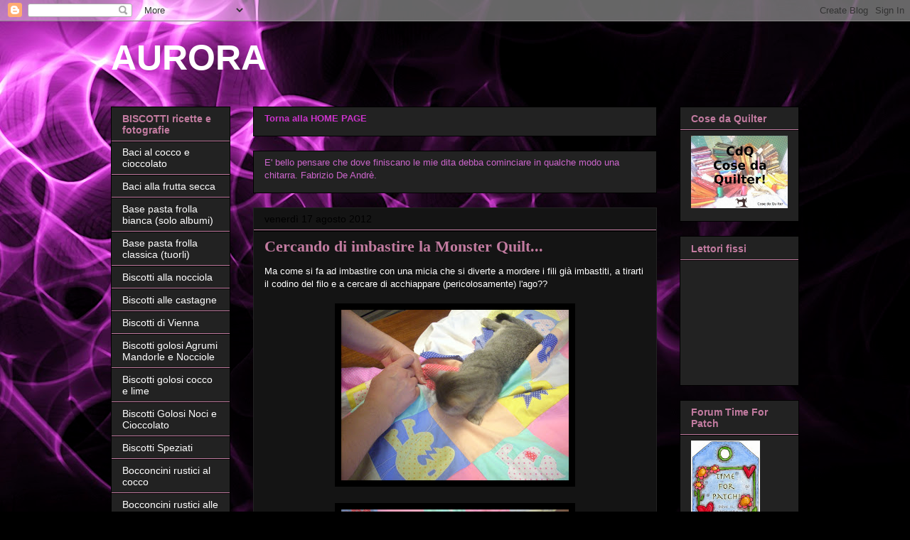

--- FILE ---
content_type: text/html; charset=UTF-8
request_url: http://auroranew.blogspot.com/2012/08/cercando-di-imbastire-la-monster-quilt.html
body_size: 35783
content:
<!DOCTYPE html>
<html class='v2' dir='ltr' lang='it'>
<head>
<link href='https://www.blogger.com/static/v1/widgets/4128112664-css_bundle_v2.css' rel='stylesheet' type='text/css'/>
<meta content='width=1100' name='viewport'/>
<meta content='text/html; charset=UTF-8' http-equiv='Content-Type'/>
<meta content='blogger' name='generator'/>
<link href='http://auroranew.blogspot.com/favicon.ico' rel='icon' type='image/x-icon'/>
<link href='http://auroranew.blogspot.com/2012/08/cercando-di-imbastire-la-monster-quilt.html' rel='canonical'/>
<link rel="alternate" type="application/atom+xml" title="AURORA - Atom" href="http://auroranew.blogspot.com/feeds/posts/default" />
<link rel="alternate" type="application/rss+xml" title="AURORA - RSS" href="http://auroranew.blogspot.com/feeds/posts/default?alt=rss" />
<link rel="service.post" type="application/atom+xml" title="AURORA - Atom" href="https://www.blogger.com/feeds/4713807084222876404/posts/default" />

<link rel="alternate" type="application/atom+xml" title="AURORA - Atom" href="http://auroranew.blogspot.com/feeds/3940567547082005062/comments/default" />
<!--Can't find substitution for tag [blog.ieCssRetrofitLinks]-->
<link href='https://blogger.googleusercontent.com/img/b/R29vZ2xl/AVvXsEiBEODlp9ZKV7o9bQmpDg0_VNVAWRHtZIfOgg8_yQghV2M76ZcWsIlozNyVZpr01sjvq68ne8f1MFapz2HerI_E3hZx5uWgYXKatQj-hcBsrORBzO7Dw-Qes_RoNPh0R4kdpMRq_QbH-F99/s320/MonsterQuilt13.JPG' rel='image_src'/>
<meta content='http://auroranew.blogspot.com/2012/08/cercando-di-imbastire-la-monster-quilt.html' property='og:url'/>
<meta content='Cercando di imbastire la Monster Quilt...' property='og:title'/>
<meta content='Ma come si fa ad imbastire con una micia che si diverte a mordere i fili già imbastiti, a tirarti il codino del filo e a cercare di acchiapp...' property='og:description'/>
<meta content='https://blogger.googleusercontent.com/img/b/R29vZ2xl/AVvXsEiBEODlp9ZKV7o9bQmpDg0_VNVAWRHtZIfOgg8_yQghV2M76ZcWsIlozNyVZpr01sjvq68ne8f1MFapz2HerI_E3hZx5uWgYXKatQj-hcBsrORBzO7Dw-Qes_RoNPh0R4kdpMRq_QbH-F99/w1200-h630-p-k-no-nu/MonsterQuilt13.JPG' property='og:image'/>
<title>AURORA: Cercando di imbastire la Monster Quilt...</title>
<style id='page-skin-1' type='text/css'><!--
/*
-----------------------------------------------
Blogger Template Style
Name:     Awesome Inc.
Designer: Tina Chen
URL:      tinachen.org
----------------------------------------------- */
/* Content
----------------------------------------------- */
body {
font: normal normal 13px Arial, Tahoma, Helvetica, FreeSans, sans-serif;
color: #ffffff;
background: #000000 url(http://themes.googleusercontent.com/image?id=19aLMMHI-WXcxsojpERe8MlodYlS7yd1qQU1wcTStU21I3bbY7bmlrvVCWE474_XXwWjd) no-repeat scroll top center /* Credit: fpm (http://www.istockphoto.com/googleimages.php?id=2849344&platform=blogger) */;
}
html body .content-outer {
min-width: 0;
max-width: 100%;
width: 100%;
}
a:link {
text-decoration: none;
color: #4a4a4a;
}
a:visited {
text-decoration: none;
color: #000000;
}
a:hover {
text-decoration: underline;
color: #b9b9b9;
}
.body-fauxcolumn-outer .cap-top {
position: absolute;
z-index: 1;
height: 276px;
width: 100%;
background: transparent none repeat-x scroll top left;
_background-image: none;
}
/* Columns
----------------------------------------------- */
.content-inner {
padding: 0;
}
.header-inner .section {
margin: 0 16px;
}
.tabs-inner .section {
margin: 0 16px;
}
.main-inner {
padding-top: 30px;
}
.main-inner .column-center-inner,
.main-inner .column-left-inner,
.main-inner .column-right-inner {
padding: 0 5px;
}
*+html body .main-inner .column-center-inner {
margin-top: -30px;
}
#layout .main-inner .column-center-inner {
margin-top: 0;
}
/* Header
----------------------------------------------- */
.header-outer {
margin: 0 0 0 0;
background: transparent none repeat scroll 0 0;
}
.Header h1 {
font: normal bold 50px Arial, Tahoma, Helvetica, FreeSans, sans-serif;;
color: #ffffff;
text-shadow: 0 0 -1px #000000;
}
.Header h1 a {
color: #ffffff;
}
.Header .description {
font: normal normal 14px Arial, Tahoma, Helvetica, FreeSans, sans-serif;
color: #ffffff;
}
.header-inner .Header .titlewrapper,
.header-inner .Header .descriptionwrapper {
padding-left: 0;
padding-right: 0;
margin-bottom: 0;
}
.header-inner .Header .titlewrapper {
padding-top: 22px;
}
/* Tabs
----------------------------------------------- */
.tabs-outer {
overflow: hidden;
position: relative;
background: #000000 none repeat scroll 0 0;
}
#layout .tabs-outer {
overflow: visible;
}
.tabs-cap-top, .tabs-cap-bottom {
position: absolute;
width: 100%;
border-top: 1px solid #222222;
}
.tabs-cap-bottom {
bottom: 0;
}
.tabs-inner .widget li a {
display: inline-block;
margin: 0;
padding: .6em 1.5em;
font: normal bold 14px Arial, Tahoma, Helvetica, FreeSans, sans-serif;
color: #ffffff;
border-top: 1px solid #222222;
border-bottom: 1px solid #222222;
border-left: 1px solid #222222;
height: 16px;
line-height: 16px;
}
.tabs-inner .widget li:last-child a {
border-right: 1px solid #222222;
}
.tabs-inner .widget li.selected a, .tabs-inner .widget li a:hover {
background: #000000 none repeat-x scroll 0 -100px;
color: #ffffff;
}
/* Headings
----------------------------------------------- */
h2 {
font: normal bold 14px Arial, Tahoma, Helvetica, FreeSans, sans-serif;
color: #c27ba0;
}
/* Widgets
----------------------------------------------- */
.main-inner .section {
margin: 0 27px;
padding: 0;
}
.main-inner .column-left-outer,
.main-inner .column-right-outer {
margin-top: 0;
}
#layout .main-inner .column-left-outer,
#layout .main-inner .column-right-outer {
margin-top: 0;
}
.main-inner .column-left-inner,
.main-inner .column-right-inner {
background: transparent none repeat 0 0;
-moz-box-shadow: 0 0 0 rgba(0, 0, 0, .2);
-webkit-box-shadow: 0 0 0 rgba(0, 0, 0, .2);
-goog-ms-box-shadow: 0 0 0 rgba(0, 0, 0, .2);
box-shadow: 0 0 0 rgba(0, 0, 0, .2);
-moz-border-radius: 0;
-webkit-border-radius: 0;
-goog-ms-border-radius: 0;
border-radius: 0;
}
#layout .main-inner .column-left-inner,
#layout .main-inner .column-right-inner {
margin-top: 0;
}
.sidebar .widget {
font: normal normal 14px Arial, Tahoma, Helvetica, FreeSans, sans-serif;
color: #ffffff;
}
.sidebar .widget a:link {
color: #ffffff;
}
.sidebar .widget a:visited {
color: #7f7f7f;
}
.sidebar .widget a:hover {
color: #c27ba0;
}
.sidebar .widget h2 {
text-shadow: 0 0 -1px #000000;
}
.main-inner .widget {
background-color: #222222;
border: 1px solid #000000;
padding: 0 15px 15px;
margin: 20px -16px;
-moz-box-shadow: 0 0 0 rgba(0, 0, 0, .2);
-webkit-box-shadow: 0 0 0 rgba(0, 0, 0, .2);
-goog-ms-box-shadow: 0 0 0 rgba(0, 0, 0, .2);
box-shadow: 0 0 0 rgba(0, 0, 0, .2);
-moz-border-radius: 0;
-webkit-border-radius: 0;
-goog-ms-border-radius: 0;
border-radius: 0;
}
.main-inner .widget h2 {
margin: 0 -15px;
padding: .6em 15px .5em;
border-bottom: 1px solid #c27ba0;
}
.footer-inner .widget h2 {
padding: 0 0 .4em;
border-bottom: 1px solid #c27ba0;
}
.main-inner .widget h2 + div, .footer-inner .widget h2 + div {
border-top: 1px solid #000000;
padding-top: 8px;
}
.main-inner .widget .widget-content {
margin: 0 -15px;
padding: 7px 15px 0;
}
.main-inner .widget ul, .main-inner .widget #ArchiveList ul.flat {
margin: -8px -15px 0;
padding: 0;
list-style: none;
}
.main-inner .widget #ArchiveList {
margin: -8px 0 0;
}
.main-inner .widget ul li, .main-inner .widget #ArchiveList ul.flat li {
padding: .5em 15px;
text-indent: 0;
color: #000000;
border-top: 1px solid #000000;
border-bottom: 1px solid #c27ba0;
}
.main-inner .widget #ArchiveList ul li {
padding-top: .25em;
padding-bottom: .25em;
}
.main-inner .widget ul li:first-child, .main-inner .widget #ArchiveList ul.flat li:first-child {
border-top: none;
}
.main-inner .widget ul li:last-child, .main-inner .widget #ArchiveList ul.flat li:last-child {
border-bottom: none;
}
.post-body {
position: relative;
}
.main-inner .widget .post-body ul {
padding: 0 2.5em;
margin: .5em 0;
list-style: disc;
}
.main-inner .widget .post-body ul li {
padding: 0.25em 0;
margin-bottom: .25em;
color: #ffffff;
border: none;
}
.footer-inner .widget ul {
padding: 0;
list-style: none;
}
.widget .zippy {
color: #000000;
}
/* Posts
----------------------------------------------- */
body .main-inner .Blog {
padding: 0;
margin-bottom: 1em;
background-color: transparent;
border: none;
-moz-box-shadow: 0 0 0 rgba(0, 0, 0, 0);
-webkit-box-shadow: 0 0 0 rgba(0, 0, 0, 0);
-goog-ms-box-shadow: 0 0 0 rgba(0, 0, 0, 0);
box-shadow: 0 0 0 rgba(0, 0, 0, 0);
}
.main-inner .section:last-child .Blog:last-child {
padding: 0;
margin-bottom: 1em;
}
.main-inner .widget h2.date-header {
margin: 0 -15px 1px;
padding: 0 0 0 0;
font: normal normal 14px Arial, Tahoma, Helvetica, FreeSans, sans-serif;
color: #000000;
background: transparent none no-repeat scroll top left;
border-top: 0 solid #222222;
border-bottom: 1px solid #c27ba0;
-moz-border-radius-topleft: 0;
-moz-border-radius-topright: 0;
-webkit-border-top-left-radius: 0;
-webkit-border-top-right-radius: 0;
border-top-left-radius: 0;
border-top-right-radius: 0;
position: static;
bottom: 100%;
right: 15px;
text-shadow: 0 0 -1px #000000;
}
.main-inner .widget h2.date-header span {
font: normal normal 14px Arial, Tahoma, Helvetica, FreeSans, sans-serif;
display: block;
padding: .5em 15px;
border-left: 0 solid #222222;
border-right: 0 solid #222222;
}
.date-outer {
position: relative;
margin: 30px 0 20px;
padding: 0 15px;
background-color: #141414;
border: 1px solid #222222;
-moz-box-shadow: 0 0 0 rgba(0, 0, 0, .2);
-webkit-box-shadow: 0 0 0 rgba(0, 0, 0, .2);
-goog-ms-box-shadow: 0 0 0 rgba(0, 0, 0, .2);
box-shadow: 0 0 0 rgba(0, 0, 0, .2);
-moz-border-radius: 0;
-webkit-border-radius: 0;
-goog-ms-border-radius: 0;
border-radius: 0;
}
.date-outer:first-child {
margin-top: 0;
}
.date-outer:last-child {
margin-bottom: 20px;
-moz-border-radius-bottomleft: 0;
-moz-border-radius-bottomright: 0;
-webkit-border-bottom-left-radius: 0;
-webkit-border-bottom-right-radius: 0;
-goog-ms-border-bottom-left-radius: 0;
-goog-ms-border-bottom-right-radius: 0;
border-bottom-left-radius: 0;
border-bottom-right-radius: 0;
}
.date-posts {
margin: 0 -15px;
padding: 0 15px;
clear: both;
}
.post-outer, .inline-ad {
border-top: 1px solid #222222;
margin: 0 -15px;
padding: 15px 15px;
}
.post-outer {
padding-bottom: 10px;
}
.post-outer:first-child {
padding-top: 0;
border-top: none;
}
.post-outer:last-child, .inline-ad:last-child {
border-bottom: none;
}
.post-body {
position: relative;
}
.post-body img {
padding: 8px;
background: #000000;
border: 1px solid transparent;
-moz-box-shadow: 0 0 0 rgba(0, 0, 0, .2);
-webkit-box-shadow: 0 0 0 rgba(0, 0, 0, .2);
box-shadow: 0 0 0 rgba(0, 0, 0, .2);
-moz-border-radius: 0;
-webkit-border-radius: 0;
border-radius: 0;
}
h3.post-title, h4 {
font: normal bold 22px 'Times New Roman', Times, FreeSerif, serif;;
color: #c27ba0;
}
h3.post-title a {
font: normal bold 22px 'Times New Roman', Times, FreeSerif, serif;;
color: #c27ba0;
}
h3.post-title a:hover {
color: #b9b9b9;
text-decoration: underline;
}
.post-header {
margin: 0 0 1em;
}
.post-body {
line-height: 1.4;
}
.post-outer h2 {
color: #ffffff;
}
.post-footer {
margin: 1.5em 0 0;
}
#blog-pager {
padding: 15px;
font-size: 120%;
background-color: #141414;
border: 1px solid #000000;
-moz-box-shadow: 0 0 0 rgba(0, 0, 0, .2);
-webkit-box-shadow: 0 0 0 rgba(0, 0, 0, .2);
-goog-ms-box-shadow: 0 0 0 rgba(0, 0, 0, .2);
box-shadow: 0 0 0 rgba(0, 0, 0, .2);
-moz-border-radius: 0;
-webkit-border-radius: 0;
-goog-ms-border-radius: 0;
border-radius: 0;
-moz-border-radius-topleft: 0;
-moz-border-radius-topright: 0;
-webkit-border-top-left-radius: 0;
-webkit-border-top-right-radius: 0;
-goog-ms-border-top-left-radius: 0;
-goog-ms-border-top-right-radius: 0;
border-top-left-radius: 0;
border-top-right-radius-topright: 0;
margin-top: 1em;
}
.blog-feeds, .post-feeds {
margin: 1em 0;
text-align: center;
color: #ffffff;
}
.blog-feeds a, .post-feeds a {
color: #888888;
}
.blog-feeds a:visited, .post-feeds a:visited {
color: #444444;
}
.blog-feeds a:hover, .post-feeds a:hover {
color: #cccccc;
}
.post-outer .comments {
margin-top: 2em;
}
/* Comments
----------------------------------------------- */
.comments .comments-content .icon.blog-author {
background-repeat: no-repeat;
background-image: url([data-uri]);
}
.comments .comments-content .loadmore a {
border-top: 1px solid #222222;
border-bottom: 1px solid #222222;
}
.comments .continue {
border-top: 2px solid #222222;
}
/* Footer
----------------------------------------------- */
.footer-outer {
margin: -0 0 -1px;
padding: 0 0 0;
color: #ffffff;
overflow: hidden;
}
.footer-fauxborder-left {
border-top: 1px solid #000000;
background: #141414 none repeat scroll 0 0;
-moz-box-shadow: 0 0 0 rgba(0, 0, 0, .2);
-webkit-box-shadow: 0 0 0 rgba(0, 0, 0, .2);
-goog-ms-box-shadow: 0 0 0 rgba(0, 0, 0, .2);
box-shadow: 0 0 0 rgba(0, 0, 0, .2);
margin: 0 -0;
}
/* Mobile
----------------------------------------------- */
body.mobile {
background-size: auto;
}
.mobile .body-fauxcolumn-outer {
background: transparent none repeat scroll top left;
}
*+html body.mobile .main-inner .column-center-inner {
margin-top: 0;
}
.mobile .main-inner .widget {
padding: 0 0 15px;
}
.mobile .main-inner .widget h2 + div,
.mobile .footer-inner .widget h2 + div {
border-top: none;
padding-top: 0;
}
.mobile .footer-inner .widget h2 {
padding: 0.5em 0;
border-bottom: none;
}
.mobile .main-inner .widget .widget-content {
margin: 0;
padding: 7px 0 0;
}
.mobile .main-inner .widget ul,
.mobile .main-inner .widget #ArchiveList ul.flat {
margin: 0 -15px 0;
}
.mobile .main-inner .widget h2.date-header {
right: 0;
}
.mobile .date-header span {
padding: 0.4em 0;
}
.mobile .date-outer:first-child {
margin-bottom: 0;
border: 1px solid #222222;
-moz-border-radius-topleft: 0;
-moz-border-radius-topright: 0;
-webkit-border-top-left-radius: 0;
-webkit-border-top-right-radius: 0;
-goog-ms-border-top-left-radius: 0;
-goog-ms-border-top-right-radius: 0;
border-top-left-radius: 0;
border-top-right-radius: 0;
}
.mobile .date-outer {
border-color: #222222;
border-width: 0 1px 1px;
}
.mobile .date-outer:last-child {
margin-bottom: 0;
}
.mobile .main-inner {
padding: 0;
}
.mobile .header-inner .section {
margin: 0;
}
.mobile .post-outer, .mobile .inline-ad {
padding: 5px 0;
}
.mobile .tabs-inner .section {
margin: 0 10px;
}
.mobile .main-inner .widget h2 {
margin: 0;
padding: 0;
}
.mobile .main-inner .widget h2.date-header span {
padding: 0;
}
.mobile .main-inner .widget .widget-content {
margin: 0;
padding: 7px 0 0;
}
.mobile #blog-pager {
border: 1px solid transparent;
background: #141414 none repeat scroll 0 0;
}
.mobile .main-inner .column-left-inner,
.mobile .main-inner .column-right-inner {
background: transparent none repeat 0 0;
-moz-box-shadow: none;
-webkit-box-shadow: none;
-goog-ms-box-shadow: none;
box-shadow: none;
}
.mobile .date-posts {
margin: 0;
padding: 0;
}
.mobile .footer-fauxborder-left {
margin: 0;
border-top: inherit;
}
.mobile .main-inner .section:last-child .Blog:last-child {
margin-bottom: 0;
}
.mobile-index-contents {
color: #ffffff;
}
.mobile .mobile-link-button {
background: #4a4a4a none repeat scroll 0 0;
}
.mobile-link-button a:link, .mobile-link-button a:visited {
color: #ffffff;
}
.mobile .tabs-inner .PageList .widget-content {
background: transparent;
border-top: 1px solid;
border-color: #222222;
color: #ffffff;
}
.mobile .tabs-inner .PageList .widget-content .pagelist-arrow {
border-left: 1px solid #222222;
}

--></style>
<style id='template-skin-1' type='text/css'><!--
body {
min-width: 1000px;
}
.content-outer, .content-fauxcolumn-outer, .region-inner {
min-width: 1000px;
max-width: 1000px;
_width: 1000px;
}
.main-inner .columns {
padding-left: 200px;
padding-right: 200px;
}
.main-inner .fauxcolumn-center-outer {
left: 200px;
right: 200px;
/* IE6 does not respect left and right together */
_width: expression(this.parentNode.offsetWidth -
parseInt("200px") -
parseInt("200px") + 'px');
}
.main-inner .fauxcolumn-left-outer {
width: 200px;
}
.main-inner .fauxcolumn-right-outer {
width: 200px;
}
.main-inner .column-left-outer {
width: 200px;
right: 100%;
margin-left: -200px;
}
.main-inner .column-right-outer {
width: 200px;
margin-right: -200px;
}
#layout {
min-width: 0;
}
#layout .content-outer {
min-width: 0;
width: 800px;
}
#layout .region-inner {
min-width: 0;
width: auto;
}
body#layout div.add_widget {
padding: 8px;
}
body#layout div.add_widget a {
margin-left: 32px;
}
--></style>
<style>
    body {background-image:url(http\:\/\/themes.googleusercontent.com\/image?id=19aLMMHI-WXcxsojpERe8MlodYlS7yd1qQU1wcTStU21I3bbY7bmlrvVCWE474_XXwWjd);}
    
@media (max-width: 200px) { body {background-image:url(http\:\/\/themes.googleusercontent.com\/image?id=19aLMMHI-WXcxsojpERe8MlodYlS7yd1qQU1wcTStU21I3bbY7bmlrvVCWE474_XXwWjd&options=w200);}}
@media (max-width: 400px) and (min-width: 201px) { body {background-image:url(http\:\/\/themes.googleusercontent.com\/image?id=19aLMMHI-WXcxsojpERe8MlodYlS7yd1qQU1wcTStU21I3bbY7bmlrvVCWE474_XXwWjd&options=w400);}}
@media (max-width: 800px) and (min-width: 401px) { body {background-image:url(http\:\/\/themes.googleusercontent.com\/image?id=19aLMMHI-WXcxsojpERe8MlodYlS7yd1qQU1wcTStU21I3bbY7bmlrvVCWE474_XXwWjd&options=w800);}}
@media (max-width: 1200px) and (min-width: 801px) { body {background-image:url(http\:\/\/themes.googleusercontent.com\/image?id=19aLMMHI-WXcxsojpERe8MlodYlS7yd1qQU1wcTStU21I3bbY7bmlrvVCWE474_XXwWjd&options=w1200);}}
/* Last tag covers anything over one higher than the previous max-size cap. */
@media (min-width: 1201px) { body {background-image:url(http\:\/\/themes.googleusercontent.com\/image?id=19aLMMHI-WXcxsojpERe8MlodYlS7yd1qQU1wcTStU21I3bbY7bmlrvVCWE474_XXwWjd&options=w1600);}}
  </style>
<link href='https://www.blogger.com/dyn-css/authorization.css?targetBlogID=4713807084222876404&amp;zx=95bb4ed7-0a06-42cd-8ebe-c3d73b46ab1f' media='none' onload='if(media!=&#39;all&#39;)media=&#39;all&#39;' rel='stylesheet'/><noscript><link href='https://www.blogger.com/dyn-css/authorization.css?targetBlogID=4713807084222876404&amp;zx=95bb4ed7-0a06-42cd-8ebe-c3d73b46ab1f' rel='stylesheet'/></noscript>
<meta name='google-adsense-platform-account' content='ca-host-pub-1556223355139109'/>
<meta name='google-adsense-platform-domain' content='blogspot.com'/>

</head>
<body class='loading variant-dark'>
<div class='navbar section' id='navbar' name='Navbar'><div class='widget Navbar' data-version='1' id='Navbar1'><script type="text/javascript">
    function setAttributeOnload(object, attribute, val) {
      if(window.addEventListener) {
        window.addEventListener('load',
          function(){ object[attribute] = val; }, false);
      } else {
        window.attachEvent('onload', function(){ object[attribute] = val; });
      }
    }
  </script>
<div id="navbar-iframe-container"></div>
<script type="text/javascript" src="https://apis.google.com/js/platform.js"></script>
<script type="text/javascript">
      gapi.load("gapi.iframes:gapi.iframes.style.bubble", function() {
        if (gapi.iframes && gapi.iframes.getContext) {
          gapi.iframes.getContext().openChild({
              url: 'https://www.blogger.com/navbar/4713807084222876404?po\x3d3940567547082005062\x26origin\x3dhttp://auroranew.blogspot.com',
              where: document.getElementById("navbar-iframe-container"),
              id: "navbar-iframe"
          });
        }
      });
    </script><script type="text/javascript">
(function() {
var script = document.createElement('script');
script.type = 'text/javascript';
script.src = '//pagead2.googlesyndication.com/pagead/js/google_top_exp.js';
var head = document.getElementsByTagName('head')[0];
if (head) {
head.appendChild(script);
}})();
</script>
</div></div>
<div class='body-fauxcolumns'>
<div class='fauxcolumn-outer body-fauxcolumn-outer'>
<div class='cap-top'>
<div class='cap-left'></div>
<div class='cap-right'></div>
</div>
<div class='fauxborder-left'>
<div class='fauxborder-right'></div>
<div class='fauxcolumn-inner'>
</div>
</div>
<div class='cap-bottom'>
<div class='cap-left'></div>
<div class='cap-right'></div>
</div>
</div>
</div>
<div class='content'>
<div class='content-fauxcolumns'>
<div class='fauxcolumn-outer content-fauxcolumn-outer'>
<div class='cap-top'>
<div class='cap-left'></div>
<div class='cap-right'></div>
</div>
<div class='fauxborder-left'>
<div class='fauxborder-right'></div>
<div class='fauxcolumn-inner'>
</div>
</div>
<div class='cap-bottom'>
<div class='cap-left'></div>
<div class='cap-right'></div>
</div>
</div>
</div>
<div class='content-outer'>
<div class='content-cap-top cap-top'>
<div class='cap-left'></div>
<div class='cap-right'></div>
</div>
<div class='fauxborder-left content-fauxborder-left'>
<div class='fauxborder-right content-fauxborder-right'></div>
<div class='content-inner'>
<header>
<div class='header-outer'>
<div class='header-cap-top cap-top'>
<div class='cap-left'></div>
<div class='cap-right'></div>
</div>
<div class='fauxborder-left header-fauxborder-left'>
<div class='fauxborder-right header-fauxborder-right'></div>
<div class='region-inner header-inner'>
<div class='header section' id='header' name='Intestazione'><div class='widget Header' data-version='1' id='Header1'>
<div id='header-inner'>
<div class='titlewrapper'>
<h1 class='title'>
<a href='http://auroranew.blogspot.com/'>
AURORA
</a>
</h1>
</div>
<div class='descriptionwrapper'>
<p class='description'><span>
</span></p>
</div>
</div>
</div></div>
</div>
</div>
<div class='header-cap-bottom cap-bottom'>
<div class='cap-left'></div>
<div class='cap-right'></div>
</div>
</div>
</header>
<div class='tabs-outer'>
<div class='tabs-cap-top cap-top'>
<div class='cap-left'></div>
<div class='cap-right'></div>
</div>
<div class='fauxborder-left tabs-fauxborder-left'>
<div class='fauxborder-right tabs-fauxborder-right'></div>
<div class='region-inner tabs-inner'>
<div class='tabs no-items section' id='crosscol' name='Multi-colonne'></div>
<div class='tabs no-items section' id='crosscol-overflow' name='Cross-Column 2'></div>
</div>
</div>
<div class='tabs-cap-bottom cap-bottom'>
<div class='cap-left'></div>
<div class='cap-right'></div>
</div>
</div>
<div class='main-outer'>
<div class='main-cap-top cap-top'>
<div class='cap-left'></div>
<div class='cap-right'></div>
</div>
<div class='fauxborder-left main-fauxborder-left'>
<div class='fauxborder-right main-fauxborder-right'></div>
<div class='region-inner main-inner'>
<div class='columns fauxcolumns'>
<div class='fauxcolumn-outer fauxcolumn-center-outer'>
<div class='cap-top'>
<div class='cap-left'></div>
<div class='cap-right'></div>
</div>
<div class='fauxborder-left'>
<div class='fauxborder-right'></div>
<div class='fauxcolumn-inner'>
</div>
</div>
<div class='cap-bottom'>
<div class='cap-left'></div>
<div class='cap-right'></div>
</div>
</div>
<div class='fauxcolumn-outer fauxcolumn-left-outer'>
<div class='cap-top'>
<div class='cap-left'></div>
<div class='cap-right'></div>
</div>
<div class='fauxborder-left'>
<div class='fauxborder-right'></div>
<div class='fauxcolumn-inner'>
</div>
</div>
<div class='cap-bottom'>
<div class='cap-left'></div>
<div class='cap-right'></div>
</div>
</div>
<div class='fauxcolumn-outer fauxcolumn-right-outer'>
<div class='cap-top'>
<div class='cap-left'></div>
<div class='cap-right'></div>
</div>
<div class='fauxborder-left'>
<div class='fauxborder-right'></div>
<div class='fauxcolumn-inner'>
</div>
</div>
<div class='cap-bottom'>
<div class='cap-left'></div>
<div class='cap-right'></div>
</div>
</div>
<!-- corrects IE6 width calculation -->
<div class='columns-inner'>
<div class='column-center-outer'>
<div class='column-center-inner'>
<div class='main section' id='main' name='Principale'><div class='widget Text' data-version='1' id='Text2'>
<div class='widget-content'>
<a style="font-weight: bold;" href="http://auroranew.blogspot.com/"><span style="color: rgb(204, 51, 204);">Torna alla HOME PAGE</span><br/></a>
</div>
<div class='clear'></div>
</div><div class='widget Text' data-version='1' id='Text3'>
<div class='widget-content'>
<span style="color: rgb(204, 102, 204);">E' bello pensare che dove finiscano le mie dita debba cominciare in  qualche modo una chitarra. Fabrizio De Andrè.</span>
</div>
<div class='clear'></div>
</div><div class='widget Blog' data-version='1' id='Blog1'>
<div class='blog-posts hfeed'>

          <div class="date-outer">
        
<h2 class='date-header'><span>venerdì 17 agosto 2012</span></h2>

          <div class="date-posts">
        
<div class='post-outer'>
<div class='post hentry uncustomized-post-template' itemprop='blogPost' itemscope='itemscope' itemtype='http://schema.org/BlogPosting'>
<meta content='https://blogger.googleusercontent.com/img/b/R29vZ2xl/AVvXsEiBEODlp9ZKV7o9bQmpDg0_VNVAWRHtZIfOgg8_yQghV2M76ZcWsIlozNyVZpr01sjvq68ne8f1MFapz2HerI_E3hZx5uWgYXKatQj-hcBsrORBzO7Dw-Qes_RoNPh0R4kdpMRq_QbH-F99/s320/MonsterQuilt13.JPG' itemprop='image_url'/>
<meta content='4713807084222876404' itemprop='blogId'/>
<meta content='3940567547082005062' itemprop='postId'/>
<a name='3940567547082005062'></a>
<h3 class='post-title entry-title' itemprop='name'>
Cercando di imbastire la Monster Quilt...
</h3>
<div class='post-header'>
<div class='post-header-line-1'></div>
</div>
<div class='post-body entry-content' id='post-body-3940567547082005062' itemprop='description articleBody'>
Ma come si fa ad imbastire con una micia che si diverte a mordere i fili già imbastiti, a tirarti il codino del filo e a cercare di acchiappare (pericolosamente) l'ago??<br />
<br />
<div class="separator" style="clear: both; text-align: center;">
<a href="https://blogger.googleusercontent.com/img/b/R29vZ2xl/AVvXsEiBEODlp9ZKV7o9bQmpDg0_VNVAWRHtZIfOgg8_yQghV2M76ZcWsIlozNyVZpr01sjvq68ne8f1MFapz2HerI_E3hZx5uWgYXKatQj-hcBsrORBzO7Dw-Qes_RoNPh0R4kdpMRq_QbH-F99/s1600/MonsterQuilt13.JPG" imageanchor="1" style="margin-left: 1em; margin-right: 1em;"><img border="0" height="240" src="https://blogger.googleusercontent.com/img/b/R29vZ2xl/AVvXsEiBEODlp9ZKV7o9bQmpDg0_VNVAWRHtZIfOgg8_yQghV2M76ZcWsIlozNyVZpr01sjvq68ne8f1MFapz2HerI_E3hZx5uWgYXKatQj-hcBsrORBzO7Dw-Qes_RoNPh0R4kdpMRq_QbH-F99/s320/MonsterQuilt13.JPG" width="320" /></a></div>
<br />
<div class="separator" style="clear: both; text-align: center;">
<a href="https://blogger.googleusercontent.com/img/b/R29vZ2xl/AVvXsEiWc1Bl4X7ChqizCkQY_MLpExfkvHxAmfKfhnFFf6GHPG5SJqvA_GbpQ8Vd1xiKEEB7mrSsJdXUf2k6pQ3qbjKBK6c4s-j_Ggt1OKxurJSnpMptv-i3hMceVOeHV19wp9cqZrI_PhvzKwMR/s1600/MonsterQuilt14.JPG" imageanchor="1" style="margin-left: 1em; margin-right: 1em;"><img border="0" height="240" src="https://blogger.googleusercontent.com/img/b/R29vZ2xl/AVvXsEiWc1Bl4X7ChqizCkQY_MLpExfkvHxAmfKfhnFFf6GHPG5SJqvA_GbpQ8Vd1xiKEEB7mrSsJdXUf2k6pQ3qbjKBK6c4s-j_Ggt1OKxurJSnpMptv-i3hMceVOeHV19wp9cqZrI_PhvzKwMR/s320/MonsterQuilt14.JPG" width="320" /></a></div>
<br />
Dopo aver convinto Macula che non era necessario ispezionare troppo severamente il mio lavoro è stato il turno di LaLola, ma a questo punto le batterie (comprese quelle di scorta) della digitale ci hanno abbandonato...
<div style='clear: both;'></div>
</div>
<div class='post-footer'>
<div class='post-footer-line post-footer-line-1'>
<span class='post-author vcard'>
Pubblicato da
<span class='fn' itemprop='author' itemscope='itemscope' itemtype='http://schema.org/Person'>
<meta content='https://www.blogger.com/profile/14599751334753069464' itemprop='url'/>
<a class='g-profile' href='https://www.blogger.com/profile/14599751334753069464' rel='author' title='author profile'>
<span itemprop='name'>Aurora</span>
</a>
</span>
</span>
<span class='post-timestamp'>
alle
<meta content='http://auroranew.blogspot.com/2012/08/cercando-di-imbastire-la-monster-quilt.html' itemprop='url'/>
<a class='timestamp-link' href='http://auroranew.blogspot.com/2012/08/cercando-di-imbastire-la-monster-quilt.html' rel='bookmark' title='permanent link'><abbr class='published' itemprop='datePublished' title='2012-08-17T22:40:00+02:00'>8/17/2012 10:40:00 PM</abbr></a>
</span>
<span class='post-comment-link'>
</span>
<span class='post-icons'>
<span class='item-control blog-admin pid-1122913418'>
<a href='https://www.blogger.com/post-edit.g?blogID=4713807084222876404&postID=3940567547082005062&from=pencil' title='Modifica post'>
<img alt='' class='icon-action' height='18' src='https://resources.blogblog.com/img/icon18_edit_allbkg.gif' width='18'/>
</a>
</span>
</span>
<div class='post-share-buttons goog-inline-block'>
</div>
</div>
<div class='post-footer-line post-footer-line-2'>
<span class='post-labels'>
Etichette:
<a href='http://auroranew.blogspot.com/search/label/gatti' rel='tag'>gatti</a>,
<a href='http://auroranew.blogspot.com/search/label/Macula' rel='tag'>Macula</a>,
<a href='http://auroranew.blogspot.com/search/label/Monster%20Quilt' rel='tag'>Monster Quilt</a>,
<a href='http://auroranew.blogspot.com/search/label/Patchwork' rel='tag'>Patchwork</a>,
<a href='http://auroranew.blogspot.com/search/label/Quilt' rel='tag'>Quilt</a>,
<a href='http://auroranew.blogspot.com/search/label/Solidariet%C3%A0' rel='tag'>Solidarietà</a>
</span>
</div>
<div class='post-footer-line post-footer-line-3'>
<span class='post-location'>
</span>
</div>
</div>
</div>
<div class='comments' id='comments'>
<a name='comments'></a>
<h4>Nessun commento:</h4>
<div id='Blog1_comments-block-wrapper'>
<dl class='avatar-comment-indent' id='comments-block'>
</dl>
</div>
<p class='comment-footer'>
<div class='comment-form'>
<a name='comment-form'></a>
<h4 id='comment-post-message'>Posta un commento</h4>
<p>
</p>
<a href='https://www.blogger.com/comment/frame/4713807084222876404?po=3940567547082005062&hl=it&saa=85391&origin=http://auroranew.blogspot.com' id='comment-editor-src'></a>
<iframe allowtransparency='true' class='blogger-iframe-colorize blogger-comment-from-post' frameborder='0' height='410px' id='comment-editor' name='comment-editor' src='' width='100%'></iframe>
<script src='https://www.blogger.com/static/v1/jsbin/1345082660-comment_from_post_iframe.js' type='text/javascript'></script>
<script type='text/javascript'>
      BLOG_CMT_createIframe('https://www.blogger.com/rpc_relay.html');
    </script>
</div>
</p>
</div>
</div>

        </div></div>
      
</div>
<div class='blog-pager' id='blog-pager'>
<span id='blog-pager-newer-link'>
<a class='blog-pager-newer-link' href='http://auroranew.blogspot.com/2012/08/le-mie-pigotte-billy.html' id='Blog1_blog-pager-newer-link' title='Post più recente'>Post più recente</a>
</span>
<span id='blog-pager-older-link'>
<a class='blog-pager-older-link' href='http://auroranew.blogspot.com/2012/08/borsetta-fiori.html' id='Blog1_blog-pager-older-link' title='Post più vecchio'>Post più vecchio</a>
</span>
<a class='home-link' href='http://auroranew.blogspot.com/'>Home page</a>
</div>
<div class='clear'></div>
<div class='post-feeds'>
<div class='feed-links'>
Iscriviti a:
<a class='feed-link' href='http://auroranew.blogspot.com/feeds/3940567547082005062/comments/default' target='_blank' type='application/atom+xml'>Commenti sul post (Atom)</a>
</div>
</div>
</div></div>
</div>
</div>
<div class='column-left-outer'>
<div class='column-left-inner'>
<aside>
<div class='sidebar section' id='sidebar-left-1'><div class='widget LinkList' data-version='1' id='LinkList7'>
<h2>BISCOTTI ricette e fotografie</h2>
<div class='widget-content'>
<ul>
<li><a href='http://auroranew.blogspot.com/2010/12/biscotti-baci-al-cocco-e-cioccolato.html'>Baci al cocco e cioccolato</a></li>
<li><a href='http://auroranew.blogspot.com/2010/12/biscotti-baci-al-cocco-e-mirtilli.html'>Baci alla frutta secca</a></li>
<li><a href='http://auroranew.blogspot.com/2011/12/pasta-frolla-bianca-ricetta-impasto-di.html'>Base pasta frolla bianca (solo albumi)</a></li>
<li><a href='http://auroranew.blogspot.com/2010/12/biscotti-impasto-base-per-pasta-frolla.html'>Base pasta frolla classica (tuorli)</a></li>
<li><a href='http://auroranew.blogspot.com/2010/12/biscotti-biscotti-alla-nocciola.html'>Biscotti alla nocciola</a></li>
<li><a href='http://auroranew.blogspot.com/2010/12/biscotti-alle-castagne.html'>Biscotti alle castagne</a></li>
<li><a href='http://auroranew.blogspot.com/2011/12/biscotti-di-vienna.html'>Biscotti di Vienna</a></li>
<li><a href='http://auroranew.blogspot.com/2010/12/biscotti-golosi-agrumi-mandorle-e.html'>Biscotti golosi Agrumi Mandorle e Nocciole</a></li>
<li><a href='http://auroranew.blogspot.com/2010/12/biscotti-golosi-cocco-e-lime.html'>Biscotti golosi cocco e lime</a></li>
<li><a href='http://auroranew.blogspot.com/2010/12/biscotti-golosi-noci-e-cioccolato.html'>Biscotti Golosi Noci e Cioccolato</a></li>
<li><a href='http://auroranew.blogspot.com/2010/12/biscotti-speziati.html'>Biscotti Speziati</a></li>
<li><a href='http://auroranew.blogspot.com/2011/12/bocconcini-rustici-al-cocco.html'>Bocconcini rustici al cocco</a></li>
<li><a href='http://auroranew.blogspot.com/2010/12/biscotti-bocconcini-rustici-alle.html'>Bocconcini rustici alle nocciole e alle mandorle</a></li>
<li><a href='http://auroranew.blogspot.com/2010/12/biscotti-cornetti-alla-vaniglia.html'>Cornetti alla vaniglia</a></li>
<li><a href='http://auroranew.blogspot.com/2010/12/biscotti-cuori-di-caffe.html'>Cuori al Caffè</a></li>
<li><a href='http://auroranew.blogspot.com/2010/12/biscotti-frollini-al-cocco.html'>Frollini al cocco</a></li>
<li><a href='http://auroranew.blogspot.com/2010/12/biscotti-frollini-alle-nocciole.html'>Frollini alle Nocciole</a></li>
<li><a href='http://auroranew.blogspot.com/2010/12/biscotti-frollini-alle-noci.html'>Frollini alle Noci</a></li>
<li><a href='http://auroranew.blogspot.com/2010/12/biscotti-pupazzi-di-neve-marmorizzati.html'>Frollini marmorizzati</a></li>
<li><a href='http://auroranew.blogspot.com/2010/12/integrali-al-cioccolato.html'>Integrali al cioccolato</a></li>
<li><a href='http://auroranew.blogspot.com/2010/12/biscotti-mandelmailanderli.html'>Mandelmailanderli</a></li>
<li><a href='http://auroranew.blogspot.com/2010/12/marzapane.html'>Marzapane</a></li>
<li><a href='http://auroranew.blogspot.com/2010/12/biscotti-orsetti-al-cioccolato.html'>Orsetti al cioccolato</a></li>
<li><a href='http://auroranew.blogspot.com/2010/12/biscotti-rotelle-alla-cannella.html'>Rotelle alla Cannella</a></li>
<li><a href='http://auroranew.blogspot.com/2011/12/rotelle-bicolori-di-frolla.html'>Rotelle bicolori di frolla</a></li>
<li><a href='http://auroranew.blogspot.com/2010/12/biscotti-stelle-alla-cannella.html'>Stelle alla cannella</a></li>
<li><a href='http://auroranew.blogspot.com/2011/12/triangoli-di-frolla-bianca-e-cioccolato.html'>Trangoli frolla bianca con cioccolato</a></li>
</ul>
<div class='clear'></div>
</div>
</div><div class='widget Image' data-version='1' id='Image1'>
<h2>UFO: patchwork a esagoni</h2>
<div class='widget-content'>
<a href='http://auroranew.blogspot.com/2010/07/patchwork-esagoni.html'>
<img alt='UFO: patchwork a esagoni' height='112' id='Image1_img' src='https://blogger.googleusercontent.com/img/b/R29vZ2xl/AVvXsEjgSvtw5xBkjN2tWhZShVdmx5i4Vr60mrmaplzkFxy6DrpMKUn4iRzl6C6sxZ9o17mEKUZu4T8yceJ_dvXsqDlN0CagWm9lUlkOamj4LM3cz5zgXnMhlKSh2CaIc-f0XD8xwD1k3y6ZBc0/s190/DSCN4629.JPG' width='150'/>
</a>
<br/>
</div>
<div class='clear'></div>
</div><div class='widget BlogArchive' data-version='1' id='BlogArchive1'>
<h2>Archivio blog</h2>
<div class='widget-content'>
<div id='ArchiveList'>
<div id='BlogArchive1_ArchiveList'>
<ul class='hierarchy'>
<li class='archivedate collapsed'>
<a class='toggle' href='javascript:void(0)'>
<span class='zippy'>

        &#9658;&#160;
      
</span>
</a>
<a class='post-count-link' href='http://auroranew.blogspot.com/2018/'>
2018
</a>
<span class='post-count' dir='ltr'>(14)</span>
<ul class='hierarchy'>
<li class='archivedate collapsed'>
<a class='post-count-link' href='http://auroranew.blogspot.com/2018/08/'>
agosto 2018
</a>
<span class='post-count' dir='ltr'>(1)</span>
</li>
</ul>
<ul class='hierarchy'>
<li class='archivedate collapsed'>
<a class='post-count-link' href='http://auroranew.blogspot.com/2018/06/'>
giugno 2018
</a>
<span class='post-count' dir='ltr'>(1)</span>
</li>
</ul>
<ul class='hierarchy'>
<li class='archivedate collapsed'>
<a class='post-count-link' href='http://auroranew.blogspot.com/2018/05/'>
maggio 2018
</a>
<span class='post-count' dir='ltr'>(8)</span>
</li>
</ul>
<ul class='hierarchy'>
<li class='archivedate collapsed'>
<a class='post-count-link' href='http://auroranew.blogspot.com/2018/04/'>
aprile 2018
</a>
<span class='post-count' dir='ltr'>(2)</span>
</li>
</ul>
<ul class='hierarchy'>
<li class='archivedate collapsed'>
<a class='post-count-link' href='http://auroranew.blogspot.com/2018/03/'>
marzo 2018
</a>
<span class='post-count' dir='ltr'>(1)</span>
</li>
</ul>
<ul class='hierarchy'>
<li class='archivedate collapsed'>
<a class='post-count-link' href='http://auroranew.blogspot.com/2018/01/'>
gennaio 2018
</a>
<span class='post-count' dir='ltr'>(1)</span>
</li>
</ul>
</li>
</ul>
<ul class='hierarchy'>
<li class='archivedate collapsed'>
<a class='toggle' href='javascript:void(0)'>
<span class='zippy'>

        &#9658;&#160;
      
</span>
</a>
<a class='post-count-link' href='http://auroranew.blogspot.com/2017/'>
2017
</a>
<span class='post-count' dir='ltr'>(130)</span>
<ul class='hierarchy'>
<li class='archivedate collapsed'>
<a class='post-count-link' href='http://auroranew.blogspot.com/2017/10/'>
ottobre 2017
</a>
<span class='post-count' dir='ltr'>(2)</span>
</li>
</ul>
<ul class='hierarchy'>
<li class='archivedate collapsed'>
<a class='post-count-link' href='http://auroranew.blogspot.com/2017/08/'>
agosto 2017
</a>
<span class='post-count' dir='ltr'>(3)</span>
</li>
</ul>
<ul class='hierarchy'>
<li class='archivedate collapsed'>
<a class='post-count-link' href='http://auroranew.blogspot.com/2017/07/'>
luglio 2017
</a>
<span class='post-count' dir='ltr'>(10)</span>
</li>
</ul>
<ul class='hierarchy'>
<li class='archivedate collapsed'>
<a class='post-count-link' href='http://auroranew.blogspot.com/2017/06/'>
giugno 2017
</a>
<span class='post-count' dir='ltr'>(20)</span>
</li>
</ul>
<ul class='hierarchy'>
<li class='archivedate collapsed'>
<a class='post-count-link' href='http://auroranew.blogspot.com/2017/05/'>
maggio 2017
</a>
<span class='post-count' dir='ltr'>(11)</span>
</li>
</ul>
<ul class='hierarchy'>
<li class='archivedate collapsed'>
<a class='post-count-link' href='http://auroranew.blogspot.com/2017/04/'>
aprile 2017
</a>
<span class='post-count' dir='ltr'>(14)</span>
</li>
</ul>
<ul class='hierarchy'>
<li class='archivedate collapsed'>
<a class='post-count-link' href='http://auroranew.blogspot.com/2017/03/'>
marzo 2017
</a>
<span class='post-count' dir='ltr'>(22)</span>
</li>
</ul>
<ul class='hierarchy'>
<li class='archivedate collapsed'>
<a class='post-count-link' href='http://auroranew.blogspot.com/2017/02/'>
febbraio 2017
</a>
<span class='post-count' dir='ltr'>(18)</span>
</li>
</ul>
<ul class='hierarchy'>
<li class='archivedate collapsed'>
<a class='post-count-link' href='http://auroranew.blogspot.com/2017/01/'>
gennaio 2017
</a>
<span class='post-count' dir='ltr'>(30)</span>
</li>
</ul>
</li>
</ul>
<ul class='hierarchy'>
<li class='archivedate collapsed'>
<a class='toggle' href='javascript:void(0)'>
<span class='zippy'>

        &#9658;&#160;
      
</span>
</a>
<a class='post-count-link' href='http://auroranew.blogspot.com/2016/'>
2016
</a>
<span class='post-count' dir='ltr'>(107)</span>
<ul class='hierarchy'>
<li class='archivedate collapsed'>
<a class='post-count-link' href='http://auroranew.blogspot.com/2016/12/'>
dicembre 2016
</a>
<span class='post-count' dir='ltr'>(27)</span>
</li>
</ul>
<ul class='hierarchy'>
<li class='archivedate collapsed'>
<a class='post-count-link' href='http://auroranew.blogspot.com/2016/11/'>
novembre 2016
</a>
<span class='post-count' dir='ltr'>(15)</span>
</li>
</ul>
<ul class='hierarchy'>
<li class='archivedate collapsed'>
<a class='post-count-link' href='http://auroranew.blogspot.com/2016/10/'>
ottobre 2016
</a>
<span class='post-count' dir='ltr'>(4)</span>
</li>
</ul>
<ul class='hierarchy'>
<li class='archivedate collapsed'>
<a class='post-count-link' href='http://auroranew.blogspot.com/2016/08/'>
agosto 2016
</a>
<span class='post-count' dir='ltr'>(3)</span>
</li>
</ul>
<ul class='hierarchy'>
<li class='archivedate collapsed'>
<a class='post-count-link' href='http://auroranew.blogspot.com/2016/07/'>
luglio 2016
</a>
<span class='post-count' dir='ltr'>(3)</span>
</li>
</ul>
<ul class='hierarchy'>
<li class='archivedate collapsed'>
<a class='post-count-link' href='http://auroranew.blogspot.com/2016/06/'>
giugno 2016
</a>
<span class='post-count' dir='ltr'>(13)</span>
</li>
</ul>
<ul class='hierarchy'>
<li class='archivedate collapsed'>
<a class='post-count-link' href='http://auroranew.blogspot.com/2016/05/'>
maggio 2016
</a>
<span class='post-count' dir='ltr'>(10)</span>
</li>
</ul>
<ul class='hierarchy'>
<li class='archivedate collapsed'>
<a class='post-count-link' href='http://auroranew.blogspot.com/2016/04/'>
aprile 2016
</a>
<span class='post-count' dir='ltr'>(5)</span>
</li>
</ul>
<ul class='hierarchy'>
<li class='archivedate collapsed'>
<a class='post-count-link' href='http://auroranew.blogspot.com/2016/03/'>
marzo 2016
</a>
<span class='post-count' dir='ltr'>(20)</span>
</li>
</ul>
<ul class='hierarchy'>
<li class='archivedate collapsed'>
<a class='post-count-link' href='http://auroranew.blogspot.com/2016/02/'>
febbraio 2016
</a>
<span class='post-count' dir='ltr'>(4)</span>
</li>
</ul>
<ul class='hierarchy'>
<li class='archivedate collapsed'>
<a class='post-count-link' href='http://auroranew.blogspot.com/2016/01/'>
gennaio 2016
</a>
<span class='post-count' dir='ltr'>(3)</span>
</li>
</ul>
</li>
</ul>
<ul class='hierarchy'>
<li class='archivedate collapsed'>
<a class='toggle' href='javascript:void(0)'>
<span class='zippy'>

        &#9658;&#160;
      
</span>
</a>
<a class='post-count-link' href='http://auroranew.blogspot.com/2015/'>
2015
</a>
<span class='post-count' dir='ltr'>(80)</span>
<ul class='hierarchy'>
<li class='archivedate collapsed'>
<a class='post-count-link' href='http://auroranew.blogspot.com/2015/12/'>
dicembre 2015
</a>
<span class='post-count' dir='ltr'>(1)</span>
</li>
</ul>
<ul class='hierarchy'>
<li class='archivedate collapsed'>
<a class='post-count-link' href='http://auroranew.blogspot.com/2015/11/'>
novembre 2015
</a>
<span class='post-count' dir='ltr'>(7)</span>
</li>
</ul>
<ul class='hierarchy'>
<li class='archivedate collapsed'>
<a class='post-count-link' href='http://auroranew.blogspot.com/2015/10/'>
ottobre 2015
</a>
<span class='post-count' dir='ltr'>(11)</span>
</li>
</ul>
<ul class='hierarchy'>
<li class='archivedate collapsed'>
<a class='post-count-link' href='http://auroranew.blogspot.com/2015/08/'>
agosto 2015
</a>
<span class='post-count' dir='ltr'>(1)</span>
</li>
</ul>
<ul class='hierarchy'>
<li class='archivedate collapsed'>
<a class='post-count-link' href='http://auroranew.blogspot.com/2015/07/'>
luglio 2015
</a>
<span class='post-count' dir='ltr'>(8)</span>
</li>
</ul>
<ul class='hierarchy'>
<li class='archivedate collapsed'>
<a class='post-count-link' href='http://auroranew.blogspot.com/2015/06/'>
giugno 2015
</a>
<span class='post-count' dir='ltr'>(10)</span>
</li>
</ul>
<ul class='hierarchy'>
<li class='archivedate collapsed'>
<a class='post-count-link' href='http://auroranew.blogspot.com/2015/05/'>
maggio 2015
</a>
<span class='post-count' dir='ltr'>(12)</span>
</li>
</ul>
<ul class='hierarchy'>
<li class='archivedate collapsed'>
<a class='post-count-link' href='http://auroranew.blogspot.com/2015/04/'>
aprile 2015
</a>
<span class='post-count' dir='ltr'>(8)</span>
</li>
</ul>
<ul class='hierarchy'>
<li class='archivedate collapsed'>
<a class='post-count-link' href='http://auroranew.blogspot.com/2015/03/'>
marzo 2015
</a>
<span class='post-count' dir='ltr'>(10)</span>
</li>
</ul>
<ul class='hierarchy'>
<li class='archivedate collapsed'>
<a class='post-count-link' href='http://auroranew.blogspot.com/2015/02/'>
febbraio 2015
</a>
<span class='post-count' dir='ltr'>(6)</span>
</li>
</ul>
<ul class='hierarchy'>
<li class='archivedate collapsed'>
<a class='post-count-link' href='http://auroranew.blogspot.com/2015/01/'>
gennaio 2015
</a>
<span class='post-count' dir='ltr'>(6)</span>
</li>
</ul>
</li>
</ul>
<ul class='hierarchy'>
<li class='archivedate collapsed'>
<a class='toggle' href='javascript:void(0)'>
<span class='zippy'>

        &#9658;&#160;
      
</span>
</a>
<a class='post-count-link' href='http://auroranew.blogspot.com/2014/'>
2014
</a>
<span class='post-count' dir='ltr'>(174)</span>
<ul class='hierarchy'>
<li class='archivedate collapsed'>
<a class='post-count-link' href='http://auroranew.blogspot.com/2014/12/'>
dicembre 2014
</a>
<span class='post-count' dir='ltr'>(18)</span>
</li>
</ul>
<ul class='hierarchy'>
<li class='archivedate collapsed'>
<a class='post-count-link' href='http://auroranew.blogspot.com/2014/11/'>
novembre 2014
</a>
<span class='post-count' dir='ltr'>(11)</span>
</li>
</ul>
<ul class='hierarchy'>
<li class='archivedate collapsed'>
<a class='post-count-link' href='http://auroranew.blogspot.com/2014/10/'>
ottobre 2014
</a>
<span class='post-count' dir='ltr'>(12)</span>
</li>
</ul>
<ul class='hierarchy'>
<li class='archivedate collapsed'>
<a class='post-count-link' href='http://auroranew.blogspot.com/2014/09/'>
settembre 2014
</a>
<span class='post-count' dir='ltr'>(20)</span>
</li>
</ul>
<ul class='hierarchy'>
<li class='archivedate collapsed'>
<a class='post-count-link' href='http://auroranew.blogspot.com/2014/08/'>
agosto 2014
</a>
<span class='post-count' dir='ltr'>(22)</span>
</li>
</ul>
<ul class='hierarchy'>
<li class='archivedate collapsed'>
<a class='post-count-link' href='http://auroranew.blogspot.com/2014/07/'>
luglio 2014
</a>
<span class='post-count' dir='ltr'>(15)</span>
</li>
</ul>
<ul class='hierarchy'>
<li class='archivedate collapsed'>
<a class='post-count-link' href='http://auroranew.blogspot.com/2014/06/'>
giugno 2014
</a>
<span class='post-count' dir='ltr'>(19)</span>
</li>
</ul>
<ul class='hierarchy'>
<li class='archivedate collapsed'>
<a class='post-count-link' href='http://auroranew.blogspot.com/2014/05/'>
maggio 2014
</a>
<span class='post-count' dir='ltr'>(5)</span>
</li>
</ul>
<ul class='hierarchy'>
<li class='archivedate collapsed'>
<a class='post-count-link' href='http://auroranew.blogspot.com/2014/04/'>
aprile 2014
</a>
<span class='post-count' dir='ltr'>(7)</span>
</li>
</ul>
<ul class='hierarchy'>
<li class='archivedate collapsed'>
<a class='post-count-link' href='http://auroranew.blogspot.com/2014/03/'>
marzo 2014
</a>
<span class='post-count' dir='ltr'>(20)</span>
</li>
</ul>
<ul class='hierarchy'>
<li class='archivedate collapsed'>
<a class='post-count-link' href='http://auroranew.blogspot.com/2014/02/'>
febbraio 2014
</a>
<span class='post-count' dir='ltr'>(9)</span>
</li>
</ul>
<ul class='hierarchy'>
<li class='archivedate collapsed'>
<a class='post-count-link' href='http://auroranew.blogspot.com/2014/01/'>
gennaio 2014
</a>
<span class='post-count' dir='ltr'>(16)</span>
</li>
</ul>
</li>
</ul>
<ul class='hierarchy'>
<li class='archivedate collapsed'>
<a class='toggle' href='javascript:void(0)'>
<span class='zippy'>

        &#9658;&#160;
      
</span>
</a>
<a class='post-count-link' href='http://auroranew.blogspot.com/2013/'>
2013
</a>
<span class='post-count' dir='ltr'>(131)</span>
<ul class='hierarchy'>
<li class='archivedate collapsed'>
<a class='post-count-link' href='http://auroranew.blogspot.com/2013/12/'>
dicembre 2013
</a>
<span class='post-count' dir='ltr'>(9)</span>
</li>
</ul>
<ul class='hierarchy'>
<li class='archivedate collapsed'>
<a class='post-count-link' href='http://auroranew.blogspot.com/2013/11/'>
novembre 2013
</a>
<span class='post-count' dir='ltr'>(4)</span>
</li>
</ul>
<ul class='hierarchy'>
<li class='archivedate collapsed'>
<a class='post-count-link' href='http://auroranew.blogspot.com/2013/10/'>
ottobre 2013
</a>
<span class='post-count' dir='ltr'>(16)</span>
</li>
</ul>
<ul class='hierarchy'>
<li class='archivedate collapsed'>
<a class='post-count-link' href='http://auroranew.blogspot.com/2013/09/'>
settembre 2013
</a>
<span class='post-count' dir='ltr'>(6)</span>
</li>
</ul>
<ul class='hierarchy'>
<li class='archivedate collapsed'>
<a class='post-count-link' href='http://auroranew.blogspot.com/2013/08/'>
agosto 2013
</a>
<span class='post-count' dir='ltr'>(14)</span>
</li>
</ul>
<ul class='hierarchy'>
<li class='archivedate collapsed'>
<a class='post-count-link' href='http://auroranew.blogspot.com/2013/07/'>
luglio 2013
</a>
<span class='post-count' dir='ltr'>(8)</span>
</li>
</ul>
<ul class='hierarchy'>
<li class='archivedate collapsed'>
<a class='post-count-link' href='http://auroranew.blogspot.com/2013/06/'>
giugno 2013
</a>
<span class='post-count' dir='ltr'>(4)</span>
</li>
</ul>
<ul class='hierarchy'>
<li class='archivedate collapsed'>
<a class='post-count-link' href='http://auroranew.blogspot.com/2013/05/'>
maggio 2013
</a>
<span class='post-count' dir='ltr'>(13)</span>
</li>
</ul>
<ul class='hierarchy'>
<li class='archivedate collapsed'>
<a class='post-count-link' href='http://auroranew.blogspot.com/2013/04/'>
aprile 2013
</a>
<span class='post-count' dir='ltr'>(14)</span>
</li>
</ul>
<ul class='hierarchy'>
<li class='archivedate collapsed'>
<a class='post-count-link' href='http://auroranew.blogspot.com/2013/03/'>
marzo 2013
</a>
<span class='post-count' dir='ltr'>(18)</span>
</li>
</ul>
<ul class='hierarchy'>
<li class='archivedate collapsed'>
<a class='post-count-link' href='http://auroranew.blogspot.com/2013/02/'>
febbraio 2013
</a>
<span class='post-count' dir='ltr'>(20)</span>
</li>
</ul>
<ul class='hierarchy'>
<li class='archivedate collapsed'>
<a class='post-count-link' href='http://auroranew.blogspot.com/2013/01/'>
gennaio 2013
</a>
<span class='post-count' dir='ltr'>(5)</span>
</li>
</ul>
</li>
</ul>
<ul class='hierarchy'>
<li class='archivedate expanded'>
<a class='toggle' href='javascript:void(0)'>
<span class='zippy toggle-open'>

        &#9660;&#160;
      
</span>
</a>
<a class='post-count-link' href='http://auroranew.blogspot.com/2012/'>
2012
</a>
<span class='post-count' dir='ltr'>(195)</span>
<ul class='hierarchy'>
<li class='archivedate collapsed'>
<a class='post-count-link' href='http://auroranew.blogspot.com/2012/12/'>
dicembre 2012
</a>
<span class='post-count' dir='ltr'>(11)</span>
</li>
</ul>
<ul class='hierarchy'>
<li class='archivedate collapsed'>
<a class='post-count-link' href='http://auroranew.blogspot.com/2012/11/'>
novembre 2012
</a>
<span class='post-count' dir='ltr'>(5)</span>
</li>
</ul>
<ul class='hierarchy'>
<li class='archivedate collapsed'>
<a class='post-count-link' href='http://auroranew.blogspot.com/2012/10/'>
ottobre 2012
</a>
<span class='post-count' dir='ltr'>(14)</span>
</li>
</ul>
<ul class='hierarchy'>
<li class='archivedate collapsed'>
<a class='post-count-link' href='http://auroranew.blogspot.com/2012/09/'>
settembre 2012
</a>
<span class='post-count' dir='ltr'>(11)</span>
</li>
</ul>
<ul class='hierarchy'>
<li class='archivedate expanded'>
<a class='post-count-link' href='http://auroranew.blogspot.com/2012/08/'>
agosto 2012
</a>
<span class='post-count' dir='ltr'>(16)</span>
</li>
</ul>
<ul class='hierarchy'>
<li class='archivedate collapsed'>
<a class='post-count-link' href='http://auroranew.blogspot.com/2012/07/'>
luglio 2012
</a>
<span class='post-count' dir='ltr'>(9)</span>
</li>
</ul>
<ul class='hierarchy'>
<li class='archivedate collapsed'>
<a class='post-count-link' href='http://auroranew.blogspot.com/2012/06/'>
giugno 2012
</a>
<span class='post-count' dir='ltr'>(16)</span>
</li>
</ul>
<ul class='hierarchy'>
<li class='archivedate collapsed'>
<a class='post-count-link' href='http://auroranew.blogspot.com/2012/05/'>
maggio 2012
</a>
<span class='post-count' dir='ltr'>(10)</span>
</li>
</ul>
<ul class='hierarchy'>
<li class='archivedate collapsed'>
<a class='post-count-link' href='http://auroranew.blogspot.com/2012/04/'>
aprile 2012
</a>
<span class='post-count' dir='ltr'>(29)</span>
</li>
</ul>
<ul class='hierarchy'>
<li class='archivedate collapsed'>
<a class='post-count-link' href='http://auroranew.blogspot.com/2012/03/'>
marzo 2012
</a>
<span class='post-count' dir='ltr'>(26)</span>
</li>
</ul>
<ul class='hierarchy'>
<li class='archivedate collapsed'>
<a class='post-count-link' href='http://auroranew.blogspot.com/2012/02/'>
febbraio 2012
</a>
<span class='post-count' dir='ltr'>(26)</span>
</li>
</ul>
<ul class='hierarchy'>
<li class='archivedate collapsed'>
<a class='post-count-link' href='http://auroranew.blogspot.com/2012/01/'>
gennaio 2012
</a>
<span class='post-count' dir='ltr'>(22)</span>
</li>
</ul>
</li>
</ul>
<ul class='hierarchy'>
<li class='archivedate collapsed'>
<a class='toggle' href='javascript:void(0)'>
<span class='zippy'>

        &#9658;&#160;
      
</span>
</a>
<a class='post-count-link' href='http://auroranew.blogspot.com/2011/'>
2011
</a>
<span class='post-count' dir='ltr'>(156)</span>
<ul class='hierarchy'>
<li class='archivedate collapsed'>
<a class='post-count-link' href='http://auroranew.blogspot.com/2011/12/'>
dicembre 2011
</a>
<span class='post-count' dir='ltr'>(22)</span>
</li>
</ul>
<ul class='hierarchy'>
<li class='archivedate collapsed'>
<a class='post-count-link' href='http://auroranew.blogspot.com/2011/11/'>
novembre 2011
</a>
<span class='post-count' dir='ltr'>(36)</span>
</li>
</ul>
<ul class='hierarchy'>
<li class='archivedate collapsed'>
<a class='post-count-link' href='http://auroranew.blogspot.com/2011/10/'>
ottobre 2011
</a>
<span class='post-count' dir='ltr'>(21)</span>
</li>
</ul>
<ul class='hierarchy'>
<li class='archivedate collapsed'>
<a class='post-count-link' href='http://auroranew.blogspot.com/2011/09/'>
settembre 2011
</a>
<span class='post-count' dir='ltr'>(8)</span>
</li>
</ul>
<ul class='hierarchy'>
<li class='archivedate collapsed'>
<a class='post-count-link' href='http://auroranew.blogspot.com/2011/08/'>
agosto 2011
</a>
<span class='post-count' dir='ltr'>(1)</span>
</li>
</ul>
<ul class='hierarchy'>
<li class='archivedate collapsed'>
<a class='post-count-link' href='http://auroranew.blogspot.com/2011/07/'>
luglio 2011
</a>
<span class='post-count' dir='ltr'>(3)</span>
</li>
</ul>
<ul class='hierarchy'>
<li class='archivedate collapsed'>
<a class='post-count-link' href='http://auroranew.blogspot.com/2011/06/'>
giugno 2011
</a>
<span class='post-count' dir='ltr'>(5)</span>
</li>
</ul>
<ul class='hierarchy'>
<li class='archivedate collapsed'>
<a class='post-count-link' href='http://auroranew.blogspot.com/2011/05/'>
maggio 2011
</a>
<span class='post-count' dir='ltr'>(9)</span>
</li>
</ul>
<ul class='hierarchy'>
<li class='archivedate collapsed'>
<a class='post-count-link' href='http://auroranew.blogspot.com/2011/04/'>
aprile 2011
</a>
<span class='post-count' dir='ltr'>(10)</span>
</li>
</ul>
<ul class='hierarchy'>
<li class='archivedate collapsed'>
<a class='post-count-link' href='http://auroranew.blogspot.com/2011/03/'>
marzo 2011
</a>
<span class='post-count' dir='ltr'>(13)</span>
</li>
</ul>
<ul class='hierarchy'>
<li class='archivedate collapsed'>
<a class='post-count-link' href='http://auroranew.blogspot.com/2011/02/'>
febbraio 2011
</a>
<span class='post-count' dir='ltr'>(13)</span>
</li>
</ul>
<ul class='hierarchy'>
<li class='archivedate collapsed'>
<a class='post-count-link' href='http://auroranew.blogspot.com/2011/01/'>
gennaio 2011
</a>
<span class='post-count' dir='ltr'>(15)</span>
</li>
</ul>
</li>
</ul>
<ul class='hierarchy'>
<li class='archivedate collapsed'>
<a class='toggle' href='javascript:void(0)'>
<span class='zippy'>

        &#9658;&#160;
      
</span>
</a>
<a class='post-count-link' href='http://auroranew.blogspot.com/2010/'>
2010
</a>
<span class='post-count' dir='ltr'>(113)</span>
<ul class='hierarchy'>
<li class='archivedate collapsed'>
<a class='post-count-link' href='http://auroranew.blogspot.com/2010/12/'>
dicembre 2010
</a>
<span class='post-count' dir='ltr'>(33)</span>
</li>
</ul>
<ul class='hierarchy'>
<li class='archivedate collapsed'>
<a class='post-count-link' href='http://auroranew.blogspot.com/2010/11/'>
novembre 2010
</a>
<span class='post-count' dir='ltr'>(19)</span>
</li>
</ul>
<ul class='hierarchy'>
<li class='archivedate collapsed'>
<a class='post-count-link' href='http://auroranew.blogspot.com/2010/10/'>
ottobre 2010
</a>
<span class='post-count' dir='ltr'>(12)</span>
</li>
</ul>
<ul class='hierarchy'>
<li class='archivedate collapsed'>
<a class='post-count-link' href='http://auroranew.blogspot.com/2010/09/'>
settembre 2010
</a>
<span class='post-count' dir='ltr'>(22)</span>
</li>
</ul>
<ul class='hierarchy'>
<li class='archivedate collapsed'>
<a class='post-count-link' href='http://auroranew.blogspot.com/2010/08/'>
agosto 2010
</a>
<span class='post-count' dir='ltr'>(11)</span>
</li>
</ul>
<ul class='hierarchy'>
<li class='archivedate collapsed'>
<a class='post-count-link' href='http://auroranew.blogspot.com/2010/07/'>
luglio 2010
</a>
<span class='post-count' dir='ltr'>(16)</span>
</li>
</ul>
</li>
</ul>
</div>
</div>
<div class='clear'></div>
</div>
</div><div class='widget Image' data-version='1' id='Image5'>
<div class='widget-content'>
<a href='http://auroranew.blogspot.com/2010/07/i-cuscini.html'>
<img alt='' height='112' id='Image5_img' src='https://blogger.googleusercontent.com/img/b/R29vZ2xl/AVvXsEh345Vwoa_sTJ5aILWpgIyAFsJIZRqh27dyfsoKGh2Vp53XoWUzQv_P4TCKlEZ9pHSPBVpUpaO5kgd-tAYOMXPpXhCyfvGXkpxIUhdlKLUnLhsRtup8qvg-DxmBel_gXXsWw6xD-Vst3ho/s190/DSCN4618.JPG' width='150'/>
</a>
<br/>
</div>
<div class='clear'></div>
</div><div class='widget LinkList' data-version='1' id='LinkList1'>
<h2>Neddlework utility</h2>
<div class='widget-content'>
<ul>
<li><a href='http://www.quilterscache.com/QuiltBlocksGalore.html'>+++1000 freeblock</a></li>
<li><a href='http://www.facebook.com/apqmagazine'>American Patchwork&Quilting</a></li>
<li><a href='http://www.womenfolk.com/historyofquilts/articles.htm'>American Quilt History</a></li>
<li><a href='http://www.quilterscache.com/StartQuiltingPages/startquiltingfive.html'>Binding Tutorial 1</a></li>
<li><a href='http://crazymomquilts.blogspot.com/2008/10/binding-tutorial.html'>Binding Tutorial 2</a></li>
<li><a href='http://www.quiltaholics.com/bom.htm'>Block</a></li>
<li><a href='http://www.how-to-quilt.com/patterns/free-quilt-patterns.shtml'>Free Quilting Patterns</a></li>
<li><a href='https://spreadsheets.google.com/ccc?key=0AvkO5nsoE0B-dENPRmtxWWFhUER4U1FpRjhhbmNiTkE&hl=en#gid=0'>Glossario</a></li>
<li><a href='http://www.quiltaholics.com/glossary.htm'>Glossary</a></li>
<li><a href='http://www.azpatch.com/bom/pp2000/index.htm'>Paper Piece 2000</a></li>
<li><a href='http://www.modabakeshop.com/p/index.html'>Progetti e Ispirazione</a></li>
<li><a href='http://inaminuteago.com/stitchindex.html'>Punti di ricamo</a></li>
<li><a href='http://www.quilterscache.com/'>Quilters cache</a></li>
<li><a href='http://www.youtube.com/watch?v=Ljl_O2aOT1M&feature=player_embedded'>Tutorial FreezerPaper</a></li>
<li><a href='http://crazymomquilts.blogspot.com/2009/07/grid-quilting-mini-tutorial.html'>Tutorial Grid Quilting</a></li>
<li><a href='http://www.reginagrewe.de/00main/06tipps_e.html'>Tutorial PaperPiecing</a></li>
</ul>
<div class='clear'></div>
</div>
</div><div class='widget LinkList' data-version='1' id='LinkList2'>
<h2>Video Tutorial Pigotte</h2>
<div class='widget-content'>
<ul>
<li><a href='http://pigotta.unicef.it/diventa-volontario/come-realizzare-la-pigotta/'>Pigotta Unicef</a></li>
<li><a href='http://www.youtube.com/watch?v=_SyWif5BI4c&feature=relmfu'>Corpo e vestiti Pigotta</a></li>
<li><a href='http://www.youtube.com/watch?v=IxXvHoBjWcI'>I Capelli Pigotta</a></li>
<li><a href='http://www.youtube.com/watch?v=oKANizt9RMc&feature=fvwrel'>Il Viso e compilazione della cartolina Pigotta</a></li>
</ul>
<div class='clear'></div>
</div>
</div><div class='widget Image' data-version='1' id='Image2'>
<h2>Lobivia xp</h2>
<div class='widget-content'>
<a href='http://auroranew.blogspot.com/2010/07/fiori-di-echinopsis.html'>
<img alt='Lobivia xp' height='150' id='Image2_img' src='http://3.bp.blogspot.com/_-xh0upL0Owk/TFBfQTlrlKI/AAAAAAAAB5A/70jOpyZqEjI/S150/Echinopsis+fiori+fuxia.JPG' width='150'/>
</a>
<br/>
</div>
<div class='clear'></div>
</div><div class='widget LinkList' data-version='1' id='LinkList3'>
<h2>GdR</h2>
<div class='widget-content'>
<ul>
<li><a href='http://www.giantitp.com/comics/oots0001.html'>the order of the Stick</a></li>
<li><a href='http://www.wfrp.it/'>La Locanda delle due Lune</a></li>
</ul>
<div class='clear'></div>
</div>
</div><div class='widget Image' data-version='1' id='Image8'>
<h2>Micio _ 2003 - 2011</h2>
<div class='widget-content'>
<a href='http://www.facebook.com/profile.php?id=1010294530&v=app_2392950137#!/video/video.php?v=1031034288688'>
<img alt='Micio _ 2003 - 2011' height='112' id='Image8_img' src='http://1.bp.blogspot.com/_-xh0upL0Owk/TD4Zk0HlgdI/AAAAAAAABx0/VME3_9zbBtU/S190/Immagine+008.jpg' width='150'/>
</a>
<br/>
</div>
<div class='clear'></div>
</div><div class='widget Image' data-version='1' id='Image25'>
<h2>LaLola</h2>
<div class='widget-content'>
<img alt='LaLola' height='102' id='Image25_img' src='https://blogger.googleusercontent.com/img/b/R29vZ2xl/AVvXsEhGmImdM9J0hKX_TgJNmwngNkDTectr0rRpLJYOxBKsON-TxPd_RhfVISVzxhu24RVQdl5zu2-DUr8t0YeXIt8zF0-q4Af_85MHpIP5qElNIVNKkiAMdHhlJwzgt7pd6Z3t-TT9tWLV5Dpl/s190/LaLolaDivano.JPG' width='136'/>
<br/>
</div>
<div class='clear'></div>
</div><div class='widget Image' data-version='1' id='Image26'>
<h2>Macula</h2>
<div class='widget-content'>
<img alt='Macula' height='102' id='Image26_img' src='https://blogger.googleusercontent.com/img/b/R29vZ2xl/AVvXsEiP8JLbDfNz-cLpvjpDVWIGwfT_cCGfqPUHnVkepXaT0LqAKNQQr3kE9Hv0kMDwA_Z4d5Vl4ZqP_JZ2lYux1i-xC8d7h-pjUfQM0LgOMIJ57YHhUdHCiZFBhoNmMRor1lCt1lOksEO7jiEA/s190/MaculaQuiltMonsters.JPG' width='136'/>
<br/>
</div>
<div class='clear'></div>
</div><div class='widget Image' data-version='1' id='Image27'>
<h2>Roja</h2>
<div class='widget-content'>
<img alt='Roja' height='102' id='Image27_img' src='https://blogger.googleusercontent.com/img/b/R29vZ2xl/AVvXsEgrpJ8f2a9sLCGkvQHWxWWjkHJLXm2ze7RToux4zsgfGjB4oTkT5t9i5hqAJTh9aHC1T1gO3LM3ZfhVPSKY64Wrp5HpopT6zoWfmoTHzsNbz7iWTsFXvLjhwTmrwep4PHutHhW_B2o2Jwnm/s190/DSCN3541.JPG' width='136'/>
<br/>
</div>
<div class='clear'></div>
</div><div class='widget Image' data-version='1' id='Image28'>
<h2>Maki</h2>
<div class='widget-content'>
<img alt='Maki' height='102' id='Image28_img' src='https://blogger.googleusercontent.com/img/b/R29vZ2xl/AVvXsEiZRr8qvFdiRveBms1atesUNdMmShTFIeSV1uu_1Q14ZTdtzfiFPMWmbyLAXPapP0IO1NZjouG4JSiWnUvv8eYew5o4tQ-JKmsFXwbwNTFJcgD4jZrJQAS2wGuZZICHJFmGmUBv3dbdic_n/s190/DSCN3569.JPG' width='136'/>
<br/>
</div>
<div class='clear'></div>
</div><div class='widget Image' data-version='1' id='Image51'>
<h2>Susuwatari</h2>
<div class='widget-content'>
<a href='http://auroranew.blogspot.it/search/label/Susuwatari'>
<img alt='Susuwatari' height='181' id='Image51_img' src='https://blogger.googleusercontent.com/img/b/R29vZ2xl/AVvXsEhDGTIXXQsjde9vZlbja2_XMcXMcjbD6xnfy1SKbbQkQ1XOXyFmOF1ReWZVSq5sO6W9Y5oZl644I6fRF-Atk5pSUI1epWBafenqudYk48f29g47ySC8SQqIcqwN0L-Cggc6yg_5IZjZY_De/s1600/Susuwatari01.jpg' width='136'/>
</a>
<br/>
</div>
<div class='clear'></div>
</div><div class='widget Image' data-version='1' id='Image52'>
<h2>Muffola</h2>
<div class='widget-content'>
<a href='http://auroranew.blogspot.it/search/label/Muffola'>
<img alt='Muffola' height='181' id='Image52_img' src='https://blogger.googleusercontent.com/img/b/R29vZ2xl/AVvXsEhWhWRuSNLGoaKqoDkHobff6HYwWHLFALsbDTtw9hMILtjG0VEwrfGNdC_t6DS2tlPDvKwxqVGqW_Lq87FH1tjTlBiD0Lzf9xzeJ_AbV1Y8noV5gF4USfmcMBt3nudM4714jNIi1HasgVrE/s1600/Muffola01.jpg' width='136'/>
</a>
<br/>
</div>
<div class='clear'></div>
</div><div class='widget Image' data-version='1' id='Image53'>
<h2>Snukiputzi</h2>
<div class='widget-content'>
<a href='http://auroranew.blogspot.it/search/label/Snukiputzi'>
<img alt='Snukiputzi' height='181' id='Image53_img' src='https://blogger.googleusercontent.com/img/b/R29vZ2xl/AVvXsEiHly4eTNrv4HQwiZWx0hP8L3sNhShqIK9Pgs1XyiWzC0unSSb20JLUi3DLXCPkjIH8OYqQ0OCaz47V15nzEUR2q4MIUxFxV3ZumYI9aIdTvMpl5L7dTh8fgsLcrybNwKVGqD8Wz0p8QZf3/s1600/Snukiputzi01.jpg' width='136'/>
</a>
<br/>
</div>
<div class='clear'></div>
</div><div class='widget Image' data-version='1' id='Image13'>
<h2>Dear Jane</h2>
<div class='widget-content'>
<a href='http://auroranew.blogspot.com/2010/08/dear-jane.html'>
<img alt='Dear Jane' height='150' id='Image13_img' src='https://blogger.googleusercontent.com/img/b/R29vZ2xl/AVvXsEh-BVo9zeyiT2m8HgDezZGGGBcgr0IZdjOImM17j5R2_VinLlEKE7igbd7nd96CGt9r4bVvbYqIj0OEVj1XKArFSqFaQM9TOtWEcjZWNXZQdtZJO8VY7ApKJoxWl15HjbFMpVJLP6Ws71I/s150/6a00d83451584369e200e54f7248f18834-800wi.jpg' width='148'/>
</a>
<br/>
</div>
<div class='clear'></div>
</div><div class='widget Image' data-version='1' id='Image15'>
<h2>La mia Necchi290</h2>
<div class='widget-content'>
<img alt='La mia Necchi290' height='107' id='Image15_img' src='https://blogger.googleusercontent.com/img/b/R29vZ2xl/AVvXsEgqIpCh7e4S6JMmrJ5PcIz6jSGEDBuo1UAt43ZbI_d3HeGUZN_yEbtWm_XJKFfeujTwoLcaJkeHyHuSt0_dDHm9vVIoUhJZxM80QA1SHtO-EUf_frK5wbWjHhYix4zJtpwcBuXRCwYkAmI/s190/Necchi_290.jpg' width='136'/>
<br/>
</div>
<div class='clear'></div>
</div><div class='widget Image' data-version='1' id='Image29'>
<h2>La mia Pfaff 150&#176; anniversario</h2>
<div class='widget-content'>
<a href='http://auroranew.blogspot.it/search/label/Pfaff'>
<img alt='La mia Pfaff 150° anniversario' height='89' id='Image29_img' src='https://blogger.googleusercontent.com/img/b/R29vZ2xl/AVvXsEgZfK0jl7UpMcO9TOFqAh1Z_1Ve_iAa0tr4nve2vMLsm1sACzYuSqCT_oIwiAY_bvGxU6n1Dny23l9yga8ikUWCoe-m39etCZYf7pwfXCiEJp3z6xDButjinx0XfQCEQm7CYdtIctoc1DdI/s190/Pfaff.jpg' width='136'/>
</a>
<br/>
</div>
<div class='clear'></div>
</div><div class='widget Image' data-version='1' id='Image49'>
<h2>La mia Jones (1893)</h2>
<div class='widget-content'>
<a href='http://auroranew.blogspot.it/search/label/Jones'>
<img alt='La mia Jones (1893)' height='102' id='Image49_img' src='https://blogger.googleusercontent.com/img/b/R29vZ2xl/AVvXsEi9gj7IhPc85zJhlDlOP5IxvbA3eLyBGZq0o9X_0LBKO1M6Eh-OtJDRt-3eo1QbS9AjcXxO9fS2og-x8O2S7yCGOSUtkkSwa-cKBZCZqHq8zvrHLWwYaioFd4NiPMUFDRXnzXhS0bg4jjSd/s1600/JonesAurora10.JPG' width='136'/>
</a>
<br/>
</div>
<div class='clear'></div>
</div><div class='widget PopularPosts' data-version='1' id='PopularPosts1'>
<h2>Post più popolari</h2>
<div class='widget-content popular-posts'>
<ul>
<li>
<div class='item-title'><a href='http://auroranew.blogspot.com/2018/06/blog-post.html'>(senza titolo)</a></div>
<div class='item-snippet'> Amarcord   Leuchtembergia principis&#160;   semina 16/05/2005   trapianto 23/07/2006        recuperata 03/06/2018  </div>
</li>
<li>
<div class='item-title'><a href='http://auroranew.blogspot.com/2010/12/biscotti-stelle-alla-cannella.html'>Biscotti: Stelle alla cannella</a></div>
<div class='item-snippet'>STELLE ALLA CANNELLA  (***)  3 albumi  300g di zucchero  350g di mandorle  15g di cannella  1 cucchiaio di kirsch  100g di zucchero a velo  ...</div>
</li>
<li>
<div class='item-title'><a href='http://auroranew.blogspot.com/2010/12/integrali-al-cioccolato.html'>Integrali al cioccolato</a></div>
<div class='item-snippet'>INTEGRALI AL CIOCCOLATO  (**)  375g di farina integrale  125g di farina  1 cucchiaino di lievito  100g di zucchero  120g di burro  un poco d...</div>
</li>
</ul>
<div class='clear'></div>
</div>
</div><div class='widget HTML' data-version='1' id='HTML4'>
<div class='widget-content'>
<!-- Facebook Badge START --><a href="http://it-it.facebook.com/people/Aurora-Nuovo/1010294530" target="_TOP" style="font-family: &quot;lucida grande&quot;,tahoma,verdana,arial,sans-serif; font-size: 11px; font-variant: normal; font-style: normal; font-weight: normal; color: #3B5998; text-decoration: none;" title="Aurora Nuovo">Aurora Nuovo</a><span style="font-family: &quot;lucida grande&quot;,tahoma,verdana,arial,sans-serif; font-size: 11px; line-height: 16px; font-variant: normal; font-style: normal; font-weight: normal; color: #555555; text-decoration: none;">&nbsp;|&nbsp;</span><a href="http://it-it.facebook.com/badges/" target="_TOP" style="font-family: &quot;lucida grande&quot;,tahoma,verdana,arial,sans-serif; font-size: 11px; font-variant: normal; font-style: normal; font-weight: normal; color: #3B5998; text-decoration: none;" title="Crea il tuo badge!">Crea il tuo badge</a><br /><a href="http://it-it.facebook.com/people/Aurora-Nuovo/1010294530" target="_TOP" title="Aurora Nuovo"><img src="http://badge.facebook.com/badge/1010294530.2352.120401712.png" width="135" height="84" style="border: 0px;" /></a><!-- Facebook Badge END -->
</div>
<div class='clear'></div>
</div><div class='widget Image' data-version='1' id='Image7'>
<h2>I miei cuscini</h2>
<div class='widget-content'>
<a href='http://auroranew.blogspot.com/2010/07/i-cuscini.html'>
<img alt='I miei cuscini' height='112' id='Image7_img' src='https://blogger.googleusercontent.com/img/b/R29vZ2xl/AVvXsEhRRlfH3zcjfQTsC5feybS09-IDwct5p4DWj8CzFZQjgqpYBZlyoOLlXrrznk2GCz5g789GFBTxab0mA_qefWhxzHujsYVpDmDGZjzoNfF1-YJlgjrHGPANsKwvxeLNhyBahSn42xlq1L0/s190/DSCN4642.JPG' width='150'/>
</a>
<br/>
</div>
<div class='clear'></div>
</div><div class='widget Image' data-version='1' id='Image6'>
<h2>I cuscini della nonna</h2>
<div class='widget-content'>
<a href='http://auroranew.blogspot.com/2010/07/seven-of-my-grandmothers-log-cabin.html'>
<img alt='I cuscini della nonna' height='149' id='Image6_img' src='https://blogger.googleusercontent.com/img/b/R29vZ2xl/AVvXsEhJOXRLY7hNRhQSZf597Bb6w3p1o3hGokxia4HgvWiqlMm_mStZ19cxhidczCA7ji8k-7FYI2tjEdvwYkvp6u-6BAHujaCpNBrpaiKcpQNK-3d_1Umf2kK2LUPtkf2bFixzjO1XUgE_mv8/s150/Grandmother06.jpg' width='150'/>
</a>
<br/>
</div>
<div class='clear'></div>
</div><div class='widget HTML' data-version='1' id='HTML1'>
<div class='widget-content'>
<center><table border="0" bordercolor="#333333" cellspacing="0" cellpadding="0" style="border: 1px dashed #333333;" bgcolor="#ececec"> 
<tr> 
<td align="center" style="border:0">Online da</td> 
</tr> 
<tr> 
<td style="text-decoration:underline; padding-right:30px; padding-left:30px; font-weight:bold; color:#FB3B21; text-align:center; border:0"><script> 

/* 
Count up from any date script- 
By JavaScript Kit (www.javascriptkit.com) 
Over 200+ free scripts here! 
*/ 

var montharray=new Array("Jan","Feb","Mar","Apr","May","Jun","Jul","Aug","Sep","Oct","Nov","Dec") 

function countup(yr,m,d){ 
var today=new Date() 
var todayy=today.getYear() 
if (todayy < 1000) 
todayy+=1900 
var todaym=today.getMonth() 
var todayd=today.getDate() 
var todaystring=montharray[todaym]+" "+todayd+", "+todayy 
var paststring=montharray[m-1]+" "+d+", "+yr 
var difference=(Math.round((Date.parse(todaystring)-Date.parse(paststring))/(24*60*60*1000))*1) 
difference+=" giorni" 
document.write("" +difference+"") 
} 
//inserisci la data di creazione del blog giorno/mese/anno 
countup(13,07,2010) 
</script></td> 
</tr> 
<tr> 
<td align="center" style="border:0">giorni!<br /> 
</td></tr><tr>
<td align="center" style="font-size: 9px;"><a href="http://www.lacameradeiblog.com/2009/05/giorni-passati-dalla-creazione-del-blog.html">Preleva</a></td>
</tr></table></center>
</div>
<div class='clear'></div>
</div><div class='widget Image' data-version='1' id='Image10'>
<h2>La fenice</h2>
<div class='widget-content'>
<a href='http://auroranew.blogspot.com/2010/07/ricamare-si-ma-non-solo-punto-croce.html'>
<img alt='La fenice' height='112' id='Image10_img' src='https://blogger.googleusercontent.com/img/b/R29vZ2xl/AVvXsEjLrZcREWyEVfg9WixT_afDal0r_QVb8rJpdYD5z9siPO6TWzqOwE_t0aQ8pB2uJLNpVzoTjHhofOVX3aRuELRnYFfUDPMTlN2NXJ3kJFE78SRRz3dqo-hoBKtNvnWrCadQaA5RSwPcGGk/s190/Ricamo_Fenice.jpg' width='150'/>
</a>
<br/>
</div>
<div class='clear'></div>
</div>
<div class='widget Image' data-version='1' id='Image3'>
<h2>UFO: l'acquario a punto pittura</h2>
<div class='widget-content'>
<a href='http://auroranew.blogspot.com/2010/07/lacquario.html'>
<img alt='UFO: l&#39;acquario a punto pittura' height='112' id='Image3_img' src='https://blogger.googleusercontent.com/img/b/R29vZ2xl/AVvXsEil_FJpRRbkgSBYwYgac_0bGGhXrIDD6gFEvYy2H_HCdt6QaSno7YWQdM2TVIGlMt46g6LyNIBBBZBopUIFnoqVGYVypOiZejxBO98HGys1b3X2Ht3_5pZDoJVVY7c5s7GFrINO8aejS1k/s150/Ricamo_pesci04.jpg' width='150'/>
</a>
<br/>
</div>
<div class='clear'></div>
</div><div class='widget Image' data-version='1' id='Image9'>
<h2>Il Tombolo</h2>
<div class='widget-content'>
<a href='http://auroranew.blogspot.com/2010/07/il-tombolo.html'>
<img alt='Il Tombolo' height='112' id='Image9_img' src='https://blogger.googleusercontent.com/img/b/R29vZ2xl/AVvXsEh3QQ7x5jOoV-jx-KInW-sSLLWM-43AzGeRUcLwo6apjY08iNPCB-fGpCaJlXYrXkUe-buQc_fgWXTLO-U6TxuQs2mcPYGJkT3GbAER1ubA_S3OkVO2FMcfdjJkCTL7Q9EBG5pjcXeMcsQ/s190/Tombolo02.jpg' width='150'/>
</a>
<br/>
</div>
<div class='clear'></div>
</div><div class='widget BlogList' data-version='1' id='BlogList1'>
<h2 class='title'>Altri Blog interessanti</h2>
<div class='widget-content'>
<div class='blog-list-container' id='BlogList1_container'>
<ul id='BlogList1_blogs'>
<li style='display: block;'>
<div class='blog-icon'>
<img data-lateloadsrc='https://lh3.googleusercontent.com/blogger_img_proxy/AEn0k_se8YQtKje0kgPqUqdT8JQcpIuZwjZNnsNtEqILBrkd0_YN0f2Gg7qDVWQa6UqukyQArovcPHa5St5YLL6e_fxyk4AzI10=s16-w16-h16' height='16' width='16'/>
</div>
<div class='blog-content'>
<div class='blog-title'>
<a href='https://www.gayburg.com/' target='_blank'>
Gayburg</a>
</div>
<div class='item-content'>
<span class='item-title'>
<a href='https://www.gayburg.com/2025/12/salvini-torna-a-insultare-i-cittadini.html' target='_blank'>
Salvini torna a insultare i cittadini che chiedono risposte al governo
</a>
</span>
<div class='item-time'>
1 ora fa
</div>
</div>
</div>
<div style='clear: both;'></div>
</li>
<li style='display: block;'>
<div class='blog-icon'>
<img data-lateloadsrc='https://lh3.googleusercontent.com/blogger_img_proxy/AEn0k_tgUCADWZlYNq3jJ3nroQIX06d7OBJfZ5Uyo_7rk9jAzhoCBmZVYw0LGAtz5uafRqjDzdY8-yMOn-7nWtQmUGdBSzTMqII=s16-w16-h16' height='16' width='16'/>
</div>
<div class='blog-content'>
<div class='blog-title'>
<a href='https://blog.libero.it/paoloalbert/' target='_blank'>
CHIMICA sperimentale</a>
</div>
<div class='item-content'>
<span class='item-title'>
<a href='https://blog.libero.it/paoloalbert/14769707.html' target='_blank'>
Indice 301 - 400
</a>
</span>
<div class='item-time'>
5 anni fa
</div>
</div>
</div>
<div style='clear: both;'></div>
</li>
<li style='display: block;'>
<div class='blog-icon'>
<img data-lateloadsrc='https://lh3.googleusercontent.com/blogger_img_proxy/AEn0k_tobUvmEkBexhvlYlOS9kHGL1GYrzcUEgVoQPjVoEwVd1Ef6YI7Tl1JR2g_6Jq6eJBjTR4NDC2Ts1ObfqheDl-s82VZR9i1P-xY6Izq=s16-w16-h16' height='16' width='16'/>
</div>
<div class='blog-content'>
<div class='blog-title'>
<a href='http://www.thequeenfather.com/' target='_blank'>
The Queen Father</a>
</div>
<div class='item-content'>
<span class='item-title'>
<a href='http://www.thequeenfather.com/2017/06/fatti-e-strafatti.html' target='_blank'>
Fatti e Strafatti
</a>
</span>
<div class='item-time'>
8 anni fa
</div>
</div>
</div>
<div style='clear: both;'></div>
</li>
<li style='display: block;'>
<div class='blog-icon'>
<img data-lateloadsrc='https://lh3.googleusercontent.com/blogger_img_proxy/AEn0k_sV4Yh89GduIS8_BUPubLEYcncj6ecsqRT0JC5hjnKhCPMxZ_jhXHMcFBpYk9czGt6XZb7yGo3as8yh-o3_lj-fiJguCT1H5fmvYD3BCqM_=s16-w16-h16' height='16' width='16'/>
</div>
<div class='blog-content'>
<div class='blog-title'>
<a href='http://7ottobre2003.blogspot.com/' target='_blank'>
7 Ottobre 2003</a>
</div>
<div class='item-content'>
<span class='item-title'>
<a href='http://7ottobre2003.blogspot.com/2016/11/le-mie-ragioni-del-no.html' target='_blank'>
Le mie ragioni del no
</a>
</span>
<div class='item-time'>
9 anni fa
</div>
</div>
</div>
<div style='clear: both;'></div>
</li>
<li style='display: block;'>
<div class='blog-icon'>
<img data-lateloadsrc='https://lh3.googleusercontent.com/blogger_img_proxy/AEn0k_t0A6Ehgz4LBw0b8Hge5pBzYn0i1qGafqyex6-qEBb_ogaGJc_Uz6qDqRYcHRa2FY7Gr382PYVi_MAmLnhJX_OOAWAN5UIWPrhGW7sl1LEzfM3_2ChOPsojzbw=s16-w16-h16' height='16' width='16'/>
</div>
<div class='blog-content'>
<div class='blog-title'>
<a href='http://infermieri-strafalcioni.blogspot.com/' target='_blank'>
Infermieri e strafalcioni</a>
</div>
<div class='item-content'>
<span class='item-title'>
<a href='http://infermieri-strafalcioni.blogspot.com/2016/04/quando-un-paziente-ti-dice-scusi-ma.html' target='_blank'>
Quando un paziente ti dice: Scusi, ma vorrei che la vena me la prendesse un 
medico!"
</a>
</span>
<div class='item-time'>
9 anni fa
</div>
</div>
</div>
<div style='clear: both;'></div>
</li>
<li style='display: block;'>
<div class='blog-icon'>
<img data-lateloadsrc='https://lh3.googleusercontent.com/blogger_img_proxy/AEn0k_tQf4Cm_Ec2vge03xIQqdpNgnVUHzuuMFA-mA6NNQHnPNeElmTtPQf06Sxjz4PQE84bxZyj8l1_5z6RJnO1luqsP4qczJpQ_wKP-gEklO-zc8xVZg=s16-w16-h16' height='16' width='16'/>
</div>
<div class='blog-content'>
<div class='blog-title'>
<a href='https://raskalov-vit.livejournal.com/' target='_blank'>
Раскалов и его команда</a>
</div>
<div class='item-content'>
<span class='item-title'>
<a href='https://raskalov-vit.livejournal.com/137868.html' target='_blank'>
Lotte World Tower
</a>
</span>
<div class='item-time'>
9 anni fa
</div>
</div>
</div>
<div style='clear: both;'></div>
</li>
<li style='display: block;'>
<div class='blog-icon'>
<img data-lateloadsrc='https://lh3.googleusercontent.com/blogger_img_proxy/AEn0k_t8dI72juc990UIv_DmhxB0LA1JOjCRwwCmVYvrFJSzGb5ifVv_8S9OU4L1GG9XMBdwWAZBYShuCesfEcZZOGaqJyyEgUMz7MdbGEpXnw=s16-w16-h16' height='16' width='16'/>
</div>
<div class='blog-content'>
<div class='blog-title'>
<a href='http://pauldeggan.blogspot.com/' target='_blank'>
Cronache Paladine</a>
</div>
<div class='item-content'>
<span class='item-title'>
<a href='http://pauldeggan.blogspot.com/2015/10/bigio-vlog-numero-1.html' target='_blank'>
Bigio vlog numero 1
</a>
</span>
<div class='item-time'>
10 anni fa
</div>
</div>
</div>
<div style='clear: both;'></div>
</li>
<li style='display: block;'>
<div class='blog-icon'>
<img data-lateloadsrc='https://lh3.googleusercontent.com/blogger_img_proxy/AEn0k_vuRTjnAii3UEoPJkKeMwLK7PTd5LNDg1PH8A8MgLS2tY8EeLRyy19ZHbQ81wTTXoKtuMV4T84udZ85JhzcfPr2FZVDC0437EiG21aN4Ho=s16-w16-h16' height='16' width='16'/>
</div>
<div class='blog-content'>
<div class='blog-title'>
<a href='http://thepatolins.blogspot.com/' target='_blank'>
The Patolin's</a>
</div>
<div class='item-content'>
<span class='item-title'>
<a href='http://thepatolins.blogspot.com/2015/05/blog-post.html' target='_blank'>
Referendum
</a>
</span>
<div class='item-time'>
10 anni fa
</div>
</div>
</div>
<div style='clear: both;'></div>
</li>
</ul>
<div class='clear'></div>
</div>
</div>
</div></div>
</aside>
</div>
</div>
<div class='column-right-outer'>
<div class='column-right-inner'>
<aside>
<div class='sidebar section' id='sidebar-right-1'><div class='widget Image' data-version='1' id='Image42'>
<h2>Cose da Quilter</h2>
<div class='widget-content'>
<a href='https://www.facebook.com/pages/Cose-da-Quilter/685595414784967'>
<img alt='Cose da Quilter' height='102' id='Image42_img' src='https://blogger.googleusercontent.com/img/b/R29vZ2xl/AVvXsEjr1SGY_Iv4_v_aMhfrkRUq1wxVsjzY-A6oL0uRUCbLSSf9XaQ1RZIrXAuvxh_wIR-3O3Y55YS5rcru5PAkKnwyKOPwqV0n_oqBlRcVlDf06JYDAZwQUmJaVY_2ZaZT-28XWva6bzPgS_Qs/s1600/CoseDaQuilter000c.jpg' width='136'/>
</a>
<br/>
</div>
<div class='clear'></div>
</div><div class='widget Followers' data-version='1' id='Followers1'>
<h2 class='title'>Lettori fissi</h2>
<div class='widget-content'>
<div id='Followers1-wrapper'>
<div style='margin-right:2px;'>
<div><script type="text/javascript" src="https://apis.google.com/js/platform.js"></script>
<div id="followers-iframe-container"></div>
<script type="text/javascript">
    window.followersIframe = null;
    function followersIframeOpen(url) {
      gapi.load("gapi.iframes", function() {
        if (gapi.iframes && gapi.iframes.getContext) {
          window.followersIframe = gapi.iframes.getContext().openChild({
            url: url,
            where: document.getElementById("followers-iframe-container"),
            messageHandlersFilter: gapi.iframes.CROSS_ORIGIN_IFRAMES_FILTER,
            messageHandlers: {
              '_ready': function(obj) {
                window.followersIframe.getIframeEl().height = obj.height;
              },
              'reset': function() {
                window.followersIframe.close();
                followersIframeOpen("https://www.blogger.com/followers/frame/4713807084222876404?colors\x3dCgt0cmFuc3BhcmVudBILdHJhbnNwYXJlbnQaByNmZmZmZmYiByM0YTRhNGEqByMwMDAwMDAyByNjMjdiYTA6ByNmZmZmZmZCByM0YTRhNGFKByMwMDAwMDBSByM0YTRhNGFaC3RyYW5zcGFyZW50\x26pageSize\x3d21\x26hl\x3dit\x26origin\x3dhttp://auroranew.blogspot.com");
              },
              'open': function(url) {
                window.followersIframe.close();
                followersIframeOpen(url);
              }
            }
          });
        }
      });
    }
    followersIframeOpen("https://www.blogger.com/followers/frame/4713807084222876404?colors\x3dCgt0cmFuc3BhcmVudBILdHJhbnNwYXJlbnQaByNmZmZmZmYiByM0YTRhNGEqByMwMDAwMDAyByNjMjdiYTA6ByNmZmZmZmZCByM0YTRhNGFKByMwMDAwMDBSByM0YTRhNGFaC3RyYW5zcGFyZW50\x26pageSize\x3d21\x26hl\x3dit\x26origin\x3dhttp://auroranew.blogspot.com");
  </script></div>
</div>
</div>
<div class='clear'></div>
</div>
</div><div class='widget Image' data-version='1' id='Image48'>
<h2>Forum Time For Patch</h2>
<div class='widget-content'>
<a href='http://www.timeforpatch.com/forum/'>
<img alt='Forum Time For Patch' height='136' id='Image48_img' src='https://blogger.googleusercontent.com/img/b/R29vZ2xl/AVvXsEg5qGmcMKQ1JstkgFT3DIuHPLSbAY8iuQJkjaz7ke9FPw-3gQdHAN7pX3c4vUrE88EfnQwWOkWpnCmo052LXzUPyfBfJ75v8iO3enq9f8995MLZwhyHvRy-DhYZ0L6dnu3LGspaa4Ci5xZL/s136/logo-forum-per-blog.jpg' width='97'/>
</a>
<br/>
</div>
<div class='clear'></div>
</div><div class='widget Image' data-version='1' id='Image47'>
<h2>BOM Modern</h2>
<div class='widget-content'>
<a href='http://auroranew.blogspot.it/search/label/Modern%20Quilt'>
<img alt='BOM Modern' height='136' id='Image47_img' src='https://blogger.googleusercontent.com/img/b/R29vZ2xl/AVvXsEg0bbYfiYAhfszOCppFPUaar5UwkVZmZdMVIIhWqTY59bBU3XvW6_JRSQoCqASpoa4kkOTNBgCZxJLlqCu86s14q61ftX3XkxRwTi7b6hitOXWE6UVCWg0pTe5Aa3W5UOjzYCbNcBzgazYk/s136/BomModernAurora34.JPG' width='136'/>
</a>
<br/>
<span class='caption'>25/25</span>
</div>
<div class='clear'></div>
</div><div class='widget Image' data-version='1' id='Image16'>
<h2>Tula Pink: Dream Weaver</h2>
<div class='widget-content'>
<a href='http://auroranew.blogspot.it/search/label/Dream%20Weaver'>
<img alt='Tula Pink: Dream Weaver' height='116' id='Image16_img' src='https://blogger.googleusercontent.com/img/b/R29vZ2xl/AVvXsEgUpj4o-CqXUvXiR8Rn35JU9R5mKoCnOQ2wtdXEzADW43A6nwBYGJCImI-EVUccPLP5eHOtiPYM1Kp9h9h3Fh_JExVtabR_V4l9HX6fUBL6D7_YkCVK16osyqiOY0J-mbxdd45-zd02Npk2/s136/DreamWeaverAuroraMicroAvatar.JPG' width='136'/>
</a>
<br/>
<span class='caption'>Top Terminato</span>
</div>
<div class='clear'></div>
</div><div class='widget Image' data-version='1' id='Image50'>
<h2>Baby maggiolina</h2>
<div class='widget-content'>
<a href='http://auroranew.blogspot.it/search/label/Baby%20Maggiolina'>
<img alt='Baby maggiolina' height='139' id='Image50_img' src='https://blogger.googleusercontent.com/img/b/R29vZ2xl/AVvXsEjnlfTyXQZoN_Xkew4jQNio4NGMf3R6hVCPb_l0LPTZrQtU-cnwkJEDBl_00NJ2e0XhYSis-K9-iPrgUfUvX4L7z7J1hbMU2vzMlu7Z8ZlIjfJIyXAIMAlwXugaqvMm0QZB-Dlm7OnTufd0/s1600/QuiltBabyAngela20.JPG' width='136'/>
</a>
<br/>
<span class='caption'>Consegnato</span>
</div>
<div class='clear'></div>
</div><div class='widget Image' data-version='1' id='Image43'>
<h2>BOM Fairy Mushroom Quilt</h2>
<div class='widget-content'>
<a href='http://auroranew.blogspot.it/search/label/BOM%202014%20Aurora%20-%20Fairy%20Mushroom%20Quilt'>
<img alt='BOM Fairy Mushroom Quilt' height='136' id='Image43_img' src='https://blogger.googleusercontent.com/img/b/R29vZ2xl/AVvXsEgRxEG03RASv55MQFshv5Uzu5o23nB-utDyumGKkuqBHjU_Mg3rQQ7Hb5DCPRYt4MTr0_7J9dRstCKWxB62Af_LoMvJbvp_fKOkCncz7e9qUSu0Q8Zza3ksqLP9YTz09uydVUHqh0vaO_nC/s136/FairyMushroomQuiltBOM2014Aurora09.JPG' width='102'/>
</a>
<br/>
<span class='caption'>Il mio BOM - 12/12</span>
</div>
<div class='clear'></div>
</div><div class='widget Image' data-version='1' id='Image44'>
<h2>Star Boom Quilt 2014</h2>
<div class='widget-content'>
<a href='http://auroranew.blogspot.it/search/label/Star%20BOOM%20Quilt'>
<img alt='Star Boom Quilt 2014' height='136' id='Image44_img' src='https://blogger.googleusercontent.com/img/b/R29vZ2xl/AVvXsEgm8qy3Axa8uaUvweM9mVUmDKLhsQF6tzzzpv-FOOHRCA88JhN0RulLnKYf-nGngdl9JK0LO08KjJrECrsN64hDCdhN7qrmg_U1uIZF2WG4wQ7uHkmRUhg0Eo5_lvPrD6RZc6qYFnCngnYZ/s136/BOOMStarQuilt10.JPG' width='102'/>
</a>
<br/>
<span class='caption'>12/12</span>
</div>
<div class='clear'></div>
</div><div class='widget Image' data-version='1' id='Image46'>
<h2>We Love Tula Pink - 99+1</h2>
<div class='widget-content'>
<a href='http://auroranew.blogspot.it/search/label/We%20Love%20Tula%20Pink'>
<img alt='We Love Tula Pink - 99+1' height='102' id='Image46_img' src='https://blogger.googleusercontent.com/img/b/R29vZ2xl/AVvXsEhFycLCr038DuKGKhMbjDk8yVoN740C-I-X7zHHtJNfo7Pu3czGEQeYbrkztYY0kvHh3kGBv5jpvqulj9uuGSe-8XYNPJxwkqna5PzQygxK0SovSjEqHVE01dJAyoe1QRHToog3FKZNy78-/s136/Aurora_Nuovo_99%252B1.JPG' width='136'/>
</a>
<br/>
<span class='caption'>Top Terminato</span>
</div>
<div class='clear'></div>
</div><div class='widget Image' data-version='1' id='Image45'>
<h2>Rainbow Galaxy Quilt</h2>
<div class='widget-content'>
<a href='http://auroranew.blogspot.it/search/label/Rainbow%20Galaxy%20Quilt'>
<img alt='Rainbow Galaxy Quilt' height='102' id='Image45_img' src='https://blogger.googleusercontent.com/img/b/R29vZ2xl/AVvXsEiD5F_gF7g4poqT23GmTdIvzNC_00bvPVgvowKNhdghjQjfzU-a-F-Lvw1O8vwaDeFz3nDhjjaFdZ3fetYmhGxotIiOEyoXnoFvreIAa2RqfSxJJOoX43jXsBCBk_K5gS44ASvBD6TM64wh/s136/RainbowGalaxyQuilt14.JPG' width='136'/>
</a>
<br/>
<span class='caption'>13/13</span>
</div>
<div class='clear'></div>
</div><div class='widget Image' data-version='1' id='Image31'>
<h2>Quilt a tappe 2013</h2>
<div class='widget-content'>
<a href='http://auroranew.blogspot.it/search/label/Quilt%20a%20tappe'>
<img alt='Quilt a tappe 2013' height='117' id='Image31_img' src='https://blogger.googleusercontent.com/img/b/R29vZ2xl/AVvXsEgs3cdFYsbYKXZafLLBfG-JvDozKcZLHeDrb7lNSHWPDDtSq-PtkzfMoxJutEjTC5czPt7hbdEOSNCDjlNfvb5EqyYh-0Rsl4DxMTRgSvp-WU4_xpA0fDEjJXsRtAnWOU8tPWixxbec97DR/s1600/QuiltTappe2013ForumPatchAurora40.JPG' width='136'/>
</a>
<br/>
<span class='caption'>Top finito</span>
</div>
<div class='clear'></div>
</div><div class='widget Image' data-version='1' id='Image17'>
<h2>Quilt Amiche del Forum</h2>
<div class='widget-content'>
<a href='http://www.patchworkcaffe.com/nuovo/index.php'>
<img alt='Quilt Amiche del Forum' height='166' id='Image17_img' src='https://blogger.googleusercontent.com/img/b/R29vZ2xl/AVvXsEgsdLi_TjxLX-LIuKUY4FM7Vs84lWtBnJMT1199Q12pGfeg44o3VeCHz1RE3nLPa_VJVsFF3zf0h4Y-nLo7qSE06-Vc0bleIDPX7obtCR7t_pRFRE8EKHqqnTupaChP_NYAbsVJrPD9ZeSu/s190/paperdolls.jpg' width='136'/>
</a>
<br/>
</div>
<div class='clear'></div>
</div><div class='widget Image' data-version='1' id='Image41'>
<h2>WIP: Open Gate Quilts</h2>
<div class='widget-content'>
<a href='http://opengatequilts.blogspot.it/'>
<img alt='WIP: Open Gate Quilts' height='168' id='Image41_img' src='https://blogger.googleusercontent.com/img/b/R29vZ2xl/AVvXsEjH7zf0i8drCwVRb9A704oDo47iEsq80xxMlKdy8oruipvSQegfxvL6FpkZo1iTPop7xGGqtA0zdSZHRbXVrFxB4Ns1067stkYQAsJy24S4VzylWfHyviLZxJfYVkCf9UMGdM-avrBbPIMw/s190/bloggergirlsBOMpicture.jpg.w300h371.jpg' width='136'/>
</a>
<br/>
<span class='caption'>16/16</span>
</div>
<div class='clear'></div>
</div><div class='widget Image' data-version='1' id='Image33'>
<h2>Nekonečná deka</h2>
<div class='widget-content'>
<a href='http://auroranew.blogspot.it/search/label/Nekone%C4%8Dn%C3%A1%20deka'>
<img alt='Nekonečná deka' height='190' id='Image33_img' src='https://blogger.googleusercontent.com/img/b/R29vZ2xl/AVvXsEizRH86anKWps3NS3E6QnLQ6sPUSfq4anPzfOoXy9SmP8bijV-D_FRkB0L998kemdkAf-ReHkiLIo0NVV0a9inm1xm5oWt1Hu7XIy-dofwOBBI9oeneYYIpi4IZoONZQd1CTfjsACI8Xk3T/s190/Nekonecna+deka40.JPG' width='142'/>
</a>
<br/>
<span class='caption'>Finito!</span>
</div>
<div class='clear'></div>
</div><div class='widget Image' data-version='1' id='Image34'>
<h2>WIP: Bargello</h2>
<div class='widget-content'>
<a href='http://auroranew.blogspot.it/search/label/Bargello'>
<img alt='WIP: Bargello' height='107' id='Image34_img' src='https://blogger.googleusercontent.com/img/b/R29vZ2xl/AVvXsEjJl7RZ_LB4tqbY6IdpW7qFkJPQPrel1dgrKZoM-A7Z29fHVNQbr8PvBtCoTcmFrkUtF9zhB7d2XE3IzcFih5bB2_J4hyphenhyphennliFLlJ-a3g8jCrhLMsKvIIofGff1tebKxXP35DXllpf5ArSpg/s190/BargelloJRBellus07.JPG' width='136'/>
</a>
<br/>
<span class='caption'>Terminato</span>
</div>
<div class='clear'></div>
</div><div class='widget Image' data-version='1' id='Image19'>
<h2>WIP: Quilt 12 Casette in rosso</h2>
<div class='widget-content'>
<a href='http://auroranew.blogspot.it/search/label/12Mesi12Casette'>
<img alt='WIP: Quilt 12 Casette in rosso' height='136' id='Image19_img' src='https://blogger.googleusercontent.com/img/b/R29vZ2xl/AVvXsEgqS7Gb8onPVSF0TY1jRa3I1E5Rsz4fpoc1nB9zHKCFUpJmEUPqWRdTKZNtVgmjnx9SuFUSxEytejXre7cViLBO55_adTG8wljK0QUorSnQcKet8ElDICSe3p5p98li8QOK0MMhThNgVIXa/s136/CasetteRosseAuroraTOP15.JPG' width='102'/>
</a>
<br/>
<span class='caption'>Hand quilting WIP</span>
</div>
<div class='clear'></div>
</div><div class='widget Image' data-version='1' id='Image24'>
<h2>WIP: Dear Jane</h2>
<div class='widget-content'>
<a href='http://auroranew.blogspot.it/search/label/Dear%20Jane'>
<img alt='WIP: Dear Jane' height='136' id='Image24_img' src='https://blogger.googleusercontent.com/img/b/R29vZ2xl/AVvXsEi4yb6PLATWhyphenhyphen9eAvOmbTUU5oftITlErmreTTh88i6ECFAqqru6qPfOjownIftAFmvVjyJJOcSK2yZXGGan4GfnHPtEgNCrLh8mQDNyhCHZt9Op-3QnFu6FbCmlZf5c3W-4smR-fCKKjiE/s136/Griglia15.JPG' width='136'/>
</a>
<br/>
<span class='caption'>93/169</span>
</div>
<div class='clear'></div>
</div><div class='widget BlogList' data-version='1' id='BlogList5'>
<h2 class='title'>Blog Dear Jane</h2>
<div class='widget-content'>
<div class='blog-list-container' id='BlogList5_container'>
<ul id='BlogList5_blogs'>
<li style='display: block;'>
<div class='blog-icon'>
<img data-lateloadsrc='https://lh3.googleusercontent.com/blogger_img_proxy/AEn0k_u5stJIJc401l-Lpz--RCR3eGj6j99IaK44ACW6UOrruDKiWIjTUQ3kp8uj8fn1hD8TDrHVD9c7hhdtRM4rNxLNXCjWm831jcI2XPrdBks=s16-w16-h16' height='16' width='16'/>
</div>
<div class='blog-content'>
<div class='blog-title'>
<a href='http://janiacsunite.blogspot.com/' target='_blank'>
Janiac's Unite</a>
</div>
<div class='item-content'>
<span class='item-title'>
<a href='http://janiacsunite.blogspot.com/2020/02/blog-post.html' target='_blank'>
</a>
</span>
<div class='item-time'>
5 anni fa
</div>
</div>
</div>
<div style='clear: both;'></div>
</li>
<li style='display: block;'>
<div class='blog-icon'>
<img data-lateloadsrc='https://lh3.googleusercontent.com/blogger_img_proxy/AEn0k_spJ0Uy9v0aCCLXZ-6jXvIR8cTHaX91klreWsSSVsQgkkE3278Y4W8mcS1trVlXoSYm_P8XXyiulIyeBEp-m-FGdMdhikTf9Ah90-K4hw=s16-w16-h16' height='16' width='16'/>
</div>
<div class='blog-content'>
<div class='blog-title'>
<a href='https://thatquilt.blogspot.com/' target='_blank'>
That Quilt</a>
</div>
<div class='item-content'>
<span class='item-title'>
<a href='https://thatquilt.blogspot.com/2017/08/back-to-work.html' target='_blank'>
Back to work!
</a>
</span>
<div class='item-time'>
8 anni fa
</div>
</div>
</div>
<div style='clear: both;'></div>
</li>
</ul>
<div class='clear'></div>
</div>
</div>
</div><div class='widget Image' data-version='1' id='Image40'>
<h2>Siggy Swap</h2>
<div class='widget-content'>
<a href='http://auroranew.blogspot.it/search/label/Siggy'>
<img alt='Siggy Swap' height='102' id='Image40_img' src='https://blogger.googleusercontent.com/img/b/R29vZ2xl/AVvXsEiCwqaIzzJs8fPnJOXrYuYA8pOF2GTQAO0TdFL9r4RVfb0q-QqwSShL4ibjimkJwi_BzS0xktzbUjdVG4v3o4FSKqNQMSLNpCO2YCkW_o5MUIuNOnJPVtRujiFKFUZgdTg91Ga_LedufTkf/s190/SiggyReceived06.JPG' width='136'/>
</a>
<br/>
</div>
<div class='clear'></div>
</div><div class='widget Image' data-version='1' id='Image22'>
<h2>U.F.O. SulkyVillage</h2>
<div class='widget-content'>
<a href='http://auroranew.blogspot.it/search/label/SulkyVillage'>
<img alt='U.F.O. SulkyVillage' height='163' id='Image22_img' src='https://blogger.googleusercontent.com/img/b/R29vZ2xl/AVvXsEiFpS8ZkvIH-adeQPmxoT43vV2A5eZ_cT9V6nbV0l08AVe-Mo48VzNS_kx4-MyHDnBXUf_Lg2boOzUTDNkKbmn5nAMDqLLBnmKEvYpnViwCcuTAepN9-BDeqZ0SlTxCl4RtUB2NY03m5Fk6/s190/sulky-village.jpg' width='136'/>
</a>
<br/>
<span class='caption'>5/10</span>
</div>
<div class='clear'></div>
</div><div class='widget Image' data-version='1' id='Image30'>
<h2>WIP: Quilt Striped 1</h2>
<div class='widget-content'>
<a href='http://auroranew.blogspot.it/search/label/Striped'>
<img alt='WIP: Quilt Striped 1' height='182' id='Image30_img' src='https://blogger.googleusercontent.com/img/b/R29vZ2xl/AVvXsEgOC-enpkHVlq9lcuC_DVOUdSeRM_sw02BPeRhZffTGrULYkSjQICrC_ITwgxv3pPvo7M5Gz6cDPv_DJXSufHHNMlLHclS1UVJoW1p-AiipBFRLsK8ldqVslQy-8SvRVrjnMFXrHg9pMCbw/s190/Striped45.JPG' width='136'/>
</a>
<br/>
<span class='caption'>Top finito</span>
</div>
<div class='clear'></div>
</div><div class='widget Image' data-version='1' id='Image36'>
<h2>Quilt Striped 2</h2>
<div class='widget-content'>
<a href='http://auroranew.blogspot.it/search/label/Striped'>
<img alt='Quilt Striped 2' height='102' id='Image36_img' src='https://blogger.googleusercontent.com/img/b/R29vZ2xl/AVvXsEhlT7DKsOzo8QC1ceUN5uiLeSg430qLFDfqAz_qApRLqWDH16NQPbdp4_IPK4HAcNAQEkKIzM6OdgfPfDA0XsbrSsXzR0hCfovjf0zZkqREBZxIrPQpI1K73DSSNb2r88lKpIEUzEPVDaZB/s190/QuiltStrisce04.JPG' width='136'/>
</a>
<br/>
<span class='caption'>Finito!</span>
</div>
<div class='clear'></div>
</div><div class='widget Image' data-version='1' id='Image37'>
<h2>WIP: Quilt Striped 3</h2>
<div class='widget-content'>
<a href='http://auroranew.blogspot.it/search/label/Striped'>
<img alt='WIP: Quilt Striped 3' height='102' id='Image37_img' src='https://blogger.googleusercontent.com/img/b/R29vZ2xl/AVvXsEggoFBOXo1bZyDVkS26meeSj2JnxNNC9E1h1neZEH9I3xcNvCDHf7KxYnmowGa5rJubrrVsZgNabDE3jGeSAFKxJxz_R7TyFM_Ek_RfVcqL6V9GFQuEWgPLQw9iAd1ACbz2_qW83ZC1RACo/s190/ScrabSquare02.JPG' width='136'/>
</a>
<br/>
<span class='caption'>Wip binding</span>
</div>
<div class='clear'></div>
</div><div class='widget Image' data-version='1' id='Image20'>
<h2>BOM Debbie Mumm</h2>
<div class='widget-content'>
<a href='http://auroranew.blogspot.it/search/label/BOM%20DebbieMumm'>
<img alt='BOM Debbie Mumm' height='102' id='Image20_img' src='https://blogger.googleusercontent.com/img/b/R29vZ2xl/AVvXsEhOkSZ4hRhdm8eKStk845gFlnHEWBXRFARKogJGfn3hyphenhyphenB0GgaVbeIoP1tNILUqAbF_xw-eULLVItxlR-UPGAfrQ9z9m43XcXMPVNfrBO3-JhNlR2fgoEf9NYJ5GpHHk0VOy22Cy4oXIJpSp/s150/Top03.JPG' width='136'/>
</a>
<br/>
<span class='caption'>Finito!</span>
</div>
<div class='clear'></div>
</div><div class='widget Image' data-version='1' id='Image35'>
<h2>Pair Game Quilt</h2>
<div class='widget-content'>
<img alt='Pair Game Quilt' height='190' id='Image35_img' src='https://blogger.googleusercontent.com/img/b/R29vZ2xl/AVvXsEjPrUOxrS-OPK1rn_IsuOX7-k9F2Gc3Jc7sZty3W3hMgyIsf-ttao5JN8__wTQ0sg24nhdBwW4UwxGPb3ttw7SfLqjkLwAxbllNc6hj471WZmPW9cc5-L34qsAyzuePu12ni1j_JWxFfw14/s190/IMG_20130331_141235.jpg' width='142'/>
<br/>
<span class='caption'>Finito e consegnato!</span>
</div>
<div class='clear'></div>
</div><div class='widget Image' data-version='1' id='Image38'>
<h2>Imparaticcio FreeMotions</h2>
<div class='widget-content'>
<img alt='Imparaticcio FreeMotions' height='102' id='Image38_img' src='https://blogger.googleusercontent.com/img/b/R29vZ2xl/AVvXsEjJGTftM5Z-zvJyKwVIMOluNE3peW5By74Vekt_PwuwEqdk45ekCuseE74rZMBnGA21s8O7HaR_XzdyLPIYCgYvgzNgS5HTY71BAL9_dKZVSKbEosWDgJqN3YGYGyWuFDYrPLchchDtdBkT/s190/ImparaticcioFreeMotions04.jpg' width='136'/>
<br/>
<span class='caption'>Finito!</span>
</div>
<div class='clear'></div>
</div><div class='widget Image' data-version='1' id='Image39'>
<h2>Twister Star</h2>
<div class='widget-content'>
<a href='http://auroranew.blogspot.it/search/label/Twister%20Star'>
<img alt='Twister Star' height='136' id='Image39_img' src='https://blogger.googleusercontent.com/img/b/R29vZ2xl/AVvXsEjOxWi4Y72OdBYJyzjxlolBBQaW6RNy9At2uMU4QC-hXNvXiG-DnOrBuqUNV7iAm7zeonOAwTbhU9uP_EcoIqPDwL230ePdcRbB-loBWDAO2SkQEu8YZnDn0xWPjxmbl2AVCozzjfcFL0aG/s190/TwisterAurora27.jpg' width='136'/>
</a>
<br/>
<span class='caption'>Finito!</span>
</div>
<div class='clear'></div>
</div><div class='widget Image' data-version='1' id='Image4'>
<h2>Ho partecipato a Mille Colori per l'Emilia</h2>
<div class='widget-content'>
<a href='http://auroranew.blogspot.it/search/label/Monster%20Quilt'>
<img alt='Ho partecipato a Mille Colori per l&#39;Emilia' height='136' id='Image4_img' src='https://blogger.googleusercontent.com/img/b/R29vZ2xl/AVvXsEjZxAMatZGDbQMGS2VkY1_gqIWhbc4O1nMPWKkG5TwOPvJpOoPsEEtg9az6ru2AtYxS5XMqpSYvQF5WMa_PEhC0m8q0NVXNox_1uwSf_-8yuOeyboGjwt-lxNJ6-tCEadCgisgdANqH7RF5/s190/MonsterQuilt22.JPG' width='136'/>
</a>
<br/>
<span class='caption'>http://simplyninepatch.blogspot.it/</span>
</div>
<div class='clear'></div>
</div><div class='widget Image' data-version='1' id='Image21'>
<h2>Le mie Pigotte per l'UNICEF 2012</h2>
<div class='widget-content'>
<a href='http://auroranew.blogspot.it/search/label/Pigotta'>
<img alt='Le mie Pigotte per l&#39;UNICEF 2012' height='102' id='Image21_img' src='https://blogger.googleusercontent.com/img/b/R29vZ2xl/AVvXsEhqKCY99aBAfnocmuuEDmp6zZ3LqC7NhzoL-DgREkY-znDOcptz1xKeCg7vO6ZXMwrQxeOCY_w0uR5j0wtnY4Uc7NY5d6MhYZZ-GaD1HHsOaLqFBrtNKQpqJJPqFPfuNoMcCVfd722Y8Ogz/s150/Billy_Daisy_Violet_Indira_Malik_Precious_Keiko.JPG' width='136'/>
</a>
<br/>
</div>
<div class='clear'></div>
</div><div class='widget Label' data-version='1' id='Label1'>
<h2>Etichette</h2>
<div class='widget-content cloud-label-widget-content'>
<span class='label-size label-size-1'>
<a dir='ltr' href='http://auroranew.blogspot.com/search/label/%23GravityQuilt'>#GravityQuilt</a>
<span class='label-count' dir='ltr'>(1)</span>
</span>
<span class='label-size label-size-3'>
<a dir='ltr' href='http://auroranew.blogspot.com/search/label/12Mesi12Casette'>12Mesi12Casette</a>
<span class='label-count' dir='ltr'>(42)</span>
</span>
<span class='label-size label-size-1'>
<a dir='ltr' href='http://auroranew.blogspot.com/search/label/A%20Year%20to%20Crow'>A Year to Crow</a>
<span class='label-count' dir='ltr'>(1)</span>
</span>
<span class='label-size label-size-1'>
<a dir='ltr' href='http://auroranew.blogspot.com/search/label/Abbigliamento'>Abbigliamento</a>
<span class='label-count' dir='ltr'>(2)</span>
</span>
<span class='label-size label-size-3'>
<a dir='ltr' href='http://auroranew.blogspot.com/search/label/AbilMente'>AbilMente</a>
<span class='label-count' dir='ltr'>(11)</span>
</span>
<span class='label-size label-size-2'>
<a dir='ltr' href='http://auroranew.blogspot.com/search/label/Abralux%20Colori%20Begh%C3%A8'>Abralux Colori Beghè</a>
<span class='label-count' dir='ltr'>(4)</span>
</span>
<span class='label-size label-size-1'>
<a dir='ltr' href='http://auroranew.blogspot.com/search/label/Acidit%C3%A0'>Acidità</a>
<span class='label-count' dir='ltr'>(1)</span>
</span>
<span class='label-size label-size-1'>
<a dir='ltr' href='http://auroranew.blogspot.com/search/label/Acqua'>Acqua</a>
<span class='label-count' dir='ltr'>(2)</span>
</span>
<span class='label-size label-size-1'>
<a dir='ltr' href='http://auroranew.blogspot.com/search/label/Acrilici'>Acrilici</a>
<span class='label-count' dir='ltr'>(2)</span>
</span>
<span class='label-size label-size-1'>
<a dir='ltr' href='http://auroranew.blogspot.com/search/label/Affido'>Affido</a>
<span class='label-count' dir='ltr'>(1)</span>
</span>
<span class='label-size label-size-1'>
<a dir='ltr' href='http://auroranew.blogspot.com/search/label/Africa'>Africa</a>
<span class='label-count' dir='ltr'>(2)</span>
</span>
<span class='label-size label-size-2'>
<a dir='ltr' href='http://auroranew.blogspot.com/search/label/Agriturismo'>Agriturismo</a>
<span class='label-count' dir='ltr'>(4)</span>
</span>
<span class='label-size label-size-1'>
<a dir='ltr' href='http://auroranew.blogspot.com/search/label/Alaska'>Alaska</a>
<span class='label-count' dir='ltr'>(1)</span>
</span>
<span class='label-size label-size-1'>
<a dir='ltr' href='http://auroranew.blogspot.com/search/label/Alfabeto'>Alfabeto</a>
<span class='label-count' dir='ltr'>(1)</span>
</span>
<span class='label-size label-size-1'>
<a dir='ltr' href='http://auroranew.blogspot.com/search/label/Amann%20Mettler'>Amann Mettler</a>
<span class='label-count' dir='ltr'>(2)</span>
</span>
<span class='label-size label-size-2'>
<a dir='ltr' href='http://auroranew.blogspot.com/search/label/Amici'>Amici</a>
<span class='label-count' dir='ltr'>(9)</span>
</span>
<span class='label-size label-size-1'>
<a dir='ltr' href='http://auroranew.blogspot.com/search/label/AngelinaFiber'>AngelinaFiber</a>
<span class='label-count' dir='ltr'>(2)</span>
</span>
<span class='label-size label-size-4'>
<a dir='ltr' href='http://auroranew.blogspot.com/search/label/Appliqu%C3%A8'>Appliquè</a>
<span class='label-count' dir='ltr'>(108)</span>
</span>
<span class='label-size label-size-4'>
<a dir='ltr' href='http://auroranew.blogspot.com/search/label/ArtQuilt'>ArtQuilt</a>
<span class='label-count' dir='ltr'>(58)</span>
</span>
<span class='label-size label-size-2'>
<a dir='ltr' href='http://auroranew.blogspot.com/search/label/Assemblaggio'>Assemblaggio</a>
<span class='label-count' dir='ltr'>(9)</span>
</span>
<span class='label-size label-size-2'>
<a dir='ltr' href='http://auroranew.blogspot.com/search/label/Attrezzatura'>Attrezzatura</a>
<span class='label-count' dir='ltr'>(6)</span>
</span>
<span class='label-size label-size-2'>
<a dir='ltr' href='http://auroranew.blogspot.com/search/label/Aurifil'>Aurifil</a>
<span class='label-count' dir='ltr'>(8)</span>
</span>
<span class='label-size label-size-1'>
<a dir='ltr' href='http://auroranew.blogspot.com/search/label/Aurora'>Aurora</a>
<span class='label-count' dir='ltr'>(2)</span>
</span>
<span class='label-size label-size-2'>
<a dir='ltr' href='http://auroranew.blogspot.com/search/label/B%26W'>B&amp;W</a>
<span class='label-count' dir='ltr'>(7)</span>
</span>
<span class='label-size label-size-3'>
<a dir='ltr' href='http://auroranew.blogspot.com/search/label/Baby'>Baby</a>
<span class='label-count' dir='ltr'>(14)</span>
</span>
<span class='label-size label-size-2'>
<a dir='ltr' href='http://auroranew.blogspot.com/search/label/Baby%20Maggiolina'>Baby Maggiolina</a>
<span class='label-count' dir='ltr'>(7)</span>
</span>
<span class='label-size label-size-3'>
<a dir='ltr' href='http://auroranew.blogspot.com/search/label/Bag-Borse'>Bag-Borse</a>
<span class='label-count' dir='ltr'>(21)</span>
</span>
<span class='label-size label-size-2'>
<a dir='ltr' href='http://auroranew.blogspot.com/search/label/Bargello'>Bargello</a>
<span class='label-count' dir='ltr'>(10)</span>
</span>
<span class='label-size label-size-3'>
<a dir='ltr' href='http://auroranew.blogspot.com/search/label/Batik'>Batik</a>
<span class='label-count' dir='ltr'>(14)</span>
</span>
<span class='label-size label-size-1'>
<a dir='ltr' href='http://auroranew.blogspot.com/search/label/bavaglini'>bavaglini</a>
<span class='label-count' dir='ltr'>(2)</span>
</span>
<span class='label-size label-size-2'>
<a dir='ltr' href='http://auroranew.blogspot.com/search/label/Bed%20and%20Breakfast'>Bed and Breakfast</a>
<span class='label-count' dir='ltr'>(3)</span>
</span>
<span class='label-size label-size-1'>
<a dir='ltr' href='http://auroranew.blogspot.com/search/label/Bernina'>Bernina</a>
<span class='label-count' dir='ltr'>(1)</span>
</span>
<span class='label-size label-size-1'>
<a dir='ltr' href='http://auroranew.blogspot.com/search/label/Bevilacqua'>Bevilacqua</a>
<span class='label-count' dir='ltr'>(1)</span>
</span>
<span class='label-size label-size-3'>
<a dir='ltr' href='http://auroranew.blogspot.com/search/label/Biadesiva'>Biadesiva</a>
<span class='label-count' dir='ltr'>(14)</span>
</span>
<span class='label-size label-size-3'>
<a dir='ltr' href='http://auroranew.blogspot.com/search/label/Binding'>Binding</a>
<span class='label-count' dir='ltr'>(17)</span>
</span>
<span class='label-size label-size-4'>
<a dir='ltr' href='http://auroranew.blogspot.com/search/label/Birra'>Birra</a>
<span class='label-count' dir='ltr'>(55)</span>
</span>
<span class='label-size label-size-2'>
<a dir='ltr' href='http://auroranew.blogspot.com/search/label/BirraTOP'>BirraTOP</a>
<span class='label-count' dir='ltr'>(5)</span>
</span>
<span class='label-size label-size-1'>
<a dir='ltr' href='http://auroranew.blogspot.com/search/label/Biscornus'>Biscornus</a>
<span class='label-count' dir='ltr'>(2)</span>
</span>
<span class='label-size label-size-3'>
<a dir='ltr' href='http://auroranew.blogspot.com/search/label/Biscotti'>Biscotti</a>
<span class='label-count' dir='ltr'>(44)</span>
</span>
<span class='label-size label-size-2'>
<a dir='ltr' href='http://auroranew.blogspot.com/search/label/Biscotti%20per%20celiaci'>Biscotti per celiaci</a>
<span class='label-count' dir='ltr'>(10)</span>
</span>
<span class='label-size label-size-1'>
<a dir='ltr' href='http://auroranew.blogspot.com/search/label/Black%20and%20White'>Black and White</a>
<span class='label-count' dir='ltr'>(2)</span>
</span>
<span class='label-size label-size-1'>
<a dir='ltr' href='http://auroranew.blogspot.com/search/label/Black%20Friday'>Black Friday</a>
<span class='label-count' dir='ltr'>(1)</span>
</span>
<span class='label-size label-size-3'>
<a dir='ltr' href='http://auroranew.blogspot.com/search/label/Blog'>Blog</a>
<span class='label-count' dir='ltr'>(21)</span>
</span>
<span class='label-size label-size-3'>
<a dir='ltr' href='http://auroranew.blogspot.com/search/label/Blog%20Candy%20e%20Give%20Away'>Blog Candy e Give Away</a>
<span class='label-count' dir='ltr'>(12)</span>
</span>
<span class='label-size label-size-1'>
<a dir='ltr' href='http://auroranew.blogspot.com/search/label/Bo-Nash%20Fuse%20it%20Powder'>Bo-Nash Fuse it Powder</a>
<span class='label-count' dir='ltr'>(2)</span>
</span>
<span class='label-size label-size-3'>
<a dir='ltr' href='http://auroranew.blogspot.com/search/label/BOM'>BOM</a>
<span class='label-count' dir='ltr'>(33)</span>
</span>
<span class='label-size label-size-3'>
<a dir='ltr' href='http://auroranew.blogspot.com/search/label/BOM%202014%20Aurora%20-%20Fairy%20Mushroom%20Quilt'>BOM 2014 Aurora - Fairy Mushroom Quilt</a>
<span class='label-count' dir='ltr'>(24)</span>
</span>
<span class='label-size label-size-3'>
<a dir='ltr' href='http://auroranew.blogspot.com/search/label/BOM%20DebbieMumm'>BOM DebbieMumm</a>
<span class='label-count' dir='ltr'>(15)</span>
</span>
<span class='label-size label-size-2'>
<a dir='ltr' href='http://auroranew.blogspot.com/search/label/BOM%20Open%20Gates%20Quilts%20Blog'>BOM Open Gates Quilts Blog</a>
<span class='label-count' dir='ltr'>(8)</span>
</span>
<span class='label-size label-size-3'>
<a dir='ltr' href='http://auroranew.blogspot.com/search/label/Book'>Book</a>
<span class='label-count' dir='ltr'>(38)</span>
</span>
<span class='label-size label-size-2'>
<a dir='ltr' href='http://auroranew.blogspot.com/search/label/Border'>Border</a>
<span class='label-count' dir='ltr'>(3)</span>
</span>
<span class='label-size label-size-2'>
<a dir='ltr' href='http://auroranew.blogspot.com/search/label/Borghi'>Borghi</a>
<span class='label-count' dir='ltr'>(6)</span>
</span>
<span class='label-size label-size-1'>
<a dir='ltr' href='http://auroranew.blogspot.com/search/label/Boro%20Boro'>Boro Boro</a>
<span class='label-count' dir='ltr'>(1)</span>
</span>
<span class='label-size label-size-1'>
<a dir='ltr' href='http://auroranew.blogspot.com/search/label/Borse'>Borse</a>
<span class='label-count' dir='ltr'>(1)</span>
</span>
<span class='label-size label-size-1'>
<a dir='ltr' href='http://auroranew.blogspot.com/search/label/Bottoni'>Bottoni</a>
<span class='label-count' dir='ltr'>(2)</span>
</span>
<span class='label-size label-size-2'>
<a dir='ltr' href='http://auroranew.blogspot.com/search/label/Bricolage'>Bricolage</a>
<span class='label-count' dir='ltr'>(4)</span>
</span>
<span class='label-size label-size-2'>
<a dir='ltr' href='http://auroranew.blogspot.com/search/label/BroderieSuisse'>BroderieSuisse</a>
<span class='label-count' dir='ltr'>(3)</span>
</span>
<span class='label-size label-size-1'>
<a dir='ltr' href='http://auroranew.blogspot.com/search/label/Bundle'>Bundle</a>
<span class='label-count' dir='ltr'>(2)</span>
</span>
<span class='label-size label-size-1'>
<a dir='ltr' href='http://auroranew.blogspot.com/search/label/Buon%20Compleanno'>Buon Compleanno</a>
<span class='label-count' dir='ltr'>(1)</span>
</span>
<span class='label-size label-size-2'>
<a dir='ltr' href='http://auroranew.blogspot.com/search/label/C%26T'>C&amp;T</a>
<span class='label-count' dir='ltr'>(3)</span>
</span>
<span class='label-size label-size-1'>
<a dir='ltr' href='http://auroranew.blogspot.com/search/label/cactacee'>cactacee</a>
<span class='label-count' dir='ltr'>(1)</span>
</span>
<span class='label-size label-size-2'>
<a dir='ltr' href='http://auroranew.blogspot.com/search/label/Cactus'>Cactus</a>
<span class='label-count' dir='ltr'>(5)</span>
</span>
<span class='label-size label-size-1'>
<a dir='ltr' href='http://auroranew.blogspot.com/search/label/Cadeaux'>Cadeaux</a>
<span class='label-count' dir='ltr'>(1)</span>
</span>
<span class='label-size label-size-2'>
<a dir='ltr' href='http://auroranew.blogspot.com/search/label/Caleidoscope'>Caleidoscope</a>
<span class='label-count' dir='ltr'>(3)</span>
</span>
<span class='label-size label-size-1'>
<a dir='ltr' href='http://auroranew.blogspot.com/search/label/Cani'>Cani</a>
<span class='label-count' dir='ltr'>(2)</span>
</span>
<span class='label-size label-size-1'>
<a dir='ltr' href='http://auroranew.blogspot.com/search/label/Cardare'>Cardare</a>
<span class='label-count' dir='ltr'>(1)</span>
</span>
<span class='label-size label-size-1'>
<a dir='ltr' href='http://auroranew.blogspot.com/search/label/Cartolina%20tessile'>Cartolina tessile</a>
<span class='label-count' dir='ltr'>(1)</span>
</span>
<span class='label-size label-size-2'>
<a dir='ltr' href='http://auroranew.blogspot.com/search/label/Casa'>Casa</a>
<span class='label-count' dir='ltr'>(8)</span>
</span>
<span class='label-size label-size-3'>
<a dir='ltr' href='http://auroranew.blogspot.com/search/label/Casa%20Cenina'>Casa Cenina</a>
<span class='label-count' dir='ltr'>(13)</span>
</span>
<span class='label-size label-size-1'>
<a dir='ltr' href='http://auroranew.blogspot.com/search/label/Castello'>Castello</a>
<span class='label-count' dir='ltr'>(2)</span>
</span>
<span class='label-size label-size-1'>
<a dir='ltr' href='http://auroranew.blogspot.com/search/label/Castello%20Cabiaglio'>Castello Cabiaglio</a>
<span class='label-count' dir='ltr'>(1)</span>
</span>
<span class='label-size label-size-1'>
<a dir='ltr' href='http://auroranew.blogspot.com/search/label/Cathedral%20Window'>Cathedral Window</a>
<span class='label-count' dir='ltr'>(1)</span>
</span>
<span class='label-size label-size-1'>
<a dir='ltr' href='http://auroranew.blogspot.com/search/label/Cellulare'>Cellulare</a>
<span class='label-count' dir='ltr'>(1)</span>
</span>
<span class='label-size label-size-3'>
<a dir='ltr' href='http://auroranew.blogspot.com/search/label/Challenge'>Challenge</a>
<span class='label-count' dir='ltr'>(15)</span>
</span>
<span class='label-size label-size-1'>
<a dir='ltr' href='http://auroranew.blogspot.com/search/label/Charm%20Pack'>Charm Pack</a>
<span class='label-count' dir='ltr'>(2)</span>
</span>
<span class='label-size label-size-1'>
<a dir='ltr' href='http://auroranew.blogspot.com/search/label/CharmPack'>CharmPack</a>
<span class='label-count' dir='ltr'>(2)</span>
</span>
<span class='label-size label-size-1'>
<a dir='ltr' href='http://auroranew.blogspot.com/search/label/chiacchiere'>chiacchiere</a>
<span class='label-count' dir='ltr'>(1)</span>
</span>
<span class='label-size label-size-3'>
<a dir='ltr' href='http://auroranew.blogspot.com/search/label/Cieffe%20Filati'>Cieffe Filati</a>
<span class='label-count' dir='ltr'>(12)</span>
</span>
<span class='label-size label-size-1'>
<a dir='ltr' href='http://auroranew.blogspot.com/search/label/Citazioni'>Citazioni</a>
<span class='label-count' dir='ltr'>(1)</span>
</span>
<span class='label-size label-size-2'>
<a dir='ltr' href='http://auroranew.blogspot.com/search/label/ClubDelBaratto'>ClubDelBaratto</a>
<span class='label-count' dir='ltr'>(4)</span>
</span>
<span class='label-size label-size-2'>
<a dir='ltr' href='http://auroranew.blogspot.com/search/label/Colori'>Colori</a>
<span class='label-count' dir='ltr'>(3)</span>
</span>
<span class='label-size label-size-1'>
<a dir='ltr' href='http://auroranew.blogspot.com/search/label/Concerto'>Concerto</a>
<span class='label-count' dir='ltr'>(1)</span>
</span>
<span class='label-size label-size-1'>
<a dir='ltr' href='http://auroranew.blogspot.com/search/label/Concorso'>Concorso</a>
<span class='label-count' dir='ltr'>(1)</span>
</span>
<span class='label-size label-size-3'>
<a dir='ltr' href='http://auroranew.blogspot.com/search/label/Corso'>Corso</a>
<span class='label-count' dir='ltr'>(14)</span>
</span>
<span class='label-size label-size-2'>
<a dir='ltr' href='http://auroranew.blogspot.com/search/label/Cose%20da%20Quilter'>Cose da Quilter</a>
<span class='label-count' dir='ltr'>(3)</span>
</span>
<span class='label-size label-size-1'>
<a dir='ltr' href='http://auroranew.blogspot.com/search/label/Cosplay'>Cosplay</a>
<span class='label-count' dir='ltr'>(2)</span>
</span>
<span class='label-size label-size-3'>
<a dir='ltr' href='http://auroranew.blogspot.com/search/label/Cotone'>Cotone</a>
<span class='label-count' dir='ltr'>(12)</span>
</span>
<span class='label-size label-size-1'>
<a dir='ltr' href='http://auroranew.blogspot.com/search/label/Cotton%2BSteel'>Cotton+Steel</a>
<span class='label-count' dir='ltr'>(1)</span>
</span>
<span class='label-size label-size-2'>
<a dir='ltr' href='http://auroranew.blogspot.com/search/label/Craftsy'>Craftsy</a>
<span class='label-count' dir='ltr'>(3)</span>
</span>
<span class='label-size label-size-2'>
<a dir='ltr' href='http://auroranew.blogspot.com/search/label/CrazyPatchwork'>CrazyPatchwork</a>
<span class='label-count' dir='ltr'>(6)</span>
</span>
<span class='label-size label-size-3'>
<a dir='ltr' href='http://auroranew.blogspot.com/search/label/Creattiva%20Bergamo'>Creattiva Bergamo</a>
<span class='label-count' dir='ltr'>(17)</span>
</span>
<span class='label-size label-size-4'>
<a dir='ltr' href='http://auroranew.blogspot.com/search/label/Cucina'>Cucina</a>
<span class='label-count' dir='ltr'>(68)</span>
</span>
<span class='label-size label-size-4'>
<a dir='ltr' href='http://auroranew.blogspot.com/search/label/cucito%20creativo'>cucito creativo</a>
<span class='label-count' dir='ltr'>(62)</span>
</span>
<span class='label-size label-size-3'>
<a dir='ltr' href='http://auroranew.blogspot.com/search/label/Cuscini'>Cuscini</a>
<span class='label-count' dir='ltr'>(11)</span>
</span>
<span class='label-size label-size-1'>
<a dir='ltr' href='http://auroranew.blogspot.com/search/label/Cuscino%20PortaFedi'>Cuscino PortaFedi</a>
<span class='label-count' dir='ltr'>(2)</span>
</span>
<span class='label-size label-size-3'>
<a dir='ltr' href='http://auroranew.blogspot.com/search/label/Dear%20Jane'>Dear Jane</a>
<span class='label-count' dir='ltr'>(48)</span>
</span>
<span class='label-size label-size-1'>
<a dir='ltr' href='http://auroranew.blogspot.com/search/label/Designer'>Designer</a>
<span class='label-count' dir='ltr'>(1)</span>
</span>
<span class='label-size label-size-2'>
<a dir='ltr' href='http://auroranew.blogspot.com/search/label/DFQ'>DFQ</a>
<span class='label-count' dir='ltr'>(3)</span>
</span>
<span class='label-size label-size-1'>
<a dir='ltr' href='http://auroranew.blogspot.com/search/label/DMC'>DMC</a>
<span class='label-count' dir='ltr'>(1)</span>
</span>
<span class='label-size label-size-2'>
<a dir='ltr' href='http://auroranew.blogspot.com/search/label/DonnaDiPrimavera'>DonnaDiPrimavera</a>
<span class='label-count' dir='ltr'>(4)</span>
</span>
<span class='label-size label-size-2'>
<a dir='ltr' href='http://auroranew.blogspot.com/search/label/Dream%20Weaver'>Dream Weaver</a>
<span class='label-count' dir='ltr'>(3)</span>
</span>
<span class='label-size label-size-2'>
<a dir='ltr' href='http://auroranew.blogspot.com/search/label/Dresden%20Plate'>Dresden Plate</a>
<span class='label-count' dir='ltr'>(5)</span>
</span>
<span class='label-size label-size-4'>
<a dir='ltr' href='http://auroranew.blogspot.com/search/label/Drink%20and%20Food'>Drink and Food</a>
<span class='label-count' dir='ltr'>(142)</span>
</span>
<span class='label-size label-size-1'>
<a dir='ltr' href='http://auroranew.blogspot.com/search/label/Ebay'>Ebay</a>
<span class='label-count' dir='ltr'>(1)</span>
</span>
<span class='label-size label-size-1'>
<a dir='ltr' href='http://auroranew.blogspot.com/search/label/Edyta%20Sitar'>Edyta Sitar</a>
<span class='label-count' dir='ltr'>(2)</span>
</span>
<span class='label-size label-size-1'>
<a dir='ltr' href='http://auroranew.blogspot.com/search/label/English%20Piecing'>English Piecing</a>
<span class='label-count' dir='ltr'>(2)</span>
</span>
<span class='label-size label-size-1'>
<a dir='ltr' href='http://auroranew.blogspot.com/search/label/esagoni'>esagoni</a>
<span class='label-count' dir='ltr'>(1)</span>
</span>
<span class='label-size label-size-3'>
<a dir='ltr' href='http://auroranew.blogspot.com/search/label/Esercizi%20di%20Fotografia'>Esercizi di Fotografia</a>
<span class='label-count' dir='ltr'>(11)</span>
</span>
<span class='label-size label-size-1'>
<a dir='ltr' href='http://auroranew.blogspot.com/search/label/Etnico'>Etnico</a>
<span class='label-count' dir='ltr'>(1)</span>
</span>
<span class='label-size label-size-1'>
<a dir='ltr' href='http://auroranew.blogspot.com/search/label/Etruschi'>Etruschi</a>
<span class='label-count' dir='ltr'>(2)</span>
</span>
<span class='label-size label-size-2'>
<a dir='ltr' href='http://auroranew.blogspot.com/search/label/F4Q'>F4Q</a>
<span class='label-count' dir='ltr'>(7)</span>
</span>
<span class='label-size label-size-2'>
<a dir='ltr' href='http://auroranew.blogspot.com/search/label/Fai%20da%20te'>Fai da te</a>
<span class='label-count' dir='ltr'>(4)</span>
</span>
<span class='label-size label-size-4'>
<a dir='ltr' href='http://auroranew.blogspot.com/search/label/Famiglia'>Famiglia</a>
<span class='label-count' dir='ltr'>(93)</span>
</span>
<span class='label-size label-size-2'>
<a dir='ltr' href='http://auroranew.blogspot.com/search/label/Fat%20Quarter%20Bundle'>Fat Quarter Bundle</a>
<span class='label-count' dir='ltr'>(3)</span>
</span>
<span class='label-size label-size-2'>
<a dir='ltr' href='http://auroranew.blogspot.com/search/label/FatQuarter'>FatQuarter</a>
<span class='label-count' dir='ltr'>(9)</span>
</span>
<span class='label-size label-size-2'>
<a dir='ltr' href='http://auroranew.blogspot.com/search/label/FatQuarterShop'>FatQuarterShop</a>
<span class='label-count' dir='ltr'>(5)</span>
</span>
<span class='label-size label-size-1'>
<a dir='ltr' href='http://auroranew.blogspot.com/search/label/fb'>fb</a>
<span class='label-count' dir='ltr'>(2)</span>
</span>
<span class='label-size label-size-1'>
<a dir='ltr' href='http://auroranew.blogspot.com/search/label/Feather'>Feather</a>
<span class='label-count' dir='ltr'>(2)</span>
</span>
<span class='label-size label-size-1'>
<a dir='ltr' href='http://auroranew.blogspot.com/search/label/Feltro'>Feltro</a>
<span class='label-count' dir='ltr'>(1)</span>
</span>
<span class='label-size label-size-1'>
<a dir='ltr' href='http://auroranew.blogspot.com/search/label/Festa%20dell%27Unicorno%20a%20Vinci'>Festa dell&#39;Unicorno a Vinci</a>
<span class='label-count' dir='ltr'>(1)</span>
</span>
<span class='label-size label-size-1'>
<a dir='ltr' href='http://auroranew.blogspot.com/search/label/Filare'>Filare</a>
<span class='label-count' dir='ltr'>(1)</span>
</span>
<span class='label-size label-size-2'>
<a dir='ltr' href='http://auroranew.blogspot.com/search/label/Filati'>Filati</a>
<span class='label-count' dir='ltr'>(10)</span>
</span>
<span class='label-size label-size-1'>
<a dir='ltr' href='http://auroranew.blogspot.com/search/label/Film'>Film</a>
<span class='label-count' dir='ltr'>(2)</span>
</span>
<span class='label-size label-size-1'>
<a dir='ltr' href='http://auroranew.blogspot.com/search/label/Filo%20invisibile'>Filo invisibile</a>
<span class='label-count' dir='ltr'>(1)</span>
</span>
<span class='label-size label-size-2'>
<a dir='ltr' href='http://auroranew.blogspot.com/search/label/Forti-Castelli-Fortezze'>Forti-Castelli-Fortezze</a>
<span class='label-count' dir='ltr'>(10)</span>
</span>
<span class='label-size label-size-4'>
<a dir='ltr' href='http://auroranew.blogspot.com/search/label/Forum%20Patchwork%20Caff%C3%A8'>Forum Patchwork Caffè</a>
<span class='label-count' dir='ltr'>(142)</span>
</span>
<span class='label-size label-size-3'>
<a dir='ltr' href='http://auroranew.blogspot.com/search/label/Foto'>Foto</a>
<span class='label-count' dir='ltr'>(12)</span>
</span>
<span class='label-size label-size-3'>
<a dir='ltr' href='http://auroranew.blogspot.com/search/label/Fotografia'>Fotografia</a>
<span class='label-count' dir='ltr'>(11)</span>
</span>
<span class='label-size label-size-3'>
<a dir='ltr' href='http://auroranew.blogspot.com/search/label/Francesca%20Miglierina'>Francesca Miglierina</a>
<span class='label-count' dir='ltr'>(13)</span>
</span>
<span class='label-size label-size-1'>
<a dir='ltr' href='http://auroranew.blogspot.com/search/label/Franco%20Fontana'>Franco Fontana</a>
<span class='label-count' dir='ltr'>(2)</span>
</span>
<span class='label-size label-size-1'>
<a dir='ltr' href='http://auroranew.blogspot.com/search/label/Free%20Pattern'>Free Pattern</a>
<span class='label-count' dir='ltr'>(2)</span>
</span>
<span class='label-size label-size-4'>
<a dir='ltr' href='http://auroranew.blogspot.com/search/label/FreeMotion-Piqu%C3%A8Libre'>FreeMotion-PiquèLibre</a>
<span class='label-count' dir='ltr'>(60)</span>
</span>
<span class='label-size label-size-2'>
<a dir='ltr' href='http://auroranew.blogspot.com/search/label/Freezer%20Paper'>Freezer Paper</a>
<span class='label-count' dir='ltr'>(9)</span>
</span>
<span class='label-size label-size-1'>
<a dir='ltr' href='http://auroranew.blogspot.com/search/label/FuoriPorta'>FuoriPorta</a>
<span class='label-count' dir='ltr'>(1)</span>
</span>
<span class='label-size label-size-1'>
<a dir='ltr' href='http://auroranew.blogspot.com/search/label/Fuso'>Fuso</a>
<span class='label-count' dir='ltr'>(1)</span>
</span>
<span class='label-size label-size-1'>
<a dir='ltr' href='http://auroranew.blogspot.com/search/label/Games%20Academy%20Varese'>Games Academy Varese</a>
<span class='label-count' dir='ltr'>(1)</span>
</span>
<span class='label-size label-size-4'>
<a dir='ltr' href='http://auroranew.blogspot.com/search/label/gatti'>gatti</a>
<span class='label-count' dir='ltr'>(87)</span>
</span>
<span class='label-size label-size-1'>
<a dir='ltr' href='http://auroranew.blogspot.com/search/label/GdR'>GdR</a>
<span class='label-count' dir='ltr'>(1)</span>
</span>
<span class='label-size label-size-1'>
<a dir='ltr' href='http://auroranew.blogspot.com/search/label/GelPlate'>GelPlate</a>
<span class='label-count' dir='ltr'>(2)</span>
</span>
<span class='label-size label-size-1'>
<a dir='ltr' href='http://auroranew.blogspot.com/search/label/Genova'>Genova</a>
<span class='label-count' dir='ltr'>(1)</span>
</span>
<span class='label-size label-size-1'>
<a dir='ltr' href='http://auroranew.blogspot.com/search/label/Giochi%20in%20scatola'>Giochi in scatola</a>
<span class='label-count' dir='ltr'>(1)</span>
</span>
<span class='label-size label-size-1'>
<a dir='ltr' href='http://auroranew.blogspot.com/search/label/Gioco%20di%20Ruolo'>Gioco di Ruolo</a>
<span class='label-count' dir='ltr'>(2)</span>
</span>
<span class='label-size label-size-1'>
<a dir='ltr' href='http://auroranew.blogspot.com/search/label/Gist'>Gist</a>
<span class='label-count' dir='ltr'>(1)</span>
</span>
<span class='label-size label-size-2'>
<a dir='ltr' href='http://auroranew.blogspot.com/search/label/Graffiti'>Graffiti</a>
<span class='label-count' dir='ltr'>(3)</span>
</span>
<span class='label-size label-size-1'>
<a dir='ltr' href='http://auroranew.blogspot.com/search/label/Gravity%20Quilt'>Gravity Quilt</a>
<span class='label-count' dir='ltr'>(2)</span>
</span>
<span class='label-size label-size-2'>
<a dir='ltr' href='http://auroranew.blogspot.com/search/label/Gufi'>Gufi</a>
<span class='label-count' dir='ltr'>(3)</span>
</span>
<span class='label-size label-size-1'>
<a dir='ltr' href='http://auroranew.blogspot.com/search/label/Gutermann'>Gutermann</a>
<span class='label-count' dir='ltr'>(1)</span>
</span>
<span class='label-size label-size-2'>
<a dir='ltr' href='http://auroranew.blogspot.com/search/label/Halloween'>Halloween</a>
<span class='label-count' dir='ltr'>(3)</span>
</span>
<span class='label-size label-size-2'>
<a dir='ltr' href='http://auroranew.blogspot.com/search/label/Hancocks%20Paducah'>Hancocks Paducah</a>
<span class='label-count' dir='ltr'>(3)</span>
</span>
<span class='label-size label-size-2'>
<a dir='ltr' href='http://auroranew.blogspot.com/search/label/Hand%20Quilting'>Hand Quilting</a>
<span class='label-count' dir='ltr'>(3)</span>
</span>
<span class='label-size label-size-1'>
<a dir='ltr' href='http://auroranew.blogspot.com/search/label/Happy%20Fingers'>Happy Fingers</a>
<span class='label-count' dir='ltr'>(1)</span>
</span>
<span class='label-size label-size-1'>
<a dir='ltr' href='http://auroranew.blogspot.com/search/label/hobby'>hobby</a>
<span class='label-count' dir='ltr'>(1)</span>
</span>
<span class='label-size label-size-4'>
<a dir='ltr' href='http://auroranew.blogspot.com/search/label/Holiday%20-%20Vacanze'>Holiday - Vacanze</a>
<span class='label-count' dir='ltr'>(59)</span>
</span>
<span class='label-size label-size-1'>
<a dir='ltr' href='http://auroranew.blogspot.com/search/label/Home%20Made'>Home Made</a>
<span class='label-count' dir='ltr'>(1)</span>
</span>
<span class='label-size label-size-2'>
<a dir='ltr' href='http://auroranew.blogspot.com/search/label/HST'>HST</a>
<span class='label-count' dir='ltr'>(3)</span>
</span>
<span class='label-size label-size-1'>
<a dir='ltr' href='http://auroranew.blogspot.com/search/label/Hurban%20Fantasy'>Hurban Fantasy</a>
<span class='label-count' dir='ltr'>(1)</span>
</span>
<span class='label-size label-size-1'>
<a dir='ltr' href='http://auroranew.blogspot.com/search/label/I%20Tulipani'>I Tulipani</a>
<span class='label-count' dir='ltr'>(1)</span>
</span>
<span class='label-size label-size-1'>
<a dir='ltr' href='http://auroranew.blogspot.com/search/label/idee'>idee</a>
<span class='label-count' dir='ltr'>(2)</span>
</span>
<span class='label-size label-size-1'>
<a dir='ltr' href='http://auroranew.blogspot.com/search/label/Idrosolubile'>Idrosolubile</a>
<span class='label-count' dir='ltr'>(1)</span>
</span>
<span class='label-size label-size-1'>
<a dir='ltr' href='http://auroranew.blogspot.com/search/label/Il%20Signore%20Degli%20Anelli'>Il Signore Degli Anelli</a>
<span class='label-count' dir='ltr'>(1)</span>
</span>
<span class='label-size label-size-2'>
<a dir='ltr' href='http://auroranew.blogspot.com/search/label/Imbastire'>Imbastire</a>
<span class='label-count' dir='ltr'>(6)</span>
</span>
<span class='label-size label-size-1'>
<a dir='ltr' href='http://auroranew.blogspot.com/search/label/Imbottitura'>Imbottitura</a>
<span class='label-count' dir='ltr'>(2)</span>
</span>
<span class='label-size label-size-1'>
<a dir='ltr' href='http://auroranew.blogspot.com/search/label/India'>India</a>
<span class='label-count' dir='ltr'>(2)</span>
</span>
<span class='label-size label-size-1'>
<a dir='ltr' href='http://auroranew.blogspot.com/search/label/Inferno'>Inferno</a>
<span class='label-count' dir='ltr'>(2)</span>
</span>
<span class='label-size label-size-1'>
<a dir='ltr' href='http://auroranew.blogspot.com/search/label/Inno%20Nazionale'>Inno Nazionale</a>
<span class='label-count' dir='ltr'>(1)</span>
</span>
<span class='label-size label-size-1'>
<a dir='ltr' href='http://auroranew.blogspot.com/search/label/Isacord'>Isacord</a>
<span class='label-count' dir='ltr'>(1)</span>
</span>
<span class='label-size label-size-3'>
<a dir='ltr' href='http://auroranew.blogspot.com/search/label/Italia'>Italia</a>
<span class='label-count' dir='ltr'>(21)</span>
</span>
<span class='label-size label-size-2'>
<a dir='ltr' href='http://auroranew.blogspot.com/search/label/Jeans'>Jeans</a>
<span class='label-count' dir='ltr'>(8)</span>
</span>
<span class='label-size label-size-1'>
<a dir='ltr' href='http://auroranew.blogspot.com/search/label/JellyRoll'>JellyRoll</a>
<span class='label-count' dir='ltr'>(2)</span>
</span>
<span class='label-size label-size-1'>
<a dir='ltr' href='http://auroranew.blogspot.com/search/label/Jones'>Jones</a>
<span class='label-count' dir='ltr'>(2)</span>
</span>
<span class='label-size label-size-2'>
<a dir='ltr' href='http://auroranew.blogspot.com/search/label/Kaffe%20Fassett'>Kaffe Fassett</a>
<span class='label-count' dir='ltr'>(8)</span>
</span>
<span class='label-size label-size-1'>
<a dir='ltr' href='http://auroranew.blogspot.com/search/label/KatafoltStyle'>KatafoltStyle</a>
<span class='label-count' dir='ltr'>(2)</span>
</span>
<span class='label-size label-size-1'>
<a dir='ltr' href='http://auroranew.blogspot.com/search/label/Kattarina%20Roccella'>Kattarina Roccella</a>
<span class='label-count' dir='ltr'>(1)</span>
</span>
<span class='label-size label-size-1'>
<a dir='ltr' href='http://auroranew.blogspot.com/search/label/Kit'>Kit</a>
<span class='label-count' dir='ltr'>(2)</span>
</span>
<span class='label-size label-size-1'>
<a dir='ltr' href='http://auroranew.blogspot.com/search/label/Korak'>Korak</a>
<span class='label-count' dir='ltr'>(1)</span>
</span>
<span class='label-size label-size-1'>
<a dir='ltr' href='http://auroranew.blogspot.com/search/label/La%20Casa%20dei%20Quilt'>La Casa dei Quilt</a>
<span class='label-count' dir='ltr'>(1)</span>
</span>
<span class='label-size label-size-1'>
<a dir='ltr' href='http://auroranew.blogspot.com/search/label/Label'>Label</a>
<span class='label-count' dir='ltr'>(1)</span>
</span>
<span class='label-size label-size-3'>
<a dir='ltr' href='http://auroranew.blogspot.com/search/label/LaLola'>LaLola</a>
<span class='label-count' dir='ltr'>(38)</span>
</span>
<span class='label-size label-size-1'>
<a dir='ltr' href='http://auroranew.blogspot.com/search/label/Lamelle'>Lamelle</a>
<span class='label-count' dir='ltr'>(1)</span>
</span>
<span class='label-size label-size-2'>
<a dir='ltr' href='http://auroranew.blogspot.com/search/label/Lana'>Lana</a>
<span class='label-count' dir='ltr'>(8)</span>
</span>
<span class='label-size label-size-1'>
<a dir='ltr' href='http://auroranew.blogspot.com/search/label/Lana%20Cardata'>Lana Cardata</a>
<span class='label-count' dir='ltr'>(1)</span>
</span>
<span class='label-size label-size-2'>
<a dir='ltr' href='http://auroranew.blogspot.com/search/label/Landscape'>Landscape</a>
<span class='label-count' dir='ltr'>(5)</span>
</span>
<span class='label-size label-size-2'>
<a dir='ltr' href='http://auroranew.blogspot.com/search/label/LauraMori'>LauraMori</a>
<span class='label-count' dir='ltr'>(5)</span>
</span>
<span class='label-size label-size-2'>
<a dir='ltr' href='http://auroranew.blogspot.com/search/label/Layout'>Layout</a>
<span class='label-count' dir='ltr'>(9)</span>
</span>
<span class='label-size label-size-1'>
<a dir='ltr' href='http://auroranew.blogspot.com/search/label/LeahDay'>LeahDay</a>
<span class='label-count' dir='ltr'>(2)</span>
</span>
<span class='label-size label-size-2'>
<a dir='ltr' href='http://auroranew.blogspot.com/search/label/Legno'>Legno</a>
<span class='label-count' dir='ltr'>(3)</span>
</span>
<span class='label-size label-size-2'>
<a dir='ltr' href='http://auroranew.blogspot.com/search/label/Lezione'>Lezione</a>
<span class='label-count' dir='ltr'>(3)</span>
</span>
<span class='label-size label-size-1'>
<a dir='ltr' href='http://auroranew.blogspot.com/search/label/Libreria%20Universitaria'>Libreria Universitaria</a>
<span class='label-count' dir='ltr'>(1)</span>
</span>
<span class='label-size label-size-1'>
<a dir='ltr' href='http://auroranew.blogspot.com/search/label/Libri'>Libri</a>
<span class='label-count' dir='ltr'>(2)</span>
</span>
<span class='label-size label-size-3'>
<a dir='ltr' href='http://auroranew.blogspot.com/search/label/Link'>Link</a>
<span class='label-count' dir='ltr'>(18)</span>
</span>
<span class='label-size label-size-3'>
<a dir='ltr' href='http://auroranew.blogspot.com/search/label/Link%20Utili'>Link Utili</a>
<span class='label-count' dir='ltr'>(12)</span>
</span>
<span class='label-size label-size-1'>
<a dir='ltr' href='http://auroranew.blogspot.com/search/label/Liquore'>Liquore</a>
<span class='label-count' dir='ltr'>(1)</span>
</span>
<span class='label-size label-size-2'>
<a dir='ltr' href='http://auroranew.blogspot.com/search/label/LogCabin'>LogCabin</a>
<span class='label-count' dir='ltr'>(5)</span>
</span>
<span class='label-size label-size-2'>
<a dir='ltr' href='http://auroranew.blogspot.com/search/label/Longarm'>Longarm</a>
<span class='label-count' dir='ltr'>(3)</span>
</span>
<span class='label-size label-size-1'>
<a dir='ltr' href='http://auroranew.blogspot.com/search/label/Lucca%20Comics%20and%20Games'>Lucca Comics and Games</a>
<span class='label-count' dir='ltr'>(1)</span>
</span>
<span class='label-size label-size-3'>
<a dir='ltr' href='http://auroranew.blogspot.com/search/label/macchina%20da%20cucire'>macchina da cucire</a>
<span class='label-count' dir='ltr'>(15)</span>
</span>
<span class='label-size label-size-3'>
<a dir='ltr' href='http://auroranew.blogspot.com/search/label/Macchina%20fotografica'>Macchina fotografica</a>
<span class='label-count' dir='ltr'>(11)</span>
</span>
<span class='label-size label-size-3'>
<a dir='ltr' href='http://auroranew.blogspot.com/search/label/Macula'>Macula</a>
<span class='label-count' dir='ltr'>(39)</span>
</span>
<span class='label-size label-size-1'>
<a dir='ltr' href='http://auroranew.blogspot.com/search/label/Madeira'>Madeira</a>
<span class='label-count' dir='ltr'>(1)</span>
</span>
<span class='label-size label-size-1'>
<a dir='ltr' href='http://auroranew.blogspot.com/search/label/Maglia'>Maglia</a>
<span class='label-count' dir='ltr'>(1)</span>
</span>
<span class='label-size label-size-3'>
<a dir='ltr' href='http://auroranew.blogspot.com/search/label/Maki'>Maki</a>
<span class='label-count' dir='ltr'>(29)</span>
</span>
<span class='label-size label-size-1'>
<a dir='ltr' href='http://auroranew.blogspot.com/search/label/Malamute'>Malamute</a>
<span class='label-count' dir='ltr'>(1)</span>
</span>
<span class='label-size label-size-1'>
<a dir='ltr' href='http://auroranew.blogspot.com/search/label/Mamma'>Mamma</a>
<span class='label-count' dir='ltr'>(1)</span>
</span>
<span class='label-size label-size-2'>
<a dir='ltr' href='http://auroranew.blogspot.com/search/label/Mappamondo'>Mappamondo</a>
<span class='label-count' dir='ltr'>(8)</span>
</span>
<span class='label-size label-size-1'>
<a dir='ltr' href='http://auroranew.blogspot.com/search/label/Marbling'>Marbling</a>
<span class='label-count' dir='ltr'>(1)</span>
</span>
<span class='label-size label-size-1'>
<a dir='ltr' href='http://auroranew.blogspot.com/search/label/Mare'>Mare</a>
<span class='label-count' dir='ltr'>(1)</span>
</span>
<span class='label-size label-size-1'>
<a dir='ltr' href='http://auroranew.blogspot.com/search/label/Marinaldo'>Marinaldo</a>
<span class='label-count' dir='ltr'>(1)</span>
</span>
<span class='label-size label-size-2'>
<a dir='ltr' href='http://auroranew.blogspot.com/search/label/marmellata'>marmellata</a>
<span class='label-count' dir='ltr'>(3)</span>
</span>
<span class='label-size label-size-1'>
<a dir='ltr' href='http://auroranew.blogspot.com/search/label/Marmorizzazione'>Marmorizzazione</a>
<span class='label-count' dir='ltr'>(1)</span>
</span>
<span class='label-size label-size-1'>
<a dir='ltr' href='http://auroranew.blogspot.com/search/label/Marvel'>Marvel</a>
<span class='label-count' dir='ltr'>(1)</span>
</span>
<span class='label-size label-size-1'>
<a dir='ltr' href='http://auroranew.blogspot.com/search/label/materiali'>materiali</a>
<span class='label-count' dir='ltr'>(2)</span>
</span>
<span class='label-size label-size-3'>
<a dir='ltr' href='http://auroranew.blogspot.com/search/label/Matrimonio'>Matrimonio</a>
<span class='label-count' dir='ltr'>(45)</span>
</span>
<span class='label-size label-size-1'>
<a dir='ltr' href='http://auroranew.blogspot.com/search/label/Meme'>Meme</a>
<span class='label-count' dir='ltr'>(1)</span>
</span>
<span class='label-size label-size-1'>
<a dir='ltr' href='http://auroranew.blogspot.com/search/label/Memory%20Quilt'>Memory Quilt</a>
<span class='label-count' dir='ltr'>(1)</span>
</span>
<span class='label-size label-size-1'>
<a dir='ltr' href='http://auroranew.blogspot.com/search/label/Merceria%20e%20Dintorni'>Merceria e Dintorni</a>
<span class='label-count' dir='ltr'>(2)</span>
</span>
<span class='label-size label-size-1'>
<a dir='ltr' href='http://auroranew.blogspot.com/search/label/Michael%20Miller'>Michael Miller</a>
<span class='label-count' dir='ltr'>(1)</span>
</span>
<span class='label-size label-size-1'>
<a dir='ltr' href='http://auroranew.blogspot.com/search/label/Micio'>Micio</a>
<span class='label-count' dir='ltr'>(1)</span>
</span>
<span class='label-size label-size-3'>
<a dir='ltr' href='http://auroranew.blogspot.com/search/label/Mistery'>Mistery</a>
<span class='label-count' dir='ltr'>(14)</span>
</span>
<span class='label-size label-size-3'>
<a dir='ltr' href='http://auroranew.blogspot.com/search/label/Modern'>Modern</a>
<span class='label-count' dir='ltr'>(34)</span>
</span>
<span class='label-size label-size-3'>
<a dir='ltr' href='http://auroranew.blogspot.com/search/label/Modern%20Quilt'>Modern Quilt</a>
<span class='label-count' dir='ltr'>(42)</span>
</span>
<span class='label-size label-size-2'>
<a dir='ltr' href='http://auroranew.blogspot.com/search/label/Modern%20Quilt%20Guild'>Modern Quilt Guild</a>
<span class='label-count' dir='ltr'>(6)</span>
</span>
<span class='label-size label-size-1'>
<a dir='ltr' href='http://auroranew.blogspot.com/search/label/Modern%20Quilt%20Guild%20Italy'>Modern Quilt Guild Italy</a>
<span class='label-count' dir='ltr'>(1)</span>
</span>
<span class='label-size label-size-2'>
<a dir='ltr' href='http://auroranew.blogspot.com/search/label/MonoPrinting'>MonoPrinting</a>
<span class='label-count' dir='ltr'>(3)</span>
</span>
<span class='label-size label-size-3'>
<a dir='ltr' href='http://auroranew.blogspot.com/search/label/Monster%20Quilt'>Monster Quilt</a>
<span class='label-count' dir='ltr'>(11)</span>
</span>
<span class='label-size label-size-1'>
<a dir='ltr' href='http://auroranew.blogspot.com/search/label/Mostra'>Mostra</a>
<span class='label-count' dir='ltr'>(2)</span>
</span>
<span class='label-size label-size-1'>
<a dir='ltr' href='http://auroranew.blogspot.com/search/label/MQG'>MQG</a>
<span class='label-count' dir='ltr'>(1)</span>
</span>
<span class='label-size label-size-3'>
<a dir='ltr' href='http://auroranew.blogspot.com/search/label/Muffola'>Muffola</a>
<span class='label-count' dir='ltr'>(45)</span>
</span>
<span class='label-size label-size-2'>
<a dir='ltr' href='http://auroranew.blogspot.com/search/label/MugRug'>MugRug</a>
<span class='label-count' dir='ltr'>(4)</span>
</span>
<span class='label-size label-size-2'>
<a dir='ltr' href='http://auroranew.blogspot.com/search/label/Munchkin'>Munchkin</a>
<span class='label-count' dir='ltr'>(3)</span>
</span>
<span class='label-size label-size-2'>
<a dir='ltr' href='http://auroranew.blogspot.com/search/label/Museo'>Museo</a>
<span class='label-count' dir='ltr'>(3)</span>
</span>
<span class='label-size label-size-1'>
<a dir='ltr' href='http://auroranew.blogspot.com/search/label/Musica'>Musica</a>
<span class='label-count' dir='ltr'>(1)</span>
</span>
<span class='label-size label-size-2'>
<a dir='ltr' href='http://auroranew.blogspot.com/search/label/Mystery%20BOM%202014%20FatQuarterShop'>Mystery BOM 2014 FatQuarterShop</a>
<span class='label-count' dir='ltr'>(5)</span>
</span>
<span class='label-size label-size-1'>
<a dir='ltr' href='http://auroranew.blogspot.com/search/label/Nascite'>Nascite</a>
<span class='label-count' dir='ltr'>(2)</span>
</span>
<span class='label-size label-size-3'>
<a dir='ltr' href='http://auroranew.blogspot.com/search/label/Natale'>Natale</a>
<span class='label-count' dir='ltr'>(20)</span>
</span>
<span class='label-size label-size-3'>
<a dir='ltr' href='http://auroranew.blogspot.com/search/label/Natura'>Natura</a>
<span class='label-count' dir='ltr'>(33)</span>
</span>
<span class='label-size label-size-2'>
<a dir='ltr' href='http://auroranew.blogspot.com/search/label/Nature%20Photography'>Nature Photography</a>
<span class='label-count' dir='ltr'>(5)</span>
</span>
<span class='label-size label-size-2'>
<a dir='ltr' href='http://auroranew.blogspot.com/search/label/necchi290'>necchi290</a>
<span class='label-count' dir='ltr'>(7)</span>
</span>
<span class='label-size label-size-1'>
<a dir='ltr' href='http://auroranew.blogspot.com/search/label/Needle'>Needle</a>
<span class='label-count' dir='ltr'>(1)</span>
</span>
<span class='label-size label-size-3'>
<a dir='ltr' href='http://auroranew.blogspot.com/search/label/Nekone%C4%8Dn%C3%A1%20deka'>Nekonečná deka</a>
<span class='label-count' dir='ltr'>(14)</span>
</span>
<span class='label-size label-size-1'>
<a dir='ltr' href='http://auroranew.blogspot.com/search/label/Nerdeggiare'>Nerdeggiare</a>
<span class='label-count' dir='ltr'>(2)</span>
</span>
<span class='label-size label-size-3'>
<a dir='ltr' href='http://auroranew.blogspot.com/search/label/Neve'>Neve</a>
<span class='label-count' dir='ltr'>(13)</span>
</span>
<span class='label-size label-size-2'>
<a dir='ltr' href='http://auroranew.blogspot.com/search/label/Nikon5100'>Nikon5100</a>
<span class='label-count' dir='ltr'>(7)</span>
</span>
<span class='label-size label-size-1'>
<a dir='ltr' href='http://auroranew.blogspot.com/search/label/NinePatch'>NinePatch</a>
<span class='label-count' dir='ltr'>(1)</span>
</span>
<span class='label-size label-size-2'>
<a dir='ltr' href='http://auroranew.blogspot.com/search/label/nonna'>nonna</a>
<span class='label-count' dir='ltr'>(4)</span>
</span>
<span class='label-size label-size-1'>
<a dir='ltr' href='http://auroranew.blogspot.com/search/label/Occhiali'>Occhiali</a>
<span class='label-count' dir='ltr'>(1)</span>
</span>
<span class='label-size label-size-1'>
<a dir='ltr' href='http://auroranew.blogspot.com/search/label/Organza'>Organza</a>
<span class='label-count' dir='ltr'>(1)</span>
</span>
<span class='label-size label-size-1'>
<a dir='ltr' href='http://auroranew.blogspot.com/search/label/Origami%20stoffa'>Origami stoffa</a>
<span class='label-count' dir='ltr'>(1)</span>
</span>
<span class='label-size label-size-1'>
<a dir='ltr' href='http://auroranew.blogspot.com/search/label/Pam%20Bono'>Pam Bono</a>
<span class='label-count' dir='ltr'>(1)</span>
</span>
<span class='label-size label-size-4'>
<a dir='ltr' href='http://auroranew.blogspot.com/search/label/paperpiecing'>paperpiecing</a>
<span class='label-count' dir='ltr'>(65)</span>
</span>
<span class='label-size label-size-5'>
<a dir='ltr' href='http://auroranew.blogspot.com/search/label/Patchwork'>Patchwork</a>
<span class='label-count' dir='ltr'>(586)</span>
</span>
<span class='label-size label-size-1'>
<a dir='ltr' href='http://auroranew.blogspot.com/search/label/Pats%20Fat%20Quarter%20Shop'>Pats Fat Quarter Shop</a>
<span class='label-count' dir='ltr'>(1)</span>
</span>
<span class='label-size label-size-3'>
<a dir='ltr' href='http://auroranew.blogspot.com/search/label/Pattern'>Pattern</a>
<span class='label-count' dir='ltr'>(16)</span>
</span>
<span class='label-size label-size-1'>
<a dir='ltr' href='http://auroranew.blogspot.com/search/label/Pensieri'>Pensieri</a>
<span class='label-count' dir='ltr'>(2)</span>
</span>
<span class='label-size label-size-2'>
<a dir='ltr' href='http://auroranew.blogspot.com/search/label/Pfaff'>Pfaff</a>
<span class='label-count' dir='ltr'>(8)</span>
</span>
<span class='label-size label-size-2'>
<a dir='ltr' href='http://auroranew.blogspot.com/search/label/Photo'>Photo</a>
<span class='label-count' dir='ltr'>(3)</span>
</span>
<span class='label-size label-size-1'>
<a dir='ltr' href='http://auroranew.blogspot.com/search/label/Piano%20di%20Taglio'>Piano di Taglio</a>
<span class='label-count' dir='ltr'>(1)</span>
</span>
<span class='label-size label-size-1'>
<a dir='ltr' href='http://auroranew.blogspot.com/search/label/piante%20grasse'>piante grasse</a>
<span class='label-count' dir='ltr'>(2)</span>
</span>
<span class='label-size label-size-3'>
<a dir='ltr' href='http://auroranew.blogspot.com/search/label/Piecing'>Piecing</a>
<span class='label-count' dir='ltr'>(42)</span>
</span>
<span class='label-size label-size-3'>
<a dir='ltr' href='http://auroranew.blogspot.com/search/label/Pigotta'>Pigotta</a>
<span class='label-count' dir='ltr'>(21)</span>
</span>
<span class='label-size label-size-2'>
<a dir='ltr' href='http://auroranew.blogspot.com/search/label/Pillows'>Pillows</a>
<span class='label-count' dir='ltr'>(4)</span>
</span>
<span class='label-size label-size-1'>
<a dir='ltr' href='http://auroranew.blogspot.com/search/label/PinkCastle'>PinkCastle</a>
<span class='label-count' dir='ltr'>(1)</span>
</span>
<span class='label-size label-size-1'>
<a dir='ltr' href='http://auroranew.blogspot.com/search/label/Pinterest'>Pinterest</a>
<span class='label-count' dir='ltr'>(2)</span>
</span>
<span class='label-size label-size-1'>
<a dir='ltr' href='http://auroranew.blogspot.com/search/label/Pisa'>Pisa</a>
<span class='label-count' dir='ltr'>(1)</span>
</span>
<span class='label-size label-size-2'>
<a dir='ltr' href='http://auroranew.blogspot.com/search/label/Pittorico'>Pittorico</a>
<span class='label-count' dir='ltr'>(8)</span>
</span>
<span class='label-size label-size-1'>
<a dir='ltr' href='http://auroranew.blogspot.com/search/label/Pittura%20su%20stoffa'>Pittura su stoffa</a>
<span class='label-count' dir='ltr'>(2)</span>
</span>
<span class='label-size label-size-2'>
<a dir='ltr' href='http://auroranew.blogspot.com/search/label/Poesia'>Poesia</a>
<span class='label-count' dir='ltr'>(3)</span>
</span>
<span class='label-size label-size-1'>
<a dir='ltr' href='http://auroranew.blogspot.com/search/label/Portatorta'>Portatorta</a>
<span class='label-count' dir='ltr'>(1)</span>
</span>
<span class='label-size label-size-1'>
<a dir='ltr' href='http://auroranew.blogspot.com/search/label/Powered%20Fusible'>Powered Fusible</a>
<span class='label-count' dir='ltr'>(2)</span>
</span>
<span class='label-size label-size-3'>
<a dir='ltr' href='http://auroranew.blogspot.com/search/label/Procion'>Procion</a>
<span class='label-count' dir='ltr'>(23)</span>
</span>
<span class='label-size label-size-3'>
<a dir='ltr' href='http://auroranew.blogspot.com/search/label/Progetti'>Progetti</a>
<span class='label-count' dir='ltr'>(12)</span>
</span>
<span class='label-size label-size-3'>
<a dir='ltr' href='http://auroranew.blogspot.com/search/label/Prove%20di%20Tintura'>Prove di Tintura</a>
<span class='label-count' dir='ltr'>(20)</span>
</span>
<span class='label-size label-size-1'>
<a dir='ltr' href='http://auroranew.blogspot.com/search/label/punti%20a%20giorno'>punti a giorno</a>
<span class='label-count' dir='ltr'>(1)</span>
</span>
<span class='label-size label-size-2'>
<a dir='ltr' href='http://auroranew.blogspot.com/search/label/punto%20croce'>punto croce</a>
<span class='label-count' dir='ltr'>(3)</span>
</span>
<span class='label-size label-size-1'>
<a dir='ltr' href='http://auroranew.blogspot.com/search/label/punto%20pittura'>punto pittura</a>
<span class='label-count' dir='ltr'>(1)</span>
</span>
<span class='label-size label-size-5'>
<a dir='ltr' href='http://auroranew.blogspot.com/search/label/Quilt'>Quilt</a>
<span class='label-count' dir='ltr'>(457)</span>
</span>
<span class='label-size label-size-2'>
<a dir='ltr' href='http://auroranew.blogspot.com/search/label/Quilt%20a%20tappe'>Quilt a tappe</a>
<span class='label-count' dir='ltr'>(10)</span>
</span>
<span class='label-size label-size-3'>
<a dir='ltr' href='http://auroranew.blogspot.com/search/label/Quilt%20Donne%20Amiche'>Quilt Donne Amiche</a>
<span class='label-count' dir='ltr'>(19)</span>
</span>
<span class='label-size label-size-3'>
<a dir='ltr' href='http://auroranew.blogspot.com/search/label/Quiltatura'>Quiltatura</a>
<span class='label-count' dir='ltr'>(13)</span>
</span>
<span class='label-size label-size-2'>
<a dir='ltr' href='http://auroranew.blogspot.com/search/label/Quilting'>Quilting</a>
<span class='label-count' dir='ltr'>(4)</span>
</span>
<span class='label-size label-size-1'>
<a dir='ltr' href='http://auroranew.blogspot.com/search/label/QuiltingDay'>QuiltingDay</a>
<span class='label-count' dir='ltr'>(1)</span>
</span>
<span class='label-size label-size-3'>
<a dir='ltr' href='http://auroranew.blogspot.com/search/label/Raduno'>Raduno</a>
<span class='label-count' dir='ltr'>(13)</span>
</span>
<span class='label-size label-size-3'>
<a dir='ltr' href='http://auroranew.blogspot.com/search/label/Rainbow%20Galaxy%20Quilt'>Rainbow Galaxy Quilt</a>
<span class='label-count' dir='ltr'>(13)</span>
</span>
<span class='label-size label-size-3'>
<a dir='ltr' href='http://auroranew.blogspot.com/search/label/Recensione'>Recensione</a>
<span class='label-count' dir='ltr'>(47)</span>
</span>
<span class='label-size label-size-2'>
<a dir='ltr' href='http://auroranew.blogspot.com/search/label/Recensione%20Ristoranti%20trattoria%20Bar'>Recensione Ristoranti trattoria Bar</a>
<span class='label-count' dir='ltr'>(8)</span>
</span>
<span class='label-size label-size-1'>
<a dir='ltr' href='http://auroranew.blogspot.com/search/label/Recipe'>Recipe</a>
<span class='label-count' dir='ltr'>(2)</span>
</span>
<span class='label-size label-size-2'>
<a dir='ltr' href='http://auroranew.blogspot.com/search/label/regalo'>regalo</a>
<span class='label-count' dir='ltr'>(4)</span>
</span>
<span class='label-size label-size-3'>
<a dir='ltr' href='http://auroranew.blogspot.com/search/label/Ricamo'>Ricamo</a>
<span class='label-count' dir='ltr'>(33)</span>
</span>
<span class='label-size label-size-1'>
<a dir='ltr' href='http://auroranew.blogspot.com/search/label/Ricamo%20a%20macchina'>Ricamo a macchina</a>
<span class='label-count' dir='ltr'>(2)</span>
</span>
<span class='label-size label-size-1'>
<a dir='ltr' href='http://auroranew.blogspot.com/search/label/Ricette'>Ricette</a>
<span class='label-count' dir='ltr'>(2)</span>
</span>
<span class='label-size label-size-1'>
<a dir='ltr' href='http://auroranew.blogspot.com/search/label/River'>River</a>
<span class='label-count' dir='ltr'>(2)</span>
</span>
<span class='label-size label-size-1'>
<a dir='ltr' href='http://auroranew.blogspot.com/search/label/Riviste'>Riviste</a>
<span class='label-count' dir='ltr'>(1)</span>
</span>
<span class='label-size label-size-3'>
<a dir='ltr' href='http://auroranew.blogspot.com/search/label/Roja'>Roja</a>
<span class='label-count' dir='ltr'>(24)</span>
</span>
<span class='label-size label-size-1'>
<a dir='ltr' href='http://auroranew.blogspot.com/search/label/RoundRobin'>RoundRobin</a>
<span class='label-count' dir='ltr'>(1)</span>
</span>
<span class='label-size label-size-1'>
<a dir='ltr' href='http://auroranew.blogspot.com/search/label/Rules'>Rules</a>
<span class='label-count' dir='ltr'>(1)</span>
</span>
<span class='label-size label-size-1'>
<a dir='ltr' href='http://auroranew.blogspot.com/search/label/Salute'>Salute</a>
<span class='label-count' dir='ltr'>(1)</span>
</span>
<span class='label-size label-size-2'>
<a dir='ltr' href='http://auroranew.blogspot.com/search/label/Sandwich'>Sandwich</a>
<span class='label-count' dir='ltr'>(6)</span>
</span>
<span class='label-size label-size-1'>
<a dir='ltr' href='http://auroranew.blogspot.com/search/label/Sara%20Casol'>Sara Casol</a>
<span class='label-count' dir='ltr'>(2)</span>
</span>
<span class='label-size label-size-2'>
<a dir='ltr' href='http://auroranew.blogspot.com/search/label/Sashing'>Sashing</a>
<span class='label-count' dir='ltr'>(3)</span>
</span>
<span class='label-size label-size-1'>
<a dir='ltr' href='http://auroranew.blogspot.com/search/label/Saveur%20Biere'>Saveur Biere</a>
<span class='label-count' dir='ltr'>(1)</span>
</span>
<span class='label-size label-size-1'>
<a dir='ltr' href='http://auroranew.blogspot.com/search/label/Scheda%20Tecnica'>Scheda Tecnica</a>
<span class='label-count' dir='ltr'>(1)</span>
</span>
<span class='label-size label-size-3'>
<a dir='ltr' href='http://auroranew.blogspot.com/search/label/Scraps'>Scraps</a>
<span class='label-count' dir='ltr'>(15)</span>
</span>
<span class='label-size label-size-1'>
<a dir='ltr' href='http://auroranew.blogspot.com/search/label/Selvage%20-%20Cimose'>Selvage - Cimose</a>
<span class='label-count' dir='ltr'>(1)</span>
</span>
<span class='label-size label-size-1'>
<a dir='ltr' href='http://auroranew.blogspot.com/search/label/semina'>semina</a>
<span class='label-count' dir='ltr'>(1)</span>
</span>
<span class='label-size label-size-2'>
<a dir='ltr' href='http://auroranew.blogspot.com/search/label/Seminole'>Seminole</a>
<span class='label-count' dir='ltr'>(9)</span>
</span>
<span class='label-size label-size-2'>
<a dir='ltr' href='http://auroranew.blogspot.com/search/label/Seta'>Seta</a>
<span class='label-count' dir='ltr'>(6)</span>
</span>
<span class='label-size label-size-1'>
<a dir='ltr' href='http://auroranew.blogspot.com/search/label/Shantung'>Shantung</a>
<span class='label-count' dir='ltr'>(1)</span>
</span>
<span class='label-size label-size-1'>
<a dir='ltr' href='http://auroranew.blogspot.com/search/label/Shibori'>Shibori</a>
<span class='label-count' dir='ltr'>(1)</span>
</span>
<span class='label-size label-size-4'>
<a dir='ltr' href='http://auroranew.blogspot.com/search/label/Shopping'>Shopping</a>
<span class='label-count' dir='ltr'>(90)</span>
</span>
<span class='label-size label-size-4'>
<a dir='ltr' href='http://auroranew.blogspot.com/search/label/Siggy'>Siggy</a>
<span class='label-count' dir='ltr'>(75)</span>
</span>
<span class='label-size label-size-1'>
<a dir='ltr' href='http://auroranew.blogspot.com/search/label/Signac'>Signac</a>
<span class='label-count' dir='ltr'>(1)</span>
</span>
<span class='label-size label-size-3'>
<a dir='ltr' href='http://auroranew.blogspot.com/search/label/Singer'>Singer</a>
<span class='label-count' dir='ltr'>(12)</span>
</span>
<span class='label-size label-size-1'>
<a dir='ltr' href='http://auroranew.blogspot.com/search/label/Snow%20Dye'>Snow Dye</a>
<span class='label-count' dir='ltr'>(1)</span>
</span>
<span class='label-size label-size-3'>
<a dir='ltr' href='http://auroranew.blogspot.com/search/label/Snukiputzi'>Snukiputzi</a>
<span class='label-count' dir='ltr'>(28)</span>
</span>
<span class='label-size label-size-3'>
<a dir='ltr' href='http://auroranew.blogspot.com/search/label/Solid'>Solid</a>
<span class='label-count' dir='ltr'>(21)</span>
</span>
<span class='label-size label-size-3'>
<a dir='ltr' href='http://auroranew.blogspot.com/search/label/Solidariet%C3%A0'>Solidarietà</a>
<span class='label-count' dir='ltr'>(23)</span>
</span>
<span class='label-size label-size-1'>
<a dir='ltr' href='http://auroranew.blogspot.com/search/label/Souvenir'>Souvenir</a>
<span class='label-count' dir='ltr'>(2)</span>
</span>
<span class='label-size label-size-1'>
<a dir='ltr' href='http://auroranew.blogspot.com/search/label/Spazio%20del%20Cuore'>Spazio del Cuore</a>
<span class='label-count' dir='ltr'>(1)</span>
</span>
<span class='label-size label-size-2'>
<a dir='ltr' href='http://auroranew.blogspot.com/search/label/Spirale%20Bargello%20Marinaldo'>Spirale Bargello Marinaldo</a>
<span class='label-count' dir='ltr'>(3)</span>
</span>
<span class='label-size label-size-1'>
<a dir='ltr' href='http://auroranew.blogspot.com/search/label/Stampa'>Stampa</a>
<span class='label-count' dir='ltr'>(2)</span>
</span>
<span class='label-size label-size-3'>
<a dir='ltr' href='http://auroranew.blogspot.com/search/label/Star%20BOOM%20Quilt'>Star BOOM Quilt</a>
<span class='label-count' dir='ltr'>(25)</span>
</span>
<span class='label-size label-size-2'>
<a dir='ltr' href='http://auroranew.blogspot.com/search/label/Stash'>Stash</a>
<span class='label-count' dir='ltr'>(5)</span>
</span>
<span class='label-size label-size-1'>
<a dir='ltr' href='http://auroranew.blogspot.com/search/label/Stelle'>Stelle</a>
<span class='label-count' dir='ltr'>(1)</span>
</span>
<span class='label-size label-size-1'>
<a dir='ltr' href='http://auroranew.blogspot.com/search/label/Stipple'>Stipple</a>
<span class='label-count' dir='ltr'>(1)</span>
</span>
<span class='label-size label-size-1'>
<a dir='ltr' href='http://auroranew.blogspot.com/search/label/Stitch%20foot'>Stitch foot</a>
<span class='label-count' dir='ltr'>(1)</span>
</span>
<span class='label-size label-size-1'>
<a dir='ltr' href='http://auroranew.blogspot.com/search/label/Stof'>Stof</a>
<span class='label-count' dir='ltr'>(1)</span>
</span>
<span class='label-size label-size-4'>
<a dir='ltr' href='http://auroranew.blogspot.com/search/label/Stoffe'>Stoffe</a>
<span class='label-count' dir='ltr'>(135)</span>
</span>
<span class='label-size label-size-1'>
<a dir='ltr' href='http://auroranew.blogspot.com/search/label/Stoffe%20tinte%20in%20filo'>Stoffe tinte in filo</a>
<span class='label-count' dir='ltr'>(1)</span>
</span>
<span class='label-size label-size-3'>
<a dir='ltr' href='http://auroranew.blogspot.com/search/label/Stoffe%20tinte%20Procion'>Stoffe tinte Procion</a>
<span class='label-count' dir='ltr'>(16)</span>
</span>
<span class='label-size label-size-2'>
<a dir='ltr' href='http://auroranew.blogspot.com/search/label/Storia'>Storia</a>
<span class='label-count' dir='ltr'>(9)</span>
</span>
<span class='label-size label-size-1'>
<a dir='ltr' href='http://auroranew.blogspot.com/search/label/Street%20photos'>Street photos</a>
<span class='label-count' dir='ltr'>(1)</span>
</span>
<span class='label-size label-size-1'>
<a dir='ltr' href='http://auroranew.blogspot.com/search/label/Strip%20Piecing'>Strip Piecing</a>
<span class='label-count' dir='ltr'>(2)</span>
</span>
<span class='label-size label-size-3'>
<a dir='ltr' href='http://auroranew.blogspot.com/search/label/Striped'>Striped</a>
<span class='label-count' dir='ltr'>(31)</span>
</span>
<span class='label-size label-size-1'>
<a dir='ltr' href='http://auroranew.blogspot.com/search/label/StupidaUmana'>StupidaUmana</a>
<span class='label-count' dir='ltr'>(1)</span>
</span>
<span class='label-size label-size-1'>
<a dir='ltr' href='http://auroranew.blogspot.com/search/label/SueBilly'>SueBilly</a>
<span class='label-count' dir='ltr'>(2)</span>
</span>
<span class='label-size label-size-2'>
<a dir='ltr' href='http://auroranew.blogspot.com/search/label/SulkyVillage'>SulkyVillage</a>
<span class='label-count' dir='ltr'>(8)</span>
</span>
<span class='label-size label-size-3'>
<a dir='ltr' href='http://auroranew.blogspot.com/search/label/Susuwatari'>Susuwatari</a>
<span class='label-count' dir='ltr'>(26)</span>
</span>
<span class='label-size label-size-2'>
<a dir='ltr' href='http://auroranew.blogspot.com/search/label/%C5%A0vadlenka'>Švadlenka</a>
<span class='label-count' dir='ltr'>(9)</span>
</span>
<span class='label-size label-size-2'>
<a dir='ltr' href='http://auroranew.blogspot.com/search/label/Svizzera'>Svizzera</a>
<span class='label-count' dir='ltr'>(3)</span>
</span>
<span class='label-size label-size-2'>
<a dir='ltr' href='http://auroranew.blogspot.com/search/label/Sylvia%20Plath'>Sylvia Plath</a>
<span class='label-count' dir='ltr'>(4)</span>
</span>
<span class='label-size label-size-1'>
<a dir='ltr' href='http://auroranew.blogspot.com/search/label/Tecnica%20Confetti'>Tecnica Confetti</a>
<span class='label-count' dir='ltr'>(2)</span>
</span>
<span class='label-size label-size-3'>
<a dir='ltr' href='http://auroranew.blogspot.com/search/label/Tecniche'>Tecniche</a>
<span class='label-count' dir='ltr'>(33)</span>
</span>
<span class='label-size label-size-2'>
<a dir='ltr' href='http://auroranew.blogspot.com/search/label/TelaioMariaGi%C3%B2'>TelaioMariaGiò</a>
<span class='label-count' dir='ltr'>(4)</span>
</span>
<span class='label-size label-size-1'>
<a dir='ltr' href='http://auroranew.blogspot.com/search/label/Template'>Template</a>
<span class='label-count' dir='ltr'>(2)</span>
</span>
<span class='label-size label-size-2'>
<a dir='ltr' href='http://auroranew.blogspot.com/search/label/Tessilesa'>Tessilesa</a>
<span class='label-count' dir='ltr'>(6)</span>
</span>
<span class='label-size label-size-3'>
<a dir='ltr' href='http://auroranew.blogspot.com/search/label/Tessuti%20Giapponesi'>Tessuti Giapponesi</a>
<span class='label-count' dir='ltr'>(13)</span>
</span>
<span class='label-size label-size-1'>
<a dir='ltr' href='http://auroranew.blogspot.com/search/label/Tessuti%20misti'>Tessuti misti</a>
<span class='label-count' dir='ltr'>(1)</span>
</span>
<span class='label-size label-size-1'>
<a dir='ltr' href='http://auroranew.blogspot.com/search/label/Thousands%20of%20Bolts'>Thousands of Bolts</a>
<span class='label-count' dir='ltr'>(1)</span>
</span>
<span class='label-size label-size-1'>
<a dir='ltr' href='http://auroranew.blogspot.com/search/label/Timbri'>Timbri</a>
<span class='label-count' dir='ltr'>(2)</span>
</span>
<span class='label-size label-size-3'>
<a dir='ltr' href='http://auroranew.blogspot.com/search/label/Time%20For%20Patchwork'>Time For Patchwork</a>
<span class='label-count' dir='ltr'>(47)</span>
</span>
<span class='label-size label-size-3'>
<a dir='ltr' href='http://auroranew.blogspot.com/search/label/Tingere'>Tingere</a>
<span class='label-count' dir='ltr'>(13)</span>
</span>
<span class='label-size label-size-2'>
<a dir='ltr' href='http://auroranew.blogspot.com/search/label/Tingere%20col%20Sole'>Tingere col Sole</a>
<span class='label-count' dir='ltr'>(3)</span>
</span>
<span class='label-size label-size-3'>
<a dir='ltr' href='http://auroranew.blogspot.com/search/label/Tintura'>Tintura</a>
<span class='label-count' dir='ltr'>(39)</span>
</span>
<span class='label-size label-size-1'>
<a dir='ltr' href='http://auroranew.blogspot.com/search/label/Tombolo'>Tombolo</a>
<span class='label-count' dir='ltr'>(2)</span>
</span>
<span class='label-size label-size-2'>
<a dir='ltr' href='http://auroranew.blogspot.com/search/label/Top'>Top</a>
<span class='label-count' dir='ltr'>(10)</span>
</span>
<span class='label-size label-size-2'>
<a dir='ltr' href='http://auroranew.blogspot.com/search/label/Torta'>Torta</a>
<span class='label-count' dir='ltr'>(7)</span>
</span>
<span class='label-size label-size-1'>
<a dir='ltr' href='http://auroranew.blogspot.com/search/label/Trasparenze'>Trasparenze</a>
<span class='label-count' dir='ltr'>(2)</span>
</span>
<span class='label-size label-size-3'>
<a dir='ltr' href='http://auroranew.blogspot.com/search/label/Tray%20Dye'>Tray Dye</a>
<span class='label-count' dir='ltr'>(15)</span>
</span>
<span class='label-size label-size-1'>
<a dir='ltr' href='http://auroranew.blogspot.com/search/label/trovatello'>trovatello</a>
<span class='label-count' dir='ltr'>(1)</span>
</span>
<span class='label-size label-size-3'>
<a dir='ltr' href='http://auroranew.blogspot.com/search/label/Tula%20Pink'>Tula Pink</a>
<span class='label-count' dir='ltr'>(22)</span>
</span>
<span class='label-size label-size-1'>
<a dir='ltr' href='http://auroranew.blogspot.com/search/label/Tulle'>Tulle</a>
<span class='label-count' dir='ltr'>(1)</span>
</span>
<span class='label-size label-size-3'>
<a dir='ltr' href='http://auroranew.blogspot.com/search/label/Tutorial'>Tutorial</a>
<span class='label-count' dir='ltr'>(13)</span>
</span>
<span class='label-size label-size-2'>
<a dir='ltr' href='http://auroranew.blogspot.com/search/label/Twister%20Star'>Twister Star</a>
<span class='label-count' dir='ltr'>(10)</span>
</span>
<span class='label-size label-size-2'>
<a dir='ltr' href='http://auroranew.blogspot.com/search/label/U.F.O.'>U.F.O.</a>
<span class='label-count' dir='ltr'>(5)</span>
</span>
<span class='label-size label-size-1'>
<a dir='ltr' href='http://auroranew.blogspot.com/search/label/Umorismo'>Umorismo</a>
<span class='label-count' dir='ltr'>(2)</span>
</span>
<span class='label-size label-size-1'>
<a dir='ltr' href='http://auroranew.blogspot.com/search/label/Uncinetto'>Uncinetto</a>
<span class='label-count' dir='ltr'>(2)</span>
</span>
<span class='label-size label-size-3'>
<a dir='ltr' href='http://auroranew.blogspot.com/search/label/Unicef'>Unicef</a>
<span class='label-count' dir='ltr'>(17)</span>
</span>
<span class='label-size label-size-1'>
<a dir='ltr' href='http://auroranew.blogspot.com/search/label/Val%20d%27Aosta'>Val d&#39;Aosta</a>
<span class='label-count' dir='ltr'>(1)</span>
</span>
<span class='label-size label-size-1'>
<a dir='ltr' href='http://auroranew.blogspot.com/search/label/Valganna'>Valganna</a>
<span class='label-count' dir='ltr'>(2)</span>
</span>
<span class='label-size label-size-1'>
<a dir='ltr' href='http://auroranew.blogspot.com/search/label/Valle%20Verzasca'>Valle Verzasca</a>
<span class='label-count' dir='ltr'>(2)</span>
</span>
<span class='label-size label-size-1'>
<a dir='ltr' href='http://auroranew.blogspot.com/search/label/Varese'>Varese</a>
<span class='label-count' dir='ltr'>(2)</span>
</span>
<span class='label-size label-size-1'>
<a dir='ltr' href='http://auroranew.blogspot.com/search/label/Varesotto'>Varesotto</a>
<span class='label-count' dir='ltr'>(1)</span>
</span>
<span class='label-size label-size-1'>
<a dir='ltr' href='http://auroranew.blogspot.com/search/label/Velluto'>Velluto</a>
<span class='label-count' dir='ltr'>(1)</span>
</span>
<span class='label-size label-size-1'>
<a dir='ltr' href='http://auroranew.blogspot.com/search/label/Verona%20Tessile'>Verona Tessile</a>
<span class='label-count' dir='ltr'>(1)</span>
</span>
<span class='label-size label-size-1'>
<a dir='ltr' href='http://auroranew.blogspot.com/search/label/Viaggi'>Viaggi</a>
<span class='label-count' dir='ltr'>(1)</span>
</span>
<span class='label-size label-size-2'>
<a dir='ltr' href='http://auroranew.blogspot.com/search/label/video'>video</a>
<span class='label-count' dir='ltr'>(3)</span>
</span>
<span class='label-size label-size-2'>
<a dir='ltr' href='http://auroranew.blogspot.com/search/label/Warhammer'>Warhammer</a>
<span class='label-count' dir='ltr'>(6)</span>
</span>
<span class='label-size label-size-2'>
<a dir='ltr' href='http://auroranew.blogspot.com/search/label/Water'>Water</a>
<span class='label-count' dir='ltr'>(3)</span>
</span>
<span class='label-size label-size-3'>
<a dir='ltr' href='http://auroranew.blogspot.com/search/label/We%20Love%20Tula%20Pink'>We Love Tula Pink</a>
<span class='label-count' dir='ltr'>(17)</span>
</span>
<span class='label-size label-size-2'>
<a dir='ltr' href='http://auroranew.blogspot.com/search/label/WIP'>WIP</a>
<span class='label-count' dir='ltr'>(5)</span>
</span>
<span class='label-size label-size-1'>
<a dir='ltr' href='http://auroranew.blogspot.com/search/label/WWF'>WWF</a>
<span class='label-count' dir='ltr'>(1)</span>
</span>
<span class='label-size label-size-2'>
<a dir='ltr' href='http://auroranew.blogspot.com/search/label/Yule'>Yule</a>
<span class='label-count' dir='ltr'>(5)</span>
</span>
<span class='label-size label-size-1'>
<a dir='ltr' href='http://auroranew.blogspot.com/search/label/Zentangle'>Zentangle</a>
<span class='label-count' dir='ltr'>(2)</span>
</span>
<span class='label-size label-size-1'>
<a dir='ltr' href='http://auroranew.blogspot.com/search/label/Zoom'>Zoom</a>
<span class='label-count' dir='ltr'>(1)</span>
</span>
<div class='clear'></div>
</div>
</div><div class='widget Image' data-version='1' id='Image14'>
<h2>Il club del Baratto</h2>
<div class='widget-content'>
<a href='http://clubdelbaratto.blogspot.com/'>
<img alt='Il club del Baratto' height='84' id='Image14_img' src='https://blogger.googleusercontent.com/img/b/R29vZ2xl/AVvXsEgaFADtvsQ-rV5AW4bHG5zTE2IjljqgDK90BOisZKQKLRDxGA6k1GqK-VmZXR6-UnL6839i1rPbey_72ycUWBvuYTmVnCXyXySkT3Ku_-NXeBzjfIAGctzjsCE3958iYd42XaBMXJYVKos/s190/ClubBaratto.jpg' width='136'/>
</a>
<br/>
</div>
<div class='clear'></div>
</div><div class='widget Image' data-version='1' id='Image11'>
<h2>I miei gatti</h2>
<div class='widget-content'>
<a href='http://auroranew.blogspot.it/search/label/gatti'>
<img alt='I miei gatti' height='136' id='Image11_img' src='https://blogger.googleusercontent.com/img/b/R29vZ2xl/AVvXsEjh8NC8YeTfZvhkjTzeoTpV7ilWXGpYmOBmUxSv3x92AtVENOQ6VUhUAIuMf8airADNz9Jz0nLxAGoHNB2SCHvItVqrvhyphenhyphenJ9Y6ipll1FAKIi2IIcSonQ4x85bMSMiTb21QIyn3TekUNgyQ/s190/MicioNero.jpg' width='136'/>
</a>
<br/>
</div>
<div class='clear'></div>
</div><div class='widget Image' data-version='1' id='Image12'>
<h2>Received Siggy Gallery</h2>
<div class='widget-content'>
<a href='http://www.facebook.com/album.php?aid=2087760&id=1010294530&l=ec1ec6e299'>
<img alt='Received Siggy Gallery' height='150' id='Image12_img' src='https://blogger.googleusercontent.com/img/b/R29vZ2xl/AVvXsEjRObt-gGi_qHF0GDYchOmtpXjYDI-REc_TPuH5z4L6AYPF2LmhIYGTPUDO0OZwidTXu4dLKQotd0yJFwWS5M1liHoUYeAy6a_ggj7asr1BenhCbMxbow-w5UCH8-t4k2mN5ICI6MDwmaM/s190/SiggyR01.jpg' width='150'/>
</a>
<br/>
</div>
<div class='clear'></div>
</div><div class='widget Image' data-version='1' id='Image18'>
<h2>My Siggy</h2>
<div class='widget-content'>
<a href='http://www.facebook.com/album.php?aid=2087762&id=1010294530&l=78a960f253'>
<img alt='My Siggy' height='136' id='Image18_img' src='https://blogger.googleusercontent.com/img/b/R29vZ2xl/AVvXsEh9qBFqViuWlam0RNxI9o14TEPASO2q65bkW3W11od7xtPwTWPC3F8xyRxbELrdsp62isoWK5n9im8dm5jHxVEb16VOskhGLYriw8199RqU3VfJUKOwFtECPs1nV3JErVDW0PKrlzrBEwg/s190/Siggy49.jpg' width='136'/>
</a>
<br/>
</div>
<div class='clear'></div>
</div><div class='widget BlogList' data-version='1' id='BlogList2'>
<h2 class='title'>Blogger Patchwork Ricamo Siggy...</h2>
<div class='widget-content'>
<div class='blog-list-container' id='BlogList2_container'>
<ul id='BlogList2_blogs'>
<li style='display: block;'>
<div class='blog-icon'>
</div>
<div class='blog-content'>
<div class='blog-title'>
<a href='https://exuberantcolor.blogspot.com/' target='_blank'>
Exuberant Color</a>
</div>
<div class='item-content'>
<div class='item-time'>
2 ore fa
</div>
</div>
</div>
<div style='clear: both;'></div>
</li>
<li style='display: block;'>
<div class='blog-icon'>
</div>
<div class='blog-content'>
<div class='blog-title'>
<a href='https://quiltville.blogspot.com/' target='_blank'>
Quiltville&#39;s Quips &amp; Snips!!</a>
</div>
<div class='item-content'>
<div class='item-time'>
22 ore fa
</div>
</div>
</div>
<div style='clear: both;'></div>
</li>
<li style='display: block;'>
<div class='blog-icon'>
</div>
<div class='blog-content'>
<div class='blog-title'>
<a href='https://humblequilts.blogspot.com/' target='_blank'>
Humble Quilts</a>
</div>
<div class='item-content'>
<div class='item-time'>
1 giorno fa
</div>
</div>
</div>
<div style='clear: both;'></div>
</li>
<li style='display: block;'>
<div class='blog-icon'>
</div>
<div class='blog-content'>
<div class='blog-title'>
<a href='http://barbarabrackman.blogspot.com/' target='_blank'>
Barbara Brackman's <br> MATERIAL CULTURE</a>
</div>
<div class='item-content'>
<div class='item-time'>
2 giorni fa
</div>
</div>
</div>
<div style='clear: both;'></div>
</li>
<li style='display: block;'>
<div class='blog-icon'>
</div>
<div class='blog-content'>
<div class='blog-title'>
<a href='https://www.theidearoom.net/' target='_blank'>
The Idea Room</a>
</div>
<div class='item-content'>
<div class='item-time'>
2 giorni fa
</div>
</div>
</div>
<div style='clear: both;'></div>
</li>
<li style='display: block;'>
<div class='blog-icon'>
</div>
<div class='blog-content'>
<div class='blog-title'>
<a href='https://kathysquilts.blogspot.com/' target='_blank'>
Kathy's Quilts</a>
</div>
<div class='item-content'>
<div class='item-time'>
5 giorni fa
</div>
</div>
</div>
<div style='clear: both;'></div>
</li>
<li style='display: block;'>
<div class='blog-icon'>
</div>
<div class='blog-content'>
<div class='blog-title'>
<a href='https://corianderquilts.com' target='_blank'>
LMS</a>
</div>
<div class='item-content'>
<div class='item-time'>
5 giorni fa
</div>
</div>
</div>
<div style='clear: both;'></div>
</li>
<li style='display: block;'>
<div class='blog-icon'>
</div>
<div class='blog-content'>
<div class='blog-title'>
<a href='http://pollon72.blogspot.com/' target='_blank'>
Mamma Claudia e le avventure del Topastro</a>
</div>
<div class='item-content'>
<div class='item-time'>
1 settimana fa
</div>
</div>
</div>
<div style='clear: both;'></div>
</li>
<li style='display: block;'>
<div class='blog-icon'>
</div>
<div class='blog-content'>
<div class='blog-title'>
<a href='https://temeculaquiltco.blogspot.com/' target='_blank'>
Temecula Quilt Co</a>
</div>
<div class='item-content'>
<div class='item-time'>
1 settimana fa
</div>
</div>
</div>
<div style='clear: both;'></div>
</li>
<li style='display: block;'>
<div class='blog-icon'>
</div>
<div class='blog-content'>
<div class='blog-title'>
<a href='http://retrofabulous-retro.blogspot.com/' target='_blank'>
RETRO-Fabulous</a>
</div>
<div class='item-content'>
<div class='item-time'>
2 settimane fa
</div>
</div>
</div>
<div style='clear: both;'></div>
</li>
<li style='display: block;'>
<div class='blog-icon'>
</div>
<div class='blog-content'>
<div class='blog-title'>
<a href='https://westmichquilter.blogspot.com/' target='_blank'>
ATTIC WINDOW QUILT SHOP</a>
</div>
<div class='item-content'>
<div class='item-time'>
2 settimane fa
</div>
</div>
</div>
<div style='clear: both;'></div>
</li>
<li style='display: block;'>
<div class='blog-icon'>
</div>
<div class='blog-content'>
<div class='blog-title'>
<a href='http://countrylogcabin.blogspot.com/' target='_blank'>
COUNTRY LOG CABIN</a>
</div>
<div class='item-content'>
<div class='item-time'>
3 settimane fa
</div>
</div>
</div>
<div style='clear: both;'></div>
</li>
<li style='display: block;'>
<div class='blog-icon'>
</div>
<div class='blog-content'>
<div class='blog-title'>
<a href='http://tazziequilts.blogspot.com/' target='_blank'>
Tazzie Quilts</a>
</div>
<div class='item-content'>
<div class='item-time'>
4 settimane fa
</div>
</div>
</div>
<div style='clear: both;'></div>
</li>
<li style='display: block;'>
<div class='blog-icon'>
</div>
<div class='blog-content'>
<div class='blog-title'>
<a href='https://inspiredbyantiquequilts.blogspot.com/' target='_blank'>
INSPIRED BY ANTIQUE QUILTS</a>
</div>
<div class='item-content'>
<div class='item-time'>
1 mese fa
</div>
</div>
</div>
<div style='clear: both;'></div>
</li>
<li style='display: block;'>
<div class='blog-icon'>
</div>
<div class='blog-content'>
<div class='blog-title'>
<a href='https://val-laird.blogspot.com/' target='_blank'>
Val Laird</a>
</div>
<div class='item-content'>
<div class='item-time'>
1 mese fa
</div>
</div>
</div>
<div style='clear: both;'></div>
</li>
<li style='display: block;'>
<div class='blog-icon'>
</div>
<div class='blog-content'>
<div class='blog-title'>
<a href='http://juliekquilts.blogspot.com/' target='_blank'>
JulieKQuilts</a>
</div>
<div class='item-content'>
<div class='item-time'>
1 mese fa
</div>
</div>
</div>
<div style='clear: both;'></div>
</li>
<li style='display: block;'>
<div class='blog-icon'>
</div>
<div class='blog-content'>
<div class='blog-title'>
<a href='https://quiltingintherain.com' target='_blank'>
Quilting Tutorials and Fabric Creations | Quilting In The Rain</a>
</div>
<div class='item-content'>
<div class='item-time'>
1 mese fa
</div>
</div>
</div>
<div style='clear: both;'></div>
</li>
<li style='display: block;'>
<div class='blog-icon'>
</div>
<div class='blog-content'>
<div class='blog-title'>
<a href='http://heartspunquilts.blogspot.com/' target='_blank'>
Heartspun Quilts ~ Pam Buda</a>
</div>
<div class='item-content'>
<div class='item-time'>
5 mesi fa
</div>
</div>
</div>
<div style='clear: both;'></div>
</li>
<li style='display: block;'>
<div class='blog-icon'>
</div>
<div class='blog-content'>
<div class='blog-title'>
<a href='https://therootconnection.blogspot.com/' target='_blank'>
The Root Connection</a>
</div>
<div class='item-content'>
<div class='item-time'>
5 mesi fa
</div>
</div>
</div>
<div style='clear: both;'></div>
</li>
<li style='display: block;'>
<div class='blog-icon'>
</div>
<div class='blog-content'>
<div class='blog-title'>
<a href='http://blog.morningglorydesigns.net/' target='_blank'>
Morning Glory Designs</a>
</div>
<div class='item-content'>
<div class='item-time'>
6 mesi fa
</div>
</div>
</div>
<div style='clear: both;'></div>
</li>
<li style='display: block;'>
<div class='blog-icon'>
</div>
<div class='blog-content'>
<div class='blog-title'>
<a href='https://funwithbarbandmary.blogspot.com/' target='_blank'>
Fun with Barb</a>
</div>
<div class='item-content'>
<div class='item-time'>
6 mesi fa
</div>
</div>
</div>
<div style='clear: both;'></div>
</li>
<li style='display: block;'>
<div class='blog-icon'>
</div>
<div class='blog-content'>
<div class='blog-title'>
<a href='https://reproquiltlover.com' target='_blank'>
Repro Quilt Lover</a>
</div>
<div class='item-content'>
<div class='item-time'>
7 mesi fa
</div>
</div>
</div>
<div style='clear: both;'></div>
</li>
<li style='display: block;'>
<div class='blog-icon'>
</div>
<div class='blog-content'>
<div class='blog-title'>
<a href='http://creareperhobby.blogspot.com/' target='_blank'>
Creare per Hobby</a>
</div>
<div class='item-content'>
<div class='item-time'>
8 mesi fa
</div>
</div>
</div>
<div style='clear: both;'></div>
</li>
<li style='display: block;'>
<div class='blog-icon'>
</div>
<div class='blog-content'>
<div class='blog-title'>
<a href='http://fuxtuttofattoamano.blogspot.com/' target='_blank'>
Fux - tutto fatto a mano</a>
</div>
<div class='item-content'>
<div class='item-time'>
9 mesi fa
</div>
</div>
</div>
<div style='clear: both;'></div>
</li>
<li style='display: block;'>
<div class='blog-icon'>
</div>
<div class='blog-content'>
<div class='blog-title'>
<a href='https://stoffkatze.blogspot.com/' target='_blank'>
Elfriede - Austria</a>
</div>
<div class='item-content'>
<div class='item-time'>
1 anno fa
</div>
</div>
</div>
<div style='clear: both;'></div>
</li>
<li style='display: block;'>
<div class='blog-icon'>
</div>
<div class='blog-content'>
<div class='blog-title'>
<a href='http://patchworkpasion.blogspot.com/' target='_blank'>
PATCHWORK PASSION</a>
</div>
<div class='item-content'>
<div class='item-time'>
1 anno fa
</div>
</div>
</div>
<div style='clear: both;'></div>
</li>
<li style='display: block;'>
<div class='blog-icon'>
</div>
<div class='blog-content'>
<div class='blog-title'>
<a href='http://selvageblog.blogspot.com/' target='_blank'>
Selvage Blog</a>
</div>
<div class='item-content'>
<div class='item-time'>
1 anno fa
</div>
</div>
</div>
<div style='clear: both;'></div>
</li>
<li style='display: block;'>
<div class='blog-icon'>
</div>
<div class='blog-content'>
<div class='blog-title'>
<a href='http://patchworkfunnycotton.blogspot.com/' target='_blank'>
Patchwork Funny Cotton</a>
</div>
<div class='item-content'>
<div class='item-time'>
1 anno fa
</div>
</div>
</div>
<div style='clear: both;'></div>
</li>
<li style='display: block;'>
<div class='blog-icon'>
</div>
<div class='blog-content'>
<div class='blog-title'>
<a href='http://www.nicolesneedlework.com/' target='_blank'>
Nicole's Needlework</a>
</div>
<div class='item-content'>
<div class='item-time'>
2 anni fa
</div>
</div>
</div>
<div style='clear: both;'></div>
</li>
<li style='display: block;'>
<div class='blog-icon'>
</div>
<div class='blog-content'>
<div class='blog-title'>
<a href='https://blog.michellepatterns.com/' target='_blank'>
Keyka Lou</a>
</div>
<div class='item-content'>
<div class='item-time'>
2 anni fa
</div>
</div>
</div>
<div style='clear: both;'></div>
</li>
<li style='display: block;'>
<div class='blog-icon'>
</div>
<div class='blog-content'>
<div class='blog-title'>
<a href='https://fatesdesigns.blogspot.com/' target='_blank'>
So Many Quilts, So Little Time!</a>
</div>
<div class='item-content'>
<div class='item-time'>
3 anni fa
</div>
</div>
</div>
<div style='clear: both;'></div>
</li>
<li style='display: block;'>
<div class='blog-icon'>
</div>
<div class='blog-content'>
<div class='blog-title'>
<a href='http://www.pieceandquilt.com/' target='_blank'>
Piece N Quilt a quilt blog by Natalia Bonner</a>
</div>
<div class='item-content'>
<div class='item-time'>
4 anni fa
</div>
</div>
</div>
<div style='clear: both;'></div>
</li>
<li style='display: block;'>
<div class='blog-icon'>
</div>
<div class='blog-content'>
<div class='blog-title'>
<a href='https://appuntipatch.blogspot.com/' target='_blank'>
appunti patch</a>
</div>
<div class='item-content'>
<div class='item-time'>
4 anni fa
</div>
</div>
</div>
<div style='clear: both;'></div>
</li>
<li style='display: block;'>
<div class='blog-icon'>
</div>
<div class='blog-content'>
<div class='blog-title'>
<a href='https://karen-logcabinquilter.blogspot.com/' target='_blank'>
Log Cabin Quilter</a>
</div>
<div class='item-content'>
<div class='item-time'>
4 anni fa
</div>
</div>
</div>
<div style='clear: both;'></div>
</li>
<li style='display: block;'>
<div class='blog-icon'>
</div>
<div class='blog-content'>
<div class='blog-title'>
<a href='https://thefarmerswifequilt.blogspot.com/' target='_blank'>
THE FARMER'S WIFE QUILT</a>
</div>
<div class='item-content'>
<div class='item-time'>
5 anni fa
</div>
</div>
</div>
<div style='clear: both;'></div>
</li>
<li style='display: block;'>
<div class='blog-icon'>
</div>
<div class='blog-content'>
<div class='blog-title'>
<a href='https://emsscrapbag.blogspot.com/' target='_blank'>
em's scrapbag</a>
</div>
<div class='item-content'>
<div class='item-time'>
5 anni fa
</div>
</div>
</div>
<div style='clear: both;'></div>
</li>
<li style='display: block;'>
<div class='blog-icon'>
</div>
<div class='blog-content'>
<div class='blog-title'>
<a href='http://ildiariodiminerva.blogspot.com/' target='_blank'>
Il diario di Minerva</a>
</div>
<div class='item-content'>
<div class='item-time'>
5 anni fa
</div>
</div>
</div>
<div style='clear: both;'></div>
</li>
<li style='display: block;'>
<div class='blog-icon'>
</div>
<div class='blog-content'>
<div class='blog-title'>
<a href='http://dequiltschuurgoesitaly.blogspot.com/' target='_blank'>
de Quiltschuur goes Italy</a>
</div>
<div class='item-content'>
<div class='item-time'>
5 anni fa
</div>
</div>
</div>
<div style='clear: both;'></div>
</li>
<li style='display: block;'>
<div class='blog-icon'>
</div>
<div class='blog-content'>
<div class='blog-title'>
<a href='https://dodiquilt.blogspot.com/' target='_blank'>
DODI QUILT</a>
</div>
<div class='item-content'>
<div class='item-time'>
5 anni fa
</div>
</div>
</div>
<div style='clear: both;'></div>
</li>
<li style='display: block;'>
<div class='blog-icon'>
</div>
<div class='blog-content'>
<div class='blog-title'>
<a href='https://isewquiltsuk.blogspot.com/' target='_blank'>
I SEW QUILTS</a>
</div>
<div class='item-content'>
<div class='item-time'>
5 anni fa
</div>
</div>
</div>
<div style='clear: both;'></div>
</li>
<li style='display: block;'>
<div class='blog-icon'>
</div>
<div class='blog-content'>
<div class='blog-title'>
<a href='http://willywonkyquilts.blogspot.com/' target='_blank'>
Wonkyworld</a>
</div>
<div class='item-content'>
<div class='item-time'>
6 anni fa
</div>
</div>
</div>
<div style='clear: both;'></div>
</li>
<li style='display: block;'>
<div class='blog-icon'>
</div>
<div class='blog-content'>
<div class='blog-title'>
<a href='http://www.redpepperquilts.com/' target='_blank'>
Red Pepper Quilts</a>
</div>
<div class='item-content'>
<div class='item-time'>
6 anni fa
</div>
</div>
</div>
<div style='clear: both;'></div>
</li>
<li style='display: block;'>
<div class='blog-icon'>
</div>
<div class='blog-content'>
<div class='blog-title'>
<a href='http://abyquilt.blogspot.com/' target='_blank'>
Abyquilt</a>
</div>
<div class='item-content'>
<div class='item-time'>
6 anni fa
</div>
</div>
</div>
<div style='clear: both;'></div>
</li>
<li style='display: block;'>
<div class='blog-icon'>
</div>
<div class='blog-content'>
<div class='blog-title'>
<a href='http://francescashabbyhome.blogspot.com/' target='_blank'>
Shabby Home</a>
</div>
<div class='item-content'>
<div class='item-time'>
6 anni fa
</div>
</div>
</div>
<div style='clear: both;'></div>
</li>
<li style='display: block;'>
<div class='blog-icon'>
</div>
<div class='blog-content'>
<div class='blog-title'>
<a href='http://scrap-patch.blogspot.com/' target='_blank'>
SCRAP&amp;PATCH</a>
</div>
<div class='item-content'>
<div class='item-time'>
6 anni fa
</div>
</div>
</div>
<div style='clear: both;'></div>
</li>
<li style='display: block;'>
<div class='blog-icon'>
</div>
<div class='blog-content'>
<div class='blog-title'>
<a href='https://ipiece2-mary.blogspot.com/' target='_blank'>
I Piece 2-Mary</a>
</div>
<div class='item-content'>
<div class='item-time'>
6 anni fa
</div>
</div>
</div>
<div style='clear: both;'></div>
</li>
<li style='display: block;'>
<div class='blog-icon'>
</div>
<div class='blog-content'>
<div class='blog-title'>
<a href='http://bumblebeansinc.blogspot.com/' target='_blank'>
Bumble Beans Inc.</a>
</div>
<div class='item-content'>
<div class='item-time'>
6 anni fa
</div>
</div>
</div>
<div style='clear: both;'></div>
</li>
<li style='display: block;'>
<div class='blog-icon'>
</div>
<div class='blog-content'>
<div class='blog-title'>
<a href='http://hillvalleyquilter.blogspot.com/' target='_blank'>
Hill Valley Quilter</a>
</div>
<div class='item-content'>
<div class='item-time'>
6 anni fa
</div>
</div>
</div>
<div style='clear: both;'></div>
</li>
<li style='display: block;'>
<div class='blog-icon'>
</div>
<div class='blog-content'>
<div class='blog-title'>
<a href='http://elaquilt.blogspot.com/' target='_blank'>
Ela quilt</a>
</div>
<div class='item-content'>
<div class='item-time'>
6 anni fa
</div>
</div>
</div>
<div style='clear: both;'></div>
</li>
<li style='display: block;'>
<div class='blog-icon'>
</div>
<div class='blog-content'>
<div class='blog-title'>
<a href='http://aquiltisnice.blogspot.com/' target='_blank'>
a quilt is nice</a>
</div>
<div class='item-content'>
<div class='item-time'>
6 anni fa
</div>
</div>
</div>
<div style='clear: both;'></div>
</li>
<li style='display: block;'>
<div class='blog-icon'>
</div>
<div class='blog-content'>
<div class='blog-title'>
<a href='http://quiltbenaco.blogspot.com/' target='_blank'>
QuiltBenaco Salò</a>
</div>
<div class='item-content'>
<div class='item-time'>
6 anni fa
</div>
</div>
</div>
<div style='clear: both;'></div>
</li>
<li style='display: block;'>
<div class='blog-icon'>
</div>
<div class='blog-content'>
<div class='blog-title'>
<a href='http://heirloomsbyashtonhouse.blogspot.com/' target='_blank'>
Heirlooms by Ashton House</a>
</div>
<div class='item-content'>
<div class='item-time'>
6 anni fa
</div>
</div>
</div>
<div style='clear: both;'></div>
</li>
<li style='display: block;'>
<div class='blog-icon'>
</div>
<div class='blog-content'>
<div class='blog-title'>
<a href='https://craftluv.blogspot.com/' target='_blank'>
Craftluver Marianna</a>
</div>
<div class='item-content'>
<div class='item-time'>
6 anni fa
</div>
</div>
</div>
<div style='clear: both;'></div>
</li>
<li style='display: block;'>
<div class='blog-icon'>
</div>
<div class='blog-content'>
<div class='blog-title'>
<a href='http://legendandlace.blogspot.com/' target='_blank'>
Legend and Lace</a>
</div>
<div class='item-content'>
<div class='item-time'>
6 anni fa
</div>
</div>
</div>
<div style='clear: both;'></div>
</li>
<li style='display: block;'>
<div class='blog-icon'>
</div>
<div class='blog-content'>
<div class='blog-title'>
<a href='http://wwwpazlabores.blogspot.com/' target='_blank'>
paz labores</a>
</div>
<div class='item-content'>
<div class='item-time'>
6 anni fa
</div>
</div>
</div>
<div style='clear: both;'></div>
</li>
<li style='display: block;'>
<div class='blog-icon'>
</div>
<div class='blog-content'>
<div class='blog-title'>
<a href='https://trudi-quiltingprolifically.blogspot.com/' target='_blank'>
Quilting Prolifically</a>
</div>
<div class='item-content'>
<div class='item-time'>
6 anni fa
</div>
</div>
</div>
<div style='clear: both;'></div>
</li>
<li style='display: block;'>
<div class='blog-icon'>
</div>
<div class='blog-content'>
<div class='blog-title'>
<a href='https://niftyquilts.blogspot.com/' target='_blank'>
nifty quilts</a>
</div>
<div class='item-content'>
<div class='item-time'>
6 anni fa
</div>
</div>
</div>
<div style='clear: both;'></div>
</li>
<li style='display: block;'>
<div class='blog-icon'>
</div>
<div class='blog-content'>
<div class='blog-title'>
<a href='http://www.assweetascinnamon.com/' target='_blank'>
'As Sweet as Cinnamon'</a>
</div>
<div class='item-content'>
<div class='item-time'>
6 anni fa
</div>
</div>
</div>
<div style='clear: both;'></div>
</li>
<li style='display: block;'>
<div class='blog-icon'>
</div>
<div class='blog-content'>
<div class='blog-title'>
<a href='http://patchworkundvintage.blogspot.com/' target='_blank'>
Patchwork und Vintage</a>
</div>
<div class='item-content'>
<div class='item-time'>
6 anni fa
</div>
</div>
</div>
<div style='clear: both;'></div>
</li>
<li style='display: block;'>
<div class='blog-icon'>
</div>
<div class='blog-content'>
<div class='blog-title'>
<a href='http://crazymomquilts.blogspot.com/' target='_blank'>
crazy mom quilts</a>
</div>
<div class='item-content'>
<div class='item-time'>
6 anni fa
</div>
</div>
</div>
<div style='clear: both;'></div>
</li>
<li style='display: block;'>
<div class='blog-icon'>
</div>
<div class='blog-content'>
<div class='blog-title'>
<a href='http://stashmanicure.blogspot.com/' target='_blank'>
Stash Manicure</a>
</div>
<div class='item-content'>
<div class='item-time'>
7 anni fa
</div>
</div>
</div>
<div style='clear: both;'></div>
</li>
<li style='display: block;'>
<div class='blog-icon'>
</div>
<div class='blog-content'>
<div class='blog-title'>
<a href='http://chrisquilts.blogspot.com/' target='_blank'>
Patchwork Fundamentals</a>
</div>
<div class='item-content'>
<div class='item-time'>
7 anni fa
</div>
</div>
</div>
<div style='clear: both;'></div>
</li>
<li style='display: block;'>
<div class='blog-icon'>
</div>
<div class='blog-content'>
<div class='blog-title'>
<a href='http://busyascanbe.blogspot.com/' target='_blank'>
Busy As Can Be</a>
</div>
<div class='item-content'>
<div class='item-time'>
7 anni fa
</div>
</div>
</div>
<div style='clear: both;'></div>
</li>
<li style='display: block;'>
<div class='blog-icon'>
</div>
<div class='blog-content'>
<div class='blog-title'>
<a href='https://meinehobbyoase.blogspot.com/' target='_blank'>
Meine Hobbyoase</a>
</div>
<div class='item-content'>
<div class='item-time'>
7 anni fa
</div>
</div>
</div>
<div style='clear: both;'></div>
</li>
<li style='display: block;'>
<div class='blog-icon'>
</div>
<div class='blog-content'>
<div class='blog-title'>
<a href='https://gabi-allabout-myquiltshop.blogspot.com/' target='_blank'>
All about my Quiltshop Kaleidoskop</a>
</div>
<div class='item-content'>
<div class='item-time'>
7 anni fa
</div>
</div>
</div>
<div style='clear: both;'></div>
</li>
<li style='display: block;'>
<div class='blog-icon'>
</div>
<div class='blog-content'>
<div class='blog-title'>
<a href='http://marquise.exblog.jp' target='_blank'>
pain au chocolat</a>
</div>
<div class='item-content'>
<div class='item-time'>
7 anni fa
</div>
</div>
</div>
<div style='clear: both;'></div>
</li>
<li style='display: block;'>
<div class='blog-icon'>
</div>
<div class='blog-content'>
<div class='blog-title'>
<a href='http://tallerdepatchworksoco.blogspot.com/' target='_blank'>
El Taller de Patchwork de Soco</a>
</div>
<div class='item-content'>
<div class='item-time'>
7 anni fa
</div>
</div>
</div>
<div style='clear: both;'></div>
</li>
<li style='display: block;'>
<div class='blog-icon'>
</div>
<div class='blog-content'>
<div class='blog-title'>
<a href='http://afwife85.blogspot.com/' target='_blank'>
Michelle's Quilts & Stuff</a>
</div>
<div class='item-content'>
<div class='item-time'>
7 anni fa
</div>
</div>
</div>
<div style='clear: both;'></div>
</li>
<li style='display: block;'>
<div class='blog-icon'>
</div>
<div class='blog-content'>
<div class='blog-title'>
<a href='http://clacla-profumodimagnolia.blogspot.com/' target='_blank'>
Profumo di magnolia</a>
</div>
<div class='item-content'>
<div class='item-time'>
8 anni fa
</div>
</div>
</div>
<div style='clear: both;'></div>
</li>
<li style='display: block;'>
<div class='blog-icon'>
</div>
<div class='blog-content'>
<div class='blog-title'>
<a href='https://thatquilt.blogspot.com/' target='_blank'>
That Quilt</a>
</div>
<div class='item-content'>
<div class='item-time'>
8 anni fa
</div>
</div>
</div>
<div style='clear: both;'></div>
</li>
<li style='display: block;'>
<div class='blog-icon'>
</div>
<div class='blog-content'>
<div class='blog-title'>
<a href='http://magalismarisol.blogspot.com/' target='_blank'>
EDREDONES  DE  PATCHWORK Y ALGO MAS</a>
</div>
<div class='item-content'>
<div class='item-time'>
8 anni fa
</div>
</div>
</div>
<div style='clear: both;'></div>
</li>
<li style='display: block;'>
<div class='blog-icon'>
</div>
<div class='blog-content'>
<div class='blog-title'>
<a href='http://www.15minutesplay.com/' target='_blank'>
15 minutes play...BumbleBeans Inc.</a>
</div>
<div class='item-content'>
<div class='item-time'>
8 anni fa
</div>
</div>
</div>
<div style='clear: both;'></div>
</li>
<li style='display: block;'>
<div class='blog-icon'>
</div>
<div class='blog-content'>
<div class='blog-title'>
<a href='http://patchworkmalinconieanimali.blogspot.com/' target='_blank'>
patchwork, malinconie ed altri animali</a>
</div>
<div class='item-content'>
<div class='item-time'>
8 anni fa
</div>
</div>
</div>
<div style='clear: both;'></div>
</li>
<li style='display: block;'>
<div class='blog-icon'>
</div>
<div class='blog-content'>
<div class='blog-title'>
<a href='http://lecosedimysa.blogspot.com/' target='_blank'>
Le cose di Mys@</a>
</div>
<div class='item-content'>
<div class='item-time'>
8 anni fa
</div>
</div>
</div>
<div style='clear: both;'></div>
</li>
<li style='display: block;'>
<div class='blog-icon'>
</div>
<div class='blog-content'>
<div class='blog-title'>
<a href='http://patchalotmore.blogspot.com/' target='_blank'>
Patchalot More</a>
</div>
<div class='item-content'>
<div class='item-time'>
8 anni fa
</div>
</div>
</div>
<div style='clear: both;'></div>
</li>
<li style='display: block;'>
<div class='blog-icon'>
</div>
<div class='blog-content'>
<div class='blog-title'>
<a href='http://www.quiltdad.com/' target='_blank'>
Quilt Dad</a>
</div>
<div class='item-content'>
<div class='item-time'>
9 anni fa
</div>
</div>
</div>
<div style='clear: both;'></div>
</li>
<li style='display: block;'>
<div class='blog-icon'>
</div>
<div class='blog-content'>
<div class='blog-title'>
<a href='http://quiltingchemist.blogspot.com/' target='_blank'>
Quilting Chemist</a>
</div>
<div class='item-content'>
<div class='item-time'>
9 anni fa
</div>
</div>
</div>
<div style='clear: both;'></div>
</li>
<li style='display: block;'>
<div class='blog-icon'>
</div>
<div class='blog-content'>
<div class='blog-title'>
<a href='http://gloriousapplique.blogspot.com/' target='_blank'>
Glorious Applique</a>
</div>
<div class='item-content'>
<div class='item-time'>
9 anni fa
</div>
</div>
</div>
<div style='clear: both;'></div>
</li>
<li style='display: block;'>
<div class='blog-icon'>
</div>
<div class='blog-content'>
<div class='blog-title'>
<a href='http://www.quilthollow.com/' target='_blank'>
Quilt Hollow</a>
</div>
<div class='item-content'>
<div class='item-time'>
9 anni fa
</div>
</div>
</div>
<div style='clear: both;'></div>
</li>
<li style='display: block;'>
<div class='blog-icon'>
</div>
<div class='blog-content'>
<div class='blog-title'>
<a href='http://thepaintedquilt.blogspot.com/' target='_blank'>
The Painted Quilt</a>
</div>
<div class='item-content'>
<div class='item-time'>
9 anni fa
</div>
</div>
</div>
<div style='clear: both;'></div>
</li>
<li style='display: block;'>
<div class='blog-icon'>
</div>
<div class='blog-content'>
<div class='blog-title'>
<a href='http://janesfabrics.blogspot.com/' target='_blank'>
Jane's Fabrics and Quilts</a>
</div>
<div class='item-content'>
<div class='item-time'>
9 anni fa
</div>
</div>
</div>
<div style='clear: both;'></div>
</li>
<li style='display: block;'>
<div class='blog-icon'>
</div>
<div class='blog-content'>
<div class='blog-title'>
<a href='http://www.psiquilt.com/' target='_blank'>
p.s. i quilt</a>
</div>
<div class='item-content'>
<div class='item-time'>
9 anni fa
</div>
</div>
</div>
<div style='clear: both;'></div>
</li>
<li style='display: block;'>
<div class='blog-icon'>
</div>
<div class='blog-content'>
<div class='blog-title'>
<a href='http://retazos-dori.blogspot.com/' target='_blank'>
El blog de Dori</a>
</div>
<div class='item-content'>
<div class='item-time'>
9 anni fa
</div>
</div>
</div>
<div style='clear: both;'></div>
</li>
<li style='display: block;'>
<div class='blog-icon'>
</div>
<div class='blog-content'>
<div class='blog-title'>
<a href='http://quiltcrazy-janet.blogspot.com/' target='_blank'>
quiltcrazy</a>
</div>
<div class='item-content'>
<div class='item-time'>
9 anni fa
</div>
</div>
</div>
<div style='clear: both;'></div>
</li>
<li style='display: block;'>
<div class='blog-icon'>
</div>
<div class='blog-content'>
<div class='blog-title'>
<a href='http://thehappyzombie.com/blog' target='_blank'>
Happy Zombie</a>
</div>
<div class='item-content'>
<div class='item-time'>
9 anni fa
</div>
</div>
</div>
<div style='clear: both;'></div>
</li>
<li style='display: block;'>
<div class='blog-icon'>
</div>
<div class='blog-content'>
<div class='blog-title'>
<a href='http://cadouri-din-inima.blogspot.com/' target='_blank'>
Geta's Quilting Studio</a>
</div>
<div class='item-content'>
<div class='item-time'>
9 anni fa
</div>
</div>
</div>
<div style='clear: both;'></div>
</li>
<li style='display: block;'>
<div class='blog-icon'>
</div>
<div class='blog-content'>
<div class='blog-title'>
<a href='http://quiltsandamug.blogspot.com/' target='_blank'>
Quilts and a Mug</a>
</div>
<div class='item-content'>
<div class='item-time'>
9 anni fa
</div>
</div>
</div>
<div style='clear: both;'></div>
</li>
<li style='display: block;'>
<div class='blog-icon'>
</div>
<div class='blog-content'>
<div class='blog-title'>
<a href='https://puntadasymaspuntadas-maritza.blogspot.com/' target='_blank'>
Puntadas y más puntadas</a>
</div>
<div class='item-content'>
<div class='item-time'>
9 anni fa
</div>
</div>
</div>
<div style='clear: both;'></div>
</li>
<li style='display: block;'>
<div class='blog-icon'>
</div>
<div class='blog-content'>
<div class='blog-title'>
<a href='http://milliesquilting.blogspot.com/' target='_blank'>
Millie's Quilting</a>
</div>
<div class='item-content'>
<div class='item-time'>
9 anni fa
</div>
</div>
</div>
<div style='clear: both;'></div>
</li>
<li style='display: block;'>
<div class='blog-icon'>
</div>
<div class='blog-content'>
<div class='blog-title'>
<a href='http://clubdelbaratto.blogspot.com/' target='_blank'>
Il club del baratto</a>
</div>
<div class='item-content'>
<div class='item-time'>
9 anni fa
</div>
</div>
</div>
<div style='clear: both;'></div>
</li>
<li style='display: block;'>
<div class='blog-icon'>
</div>
<div class='blog-content'>
<div class='blog-title'>
<a href='http://patchlupe.blogspot.com/' target='_blank'>
EL PATCHWORK ES MI MUNDO</a>
</div>
<div class='item-content'>
<div class='item-time'>
9 anni fa
</div>
</div>
</div>
<div style='clear: both;'></div>
</li>
<li style='display: block;'>
<div class='blog-icon'>
</div>
<div class='blog-content'>
<div class='blog-title'>
<a href='http://quiltsalott.blogspot.com/' target='_blank'>
Quiltsalott</a>
</div>
<div class='item-content'>
<div class='item-time'>
10 anni fa
</div>
</div>
</div>
<div style='clear: both;'></div>
</li>
<li style='display: block;'>
<div class='blog-icon'>
</div>
<div class='blog-content'>
<div class='blog-title'>
<a href='http://stellabellaquilts.blogspot.com/' target='_blank'>
Stella Bella Quilts</a>
</div>
<div class='item-content'>
<div class='item-time'>
10 anni fa
</div>
</div>
</div>
<div style='clear: both;'></div>
</li>
<li style='display: block;'>
<div class='blog-icon'>
</div>
<div class='blog-content'>
<div class='blog-title'>
<a href='http://carolscraftblog.blogspot.com/' target='_blank'>
Carol's Crafty Creations</a>
</div>
<div class='item-content'>
<div class='item-time'>
10 anni fa
</div>
</div>
</div>
<div style='clear: both;'></div>
</li>
<li style='display: block;'>
<div class='blog-icon'>
</div>
<div class='blog-content'>
<div class='blog-title'>
<a href='http://suami-patch.blogspot.com/' target='_blank'>
Suami Patch</a>
</div>
<div class='item-content'>
<div class='item-time'>
10 anni fa
</div>
</div>
</div>
<div style='clear: both;'></div>
</li>
<li style='display: block;'>
<div class='blog-icon'>
</div>
<div class='blog-content'>
<div class='blog-title'>
<a href='http://jokehobbys.blogspot.com/' target='_blank'>
Joke hobby's</a>
</div>
<div class='item-content'>
<div class='item-time'>
10 anni fa
</div>
</div>
</div>
<div style='clear: both;'></div>
</li>
<li style='display: block;'>
<div class='blog-icon'>
</div>
<div class='blog-content'>
<div class='blog-title'>
<a href='http://elrincondetrelly.blogspot.com/' target='_blank'>
El Rincón de Trelly</a>
</div>
<div class='item-content'>
<div class='item-time'>
10 anni fa
</div>
</div>
</div>
<div style='clear: both;'></div>
</li>
<li style='display: block;'>
<div class='blog-icon'>
</div>
<div class='blog-content'>
<div class='blog-title'>
<a href='http://designbynight.blogspot.com/' target='_blank'>
Design by Night</a>
</div>
<div class='item-content'>
<div class='item-time'>
10 anni fa
</div>
</div>
</div>
<div style='clear: both;'></div>
</li>
<li style='display: block;'>
<div class='blog-icon'>
</div>
<div class='blog-content'>
<div class='blog-title'>
<a href='http://sembrandoamoralegriafe.blogspot.com/' target='_blank'>
Sembrando Amor, Alegria y Esperanza</a>
</div>
<div class='item-content'>
<div class='item-time'>
10 anni fa
</div>
</div>
</div>
<div style='clear: both;'></div>
</li>
<li style='display: block;'>
<div class='blog-icon'>
</div>
<div class='blog-content'>
<div class='blog-title'>
<a href='http://gloriapatchwork.blogspot.com/' target='_blank'>
GLORIA PATCHWORK</a>
</div>
<div class='item-content'>
<div class='item-time'>
10 anni fa
</div>
</div>
</div>
<div style='clear: both;'></div>
</li>
<li style='display: block;'>
<div class='blog-icon'>
</div>
<div class='blog-content'>
<div class='blog-title'>
<a href='http://filofeltrofantasia.blogspot.com/' target='_blank'>
Filo, feltro e fantasia</a>
</div>
<div class='item-content'>
<div class='item-time'>
10 anni fa
</div>
</div>
</div>
<div style='clear: both;'></div>
</li>
<li style='display: block;'>
<div class='blog-icon'>
</div>
<div class='blog-content'>
<div class='blog-title'>
<a href='http://thebeebalm.blogspot.com/' target='_blank'>
The Bee Balm</a>
</div>
<div class='item-content'>
<div class='item-time'>
11 anni fa
</div>
</div>
</div>
<div style='clear: both;'></div>
</li>
<li style='display: block;'>
<div class='blog-icon'>
</div>
<div class='blog-content'>
<div class='blog-title'>
<a href='http://appliquetoday.blogspot.com/' target='_blank'>
APPLIQUE TODAY</a>
</div>
<div class='item-content'>
<div class='item-time'>
11 anni fa
</div>
</div>
</div>
<div style='clear: both;'></div>
</li>
<li style='display: block;'>
<div class='blog-icon'>
</div>
<div class='blog-content'>
<div class='blog-title'>
<a href='http://piecefulkwilter.blogspot.com/' target='_blank'>
pieceful kwilter</a>
</div>
<div class='item-content'>
<div class='item-time'>
11 anni fa
</div>
</div>
</div>
<div style='clear: both;'></div>
</li>
<li style='display: block;'>
<div class='blog-icon'>
</div>
<div class='blog-content'>
<div class='blog-title'>
<a href='https://sugasugasuga.blog.ss-blog.jp/' target='_blank'>
自鳴琴随想録</a>
</div>
<div class='item-content'>
<div class='item-time'>
14 anni fa
</div>
</div>
</div>
<div style='clear: both;'></div>
</li>
</ul>
<div class='clear'></div>
</div>
</div>
</div><div class='widget BlogList' data-version='1' id='BlogList3'>
<h2 class='title'>Blog Altri Hobby</h2>
<div class='widget-content'>
<div class='blog-list-container' id='BlogList3_container'>
<ul id='BlogList3_blogs'>
<li style='display: block;'>
<div class='blog-icon'>
<img data-lateloadsrc='https://lh3.googleusercontent.com/blogger_img_proxy/AEn0k_tRvQevXGs1fnzwYy_6VGMKzBTgd3Gb5bq1K7xKp-CVAuKUgqisMkkS9FrKnfOY-xTej8DdlaQ8cot9PGBm-zgXYTehg74RTgHa5dhA-DuRw54=s16-w16-h16' height='16' width='16'/>
</div>
<div class='blog-content'>
<div class='blog-title'>
<a href='https://rossodirobbia.blogspot.com/' target='_blank'>
Rosso di Robbia Associazione Colori Naturali</a>
</div>
<div class='item-content'>
<div class='item-time'>
5 mesi fa
</div>
</div>
</div>
<div style='clear: both;'></div>
</li>
<li style='display: block;'>
<div class='blog-icon'>
<img data-lateloadsrc='https://lh3.googleusercontent.com/blogger_img_proxy/AEn0k_szlDFKcSFiJS6aGgaVRd5wDTNRwQc_2_tzHkBl5qVQUtJqrVDE2ZxKqobXqe6KmuLMaZqcxQsORJaYtUybOjCTus_WbAg=s16-w16-h16' height='16' width='16'/>
</div>
<div class='blog-content'>
<div class='blog-title'>
<a href='http://blog.tessuti.com' target='_blank'>
blog.tessuti.com</a>
</div>
<div class='item-content'>
<div class='item-time'>
5 anni fa
</div>
</div>
</div>
<div style='clear: both;'></div>
</li>
<li style='display: block;'>
<div class='blog-icon'>
<img data-lateloadsrc='https://lh3.googleusercontent.com/blogger_img_proxy/AEn0k_t8L3Lsa9_9-XLL2VEZZASdc_cFOI4BQ8Akt0kg_k34d7CD-m_xhuUPT9yjUg6zpwAppyshZpPoOQYJG2dHcDDwyIiiY1y_25huVEGbxmNFUPVKNAo=s16-w16-h16' height='16' width='16'/>
</div>
<div class='blog-content'>
<div class='blog-title'>
<a href='http://quellecheiltombolo.blogspot.com/' target='_blank'>
Quelle che ... il tombolo - Guanzate (CO)</a>
</div>
<div class='item-content'>
<div class='item-time'>
10 anni fa
</div>
</div>
</div>
<div style='clear: both;'></div>
</li>
</ul>
<div class='clear'></div>
</div>
</div>
</div></div>
</aside>
</div>
</div>
</div>
<div style='clear: both'></div>
<!-- columns -->
</div>
<!-- main -->
</div>
</div>
<div class='main-cap-bottom cap-bottom'>
<div class='cap-left'></div>
<div class='cap-right'></div>
</div>
</div>
<footer>
<div class='footer-outer'>
<div class='footer-cap-top cap-top'>
<div class='cap-left'></div>
<div class='cap-right'></div>
</div>
<div class='fauxborder-left footer-fauxborder-left'>
<div class='fauxborder-right footer-fauxborder-right'></div>
<div class='region-inner footer-inner'>
<div class='foot section' id='footer-1'><div class='widget Text' data-version='1' id='Text1'>
<h2 class='title'>disclaimer</h2>
<div class='widget-content'>
<h2 class="title"><span style="font-weight: normal;"></span><blockquote><span style="font-weight: normal;">Q</span><em><span style="font-weight: normal;">uesto blog non rappresenta una testata giornalistica in quanto  non viene aggiornato periodicamente ne con continuità.<span style="font-weight: bold;"> </span></span></em><em><span style="font-weight: normal;">Non può pertanto considerarsi  un prodotto editoriale ai sensi della legge n&#176;62 del 07.03.2001. </span></em></blockquote><em><span style="font-weight: normal;"></span><br /></em></h2>
</div>
<div class='clear'></div>
</div></div>
<!-- outside of the include in order to lock Attribution widget -->
<div class='foot section' id='footer-3' name='Piè di pagina'><div class='widget Attribution' data-version='1' id='Attribution1'>
<div class='widget-content' style='text-align: center;'>
Tema Fantastico S.p.A.. Immagini dei temi di <a href='http://www.istockphoto.com/googleimages.php?id=2849344&platform=blogger&langregion=it' target='_blank'>fpm</a>. Powered by <a href='https://www.blogger.com' target='_blank'>Blogger</a>.
</div>
<div class='clear'></div>
</div></div>
</div>
</div>
<div class='footer-cap-bottom cap-bottom'>
<div class='cap-left'></div>
<div class='cap-right'></div>
</div>
</div>
</footer>
<!-- content -->
</div>
</div>
<div class='content-cap-bottom cap-bottom'>
<div class='cap-left'></div>
<div class='cap-right'></div>
</div>
</div>
</div>
<script type='text/javascript'>
    window.setTimeout(function() {
        document.body.className = document.body.className.replace('loading', '');
      }, 10);
  </script>

<script type="text/javascript" src="https://www.blogger.com/static/v1/widgets/1581542668-widgets.js"></script>
<script type='text/javascript'>
window['__wavt'] = 'AOuZoY6I0PXfeaTutzDW9VItmaRvCwekgA:1765541229709';_WidgetManager._Init('//www.blogger.com/rearrange?blogID\x3d4713807084222876404','//auroranew.blogspot.com/2012/08/cercando-di-imbastire-la-monster-quilt.html','4713807084222876404');
_WidgetManager._SetDataContext([{'name': 'blog', 'data': {'blogId': '4713807084222876404', 'title': 'AURORA', 'url': 'http://auroranew.blogspot.com/2012/08/cercando-di-imbastire-la-monster-quilt.html', 'canonicalUrl': 'http://auroranew.blogspot.com/2012/08/cercando-di-imbastire-la-monster-quilt.html', 'homepageUrl': 'http://auroranew.blogspot.com/', 'searchUrl': 'http://auroranew.blogspot.com/search', 'canonicalHomepageUrl': 'http://auroranew.blogspot.com/', 'blogspotFaviconUrl': 'http://auroranew.blogspot.com/favicon.ico', 'bloggerUrl': 'https://www.blogger.com', 'hasCustomDomain': false, 'httpsEnabled': true, 'enabledCommentProfileImages': true, 'gPlusViewType': 'FILTERED_POSTMOD', 'adultContent': false, 'analyticsAccountNumber': '', 'encoding': 'UTF-8', 'locale': 'it', 'localeUnderscoreDelimited': 'it', 'languageDirection': 'ltr', 'isPrivate': false, 'isMobile': false, 'isMobileRequest': false, 'mobileClass': '', 'isPrivateBlog': false, 'isDynamicViewsAvailable': true, 'feedLinks': '\x3clink rel\x3d\x22alternate\x22 type\x3d\x22application/atom+xml\x22 title\x3d\x22AURORA - Atom\x22 href\x3d\x22http://auroranew.blogspot.com/feeds/posts/default\x22 /\x3e\n\x3clink rel\x3d\x22alternate\x22 type\x3d\x22application/rss+xml\x22 title\x3d\x22AURORA - RSS\x22 href\x3d\x22http://auroranew.blogspot.com/feeds/posts/default?alt\x3drss\x22 /\x3e\n\x3clink rel\x3d\x22service.post\x22 type\x3d\x22application/atom+xml\x22 title\x3d\x22AURORA - Atom\x22 href\x3d\x22https://www.blogger.com/feeds/4713807084222876404/posts/default\x22 /\x3e\n\n\x3clink rel\x3d\x22alternate\x22 type\x3d\x22application/atom+xml\x22 title\x3d\x22AURORA - Atom\x22 href\x3d\x22http://auroranew.blogspot.com/feeds/3940567547082005062/comments/default\x22 /\x3e\n', 'meTag': '', 'adsenseHostId': 'ca-host-pub-1556223355139109', 'adsenseHasAds': false, 'adsenseAutoAds': false, 'boqCommentIframeForm': true, 'loginRedirectParam': '', 'view': '', 'dynamicViewsCommentsSrc': '//www.blogblog.com/dynamicviews/4224c15c4e7c9321/js/comments.js', 'dynamicViewsScriptSrc': '//www.blogblog.com/dynamicviews/ce4a0ba1ae8a0475', 'plusOneApiSrc': 'https://apis.google.com/js/platform.js', 'disableGComments': true, 'interstitialAccepted': false, 'sharing': {'platforms': [{'name': 'Ottieni link', 'key': 'link', 'shareMessage': 'Ottieni link', 'target': ''}, {'name': 'Facebook', 'key': 'facebook', 'shareMessage': 'Condividi in Facebook', 'target': 'facebook'}, {'name': 'Postalo sul blog', 'key': 'blogThis', 'shareMessage': 'Postalo sul blog', 'target': 'blog'}, {'name': 'X', 'key': 'twitter', 'shareMessage': 'Condividi in X', 'target': 'twitter'}, {'name': 'Pinterest', 'key': 'pinterest', 'shareMessage': 'Condividi in Pinterest', 'target': 'pinterest'}, {'name': 'Email', 'key': 'email', 'shareMessage': 'Email', 'target': 'email'}], 'disableGooglePlus': true, 'googlePlusShareButtonWidth': 0, 'googlePlusBootstrap': '\x3cscript type\x3d\x22text/javascript\x22\x3ewindow.___gcfg \x3d {\x27lang\x27: \x27it\x27};\x3c/script\x3e'}, 'hasCustomJumpLinkMessage': false, 'jumpLinkMessage': 'Continua a leggere', 'pageType': 'item', 'postId': '3940567547082005062', 'postImageThumbnailUrl': 'https://blogger.googleusercontent.com/img/b/R29vZ2xl/AVvXsEiBEODlp9ZKV7o9bQmpDg0_VNVAWRHtZIfOgg8_yQghV2M76ZcWsIlozNyVZpr01sjvq68ne8f1MFapz2HerI_E3hZx5uWgYXKatQj-hcBsrORBzO7Dw-Qes_RoNPh0R4kdpMRq_QbH-F99/s72-c/MonsterQuilt13.JPG', 'postImageUrl': 'https://blogger.googleusercontent.com/img/b/R29vZ2xl/AVvXsEiBEODlp9ZKV7o9bQmpDg0_VNVAWRHtZIfOgg8_yQghV2M76ZcWsIlozNyVZpr01sjvq68ne8f1MFapz2HerI_E3hZx5uWgYXKatQj-hcBsrORBzO7Dw-Qes_RoNPh0R4kdpMRq_QbH-F99/s320/MonsterQuilt13.JPG', 'pageName': 'Cercando di imbastire la Monster Quilt...', 'pageTitle': 'AURORA: Cercando di imbastire la Monster Quilt...'}}, {'name': 'features', 'data': {}}, {'name': 'messages', 'data': {'edit': 'Modifica', 'linkCopiedToClipboard': 'Link copiato negli appunti.', 'ok': 'OK', 'postLink': 'Link del post'}}, {'name': 'template', 'data': {'name': 'Awesome Inc.', 'localizedName': 'Fantastico S.p.A.', 'isResponsive': false, 'isAlternateRendering': false, 'isCustom': false, 'variant': 'dark', 'variantId': 'dark'}}, {'name': 'view', 'data': {'classic': {'name': 'classic', 'url': '?view\x3dclassic'}, 'flipcard': {'name': 'flipcard', 'url': '?view\x3dflipcard'}, 'magazine': {'name': 'magazine', 'url': '?view\x3dmagazine'}, 'mosaic': {'name': 'mosaic', 'url': '?view\x3dmosaic'}, 'sidebar': {'name': 'sidebar', 'url': '?view\x3dsidebar'}, 'snapshot': {'name': 'snapshot', 'url': '?view\x3dsnapshot'}, 'timeslide': {'name': 'timeslide', 'url': '?view\x3dtimeslide'}, 'isMobile': false, 'title': 'Cercando di imbastire la Monster Quilt...', 'description': 'Ma come si fa ad imbastire con una micia che si diverte a mordere i fili gi\xe0 imbastiti, a tirarti il codino del filo e a cercare di acchiapp...', 'featuredImage': 'https://blogger.googleusercontent.com/img/b/R29vZ2xl/AVvXsEiBEODlp9ZKV7o9bQmpDg0_VNVAWRHtZIfOgg8_yQghV2M76ZcWsIlozNyVZpr01sjvq68ne8f1MFapz2HerI_E3hZx5uWgYXKatQj-hcBsrORBzO7Dw-Qes_RoNPh0R4kdpMRq_QbH-F99/s320/MonsterQuilt13.JPG', 'url': 'http://auroranew.blogspot.com/2012/08/cercando-di-imbastire-la-monster-quilt.html', 'type': 'item', 'isSingleItem': true, 'isMultipleItems': false, 'isError': false, 'isPage': false, 'isPost': true, 'isHomepage': false, 'isArchive': false, 'isLabelSearch': false, 'postId': 3940567547082005062}}]);
_WidgetManager._RegisterWidget('_NavbarView', new _WidgetInfo('Navbar1', 'navbar', document.getElementById('Navbar1'), {}, 'displayModeFull'));
_WidgetManager._RegisterWidget('_HeaderView', new _WidgetInfo('Header1', 'header', document.getElementById('Header1'), {}, 'displayModeFull'));
_WidgetManager._RegisterWidget('_TextView', new _WidgetInfo('Text2', 'main', document.getElementById('Text2'), {}, 'displayModeFull'));
_WidgetManager._RegisterWidget('_TextView', new _WidgetInfo('Text3', 'main', document.getElementById('Text3'), {}, 'displayModeFull'));
_WidgetManager._RegisterWidget('_BlogView', new _WidgetInfo('Blog1', 'main', document.getElementById('Blog1'), {'cmtInteractionsEnabled': false, 'lightboxEnabled': true, 'lightboxModuleUrl': 'https://www.blogger.com/static/v1/jsbin/2461201956-lbx__it.js', 'lightboxCssUrl': 'https://www.blogger.com/static/v1/v-css/828616780-lightbox_bundle.css'}, 'displayModeFull'));
_WidgetManager._RegisterWidget('_LinkListView', new _WidgetInfo('LinkList7', 'sidebar-left-1', document.getElementById('LinkList7'), {}, 'displayModeFull'));
_WidgetManager._RegisterWidget('_ImageView', new _WidgetInfo('Image1', 'sidebar-left-1', document.getElementById('Image1'), {'resize': false}, 'displayModeFull'));
_WidgetManager._RegisterWidget('_BlogArchiveView', new _WidgetInfo('BlogArchive1', 'sidebar-left-1', document.getElementById('BlogArchive1'), {'languageDirection': 'ltr', 'loadingMessage': 'Caricamento in corso\x26hellip;'}, 'displayModeFull'));
_WidgetManager._RegisterWidget('_ImageView', new _WidgetInfo('Image5', 'sidebar-left-1', document.getElementById('Image5'), {'resize': false}, 'displayModeFull'));
_WidgetManager._RegisterWidget('_LinkListView', new _WidgetInfo('LinkList1', 'sidebar-left-1', document.getElementById('LinkList1'), {}, 'displayModeFull'));
_WidgetManager._RegisterWidget('_LinkListView', new _WidgetInfo('LinkList2', 'sidebar-left-1', document.getElementById('LinkList2'), {}, 'displayModeFull'));
_WidgetManager._RegisterWidget('_ImageView', new _WidgetInfo('Image2', 'sidebar-left-1', document.getElementById('Image2'), {'resize': false}, 'displayModeFull'));
_WidgetManager._RegisterWidget('_LinkListView', new _WidgetInfo('LinkList3', 'sidebar-left-1', document.getElementById('LinkList3'), {}, 'displayModeFull'));
_WidgetManager._RegisterWidget('_ImageView', new _WidgetInfo('Image8', 'sidebar-left-1', document.getElementById('Image8'), {'resize': false}, 'displayModeFull'));
_WidgetManager._RegisterWidget('_ImageView', new _WidgetInfo('Image25', 'sidebar-left-1', document.getElementById('Image25'), {'resize': true}, 'displayModeFull'));
_WidgetManager._RegisterWidget('_ImageView', new _WidgetInfo('Image26', 'sidebar-left-1', document.getElementById('Image26'), {'resize': true}, 'displayModeFull'));
_WidgetManager._RegisterWidget('_ImageView', new _WidgetInfo('Image27', 'sidebar-left-1', document.getElementById('Image27'), {'resize': true}, 'displayModeFull'));
_WidgetManager._RegisterWidget('_ImageView', new _WidgetInfo('Image28', 'sidebar-left-1', document.getElementById('Image28'), {'resize': true}, 'displayModeFull'));
_WidgetManager._RegisterWidget('_ImageView', new _WidgetInfo('Image51', 'sidebar-left-1', document.getElementById('Image51'), {'resize': true}, 'displayModeFull'));
_WidgetManager._RegisterWidget('_ImageView', new _WidgetInfo('Image52', 'sidebar-left-1', document.getElementById('Image52'), {'resize': true}, 'displayModeFull'));
_WidgetManager._RegisterWidget('_ImageView', new _WidgetInfo('Image53', 'sidebar-left-1', document.getElementById('Image53'), {'resize': true}, 'displayModeFull'));
_WidgetManager._RegisterWidget('_ImageView', new _WidgetInfo('Image13', 'sidebar-left-1', document.getElementById('Image13'), {'resize': false}, 'displayModeFull'));
_WidgetManager._RegisterWidget('_ImageView', new _WidgetInfo('Image15', 'sidebar-left-1', document.getElementById('Image15'), {'resize': true}, 'displayModeFull'));
_WidgetManager._RegisterWidget('_ImageView', new _WidgetInfo('Image29', 'sidebar-left-1', document.getElementById('Image29'), {'resize': true}, 'displayModeFull'));
_WidgetManager._RegisterWidget('_ImageView', new _WidgetInfo('Image49', 'sidebar-left-1', document.getElementById('Image49'), {'resize': true}, 'displayModeFull'));
_WidgetManager._RegisterWidget('_PopularPostsView', new _WidgetInfo('PopularPosts1', 'sidebar-left-1', document.getElementById('PopularPosts1'), {}, 'displayModeFull'));
_WidgetManager._RegisterWidget('_HTMLView', new _WidgetInfo('HTML4', 'sidebar-left-1', document.getElementById('HTML4'), {}, 'displayModeFull'));
_WidgetManager._RegisterWidget('_ImageView', new _WidgetInfo('Image7', 'sidebar-left-1', document.getElementById('Image7'), {'resize': false}, 'displayModeFull'));
_WidgetManager._RegisterWidget('_ImageView', new _WidgetInfo('Image6', 'sidebar-left-1', document.getElementById('Image6'), {'resize': false}, 'displayModeFull'));
_WidgetManager._RegisterWidget('_HTMLView', new _WidgetInfo('HTML1', 'sidebar-left-1', document.getElementById('HTML1'), {}, 'displayModeFull'));
_WidgetManager._RegisterWidget('_ImageView', new _WidgetInfo('Image10', 'sidebar-left-1', document.getElementById('Image10'), {'resize': false}, 'displayModeFull'));
_WidgetManager._RegisterWidget('_ImageView', new _WidgetInfo('Image3', 'sidebar-left-1', document.getElementById('Image3'), {'resize': false}, 'displayModeFull'));
_WidgetManager._RegisterWidget('_ImageView', new _WidgetInfo('Image9', 'sidebar-left-1', document.getElementById('Image9'), {'resize': false}, 'displayModeFull'));
_WidgetManager._RegisterWidget('_BlogListView', new _WidgetInfo('BlogList1', 'sidebar-left-1', document.getElementById('BlogList1'), {'numItemsToShow': 0, 'totalItems': 8}, 'displayModeFull'));
_WidgetManager._RegisterWidget('_ImageView', new _WidgetInfo('Image42', 'sidebar-right-1', document.getElementById('Image42'), {'resize': true}, 'displayModeFull'));
_WidgetManager._RegisterWidget('_FollowersView', new _WidgetInfo('Followers1', 'sidebar-right-1', document.getElementById('Followers1'), {}, 'displayModeFull'));
_WidgetManager._RegisterWidget('_ImageView', new _WidgetInfo('Image48', 'sidebar-right-1', document.getElementById('Image48'), {'resize': true}, 'displayModeFull'));
_WidgetManager._RegisterWidget('_ImageView', new _WidgetInfo('Image47', 'sidebar-right-1', document.getElementById('Image47'), {'resize': true}, 'displayModeFull'));
_WidgetManager._RegisterWidget('_ImageView', new _WidgetInfo('Image16', 'sidebar-right-1', document.getElementById('Image16'), {'resize': true}, 'displayModeFull'));
_WidgetManager._RegisterWidget('_ImageView', new _WidgetInfo('Image50', 'sidebar-right-1', document.getElementById('Image50'), {'resize': true}, 'displayModeFull'));
_WidgetManager._RegisterWidget('_ImageView', new _WidgetInfo('Image43', 'sidebar-right-1', document.getElementById('Image43'), {'resize': true}, 'displayModeFull'));
_WidgetManager._RegisterWidget('_ImageView', new _WidgetInfo('Image44', 'sidebar-right-1', document.getElementById('Image44'), {'resize': true}, 'displayModeFull'));
_WidgetManager._RegisterWidget('_ImageView', new _WidgetInfo('Image46', 'sidebar-right-1', document.getElementById('Image46'), {'resize': true}, 'displayModeFull'));
_WidgetManager._RegisterWidget('_ImageView', new _WidgetInfo('Image45', 'sidebar-right-1', document.getElementById('Image45'), {'resize': true}, 'displayModeFull'));
_WidgetManager._RegisterWidget('_ImageView', new _WidgetInfo('Image31', 'sidebar-right-1', document.getElementById('Image31'), {'resize': true}, 'displayModeFull'));
_WidgetManager._RegisterWidget('_ImageView', new _WidgetInfo('Image17', 'sidebar-right-1', document.getElementById('Image17'), {'resize': true}, 'displayModeFull'));
_WidgetManager._RegisterWidget('_ImageView', new _WidgetInfo('Image41', 'sidebar-right-1', document.getElementById('Image41'), {'resize': true}, 'displayModeFull'));
_WidgetManager._RegisterWidget('_ImageView', new _WidgetInfo('Image33', 'sidebar-right-1', document.getElementById('Image33'), {'resize': false}, 'displayModeFull'));
_WidgetManager._RegisterWidget('_ImageView', new _WidgetInfo('Image34', 'sidebar-right-1', document.getElementById('Image34'), {'resize': true}, 'displayModeFull'));
_WidgetManager._RegisterWidget('_ImageView', new _WidgetInfo('Image19', 'sidebar-right-1', document.getElementById('Image19'), {'resize': true}, 'displayModeFull'));
_WidgetManager._RegisterWidget('_ImageView', new _WidgetInfo('Image24', 'sidebar-right-1', document.getElementById('Image24'), {'resize': true}, 'displayModeFull'));
_WidgetManager._RegisterWidget('_BlogListView', new _WidgetInfo('BlogList5', 'sidebar-right-1', document.getElementById('BlogList5'), {'numItemsToShow': 0, 'totalItems': 2}, 'displayModeFull'));
_WidgetManager._RegisterWidget('_ImageView', new _WidgetInfo('Image40', 'sidebar-right-1', document.getElementById('Image40'), {'resize': true}, 'displayModeFull'));
_WidgetManager._RegisterWidget('_ImageView', new _WidgetInfo('Image22', 'sidebar-right-1', document.getElementById('Image22'), {'resize': true}, 'displayModeFull'));
_WidgetManager._RegisterWidget('_ImageView', new _WidgetInfo('Image30', 'sidebar-right-1', document.getElementById('Image30'), {'resize': true}, 'displayModeFull'));
_WidgetManager._RegisterWidget('_ImageView', new _WidgetInfo('Image36', 'sidebar-right-1', document.getElementById('Image36'), {'resize': true}, 'displayModeFull'));
_WidgetManager._RegisterWidget('_ImageView', new _WidgetInfo('Image37', 'sidebar-right-1', document.getElementById('Image37'), {'resize': true}, 'displayModeFull'));
_WidgetManager._RegisterWidget('_ImageView', new _WidgetInfo('Image20', 'sidebar-right-1', document.getElementById('Image20'), {'resize': true}, 'displayModeFull'));
_WidgetManager._RegisterWidget('_ImageView', new _WidgetInfo('Image35', 'sidebar-right-1', document.getElementById('Image35'), {'resize': false}, 'displayModeFull'));
_WidgetManager._RegisterWidget('_ImageView', new _WidgetInfo('Image38', 'sidebar-right-1', document.getElementById('Image38'), {'resize': true}, 'displayModeFull'));
_WidgetManager._RegisterWidget('_ImageView', new _WidgetInfo('Image39', 'sidebar-right-1', document.getElementById('Image39'), {'resize': true}, 'displayModeFull'));
_WidgetManager._RegisterWidget('_ImageView', new _WidgetInfo('Image4', 'sidebar-right-1', document.getElementById('Image4'), {'resize': true}, 'displayModeFull'));
_WidgetManager._RegisterWidget('_ImageView', new _WidgetInfo('Image21', 'sidebar-right-1', document.getElementById('Image21'), {'resize': true}, 'displayModeFull'));
_WidgetManager._RegisterWidget('_LabelView', new _WidgetInfo('Label1', 'sidebar-right-1', document.getElementById('Label1'), {}, 'displayModeFull'));
_WidgetManager._RegisterWidget('_ImageView', new _WidgetInfo('Image14', 'sidebar-right-1', document.getElementById('Image14'), {'resize': true}, 'displayModeFull'));
_WidgetManager._RegisterWidget('_ImageView', new _WidgetInfo('Image11', 'sidebar-right-1', document.getElementById('Image11'), {'resize': true}, 'displayModeFull'));
_WidgetManager._RegisterWidget('_ImageView', new _WidgetInfo('Image12', 'sidebar-right-1', document.getElementById('Image12'), {'resize': false}, 'displayModeFull'));
_WidgetManager._RegisterWidget('_ImageView', new _WidgetInfo('Image18', 'sidebar-right-1', document.getElementById('Image18'), {'resize': true}, 'displayModeFull'));
_WidgetManager._RegisterWidget('_BlogListView', new _WidgetInfo('BlogList2', 'sidebar-right-1', document.getElementById('BlogList2'), {'numItemsToShow': 0, 'totalItems': 105}, 'displayModeFull'));
_WidgetManager._RegisterWidget('_BlogListView', new _WidgetInfo('BlogList3', 'sidebar-right-1', document.getElementById('BlogList3'), {'numItemsToShow': 0, 'totalItems': 3}, 'displayModeFull'));
_WidgetManager._RegisterWidget('_TextView', new _WidgetInfo('Text1', 'footer-1', document.getElementById('Text1'), {}, 'displayModeFull'));
_WidgetManager._RegisterWidget('_AttributionView', new _WidgetInfo('Attribution1', 'footer-3', document.getElementById('Attribution1'), {}, 'displayModeFull'));
</script>
</body>
</html>